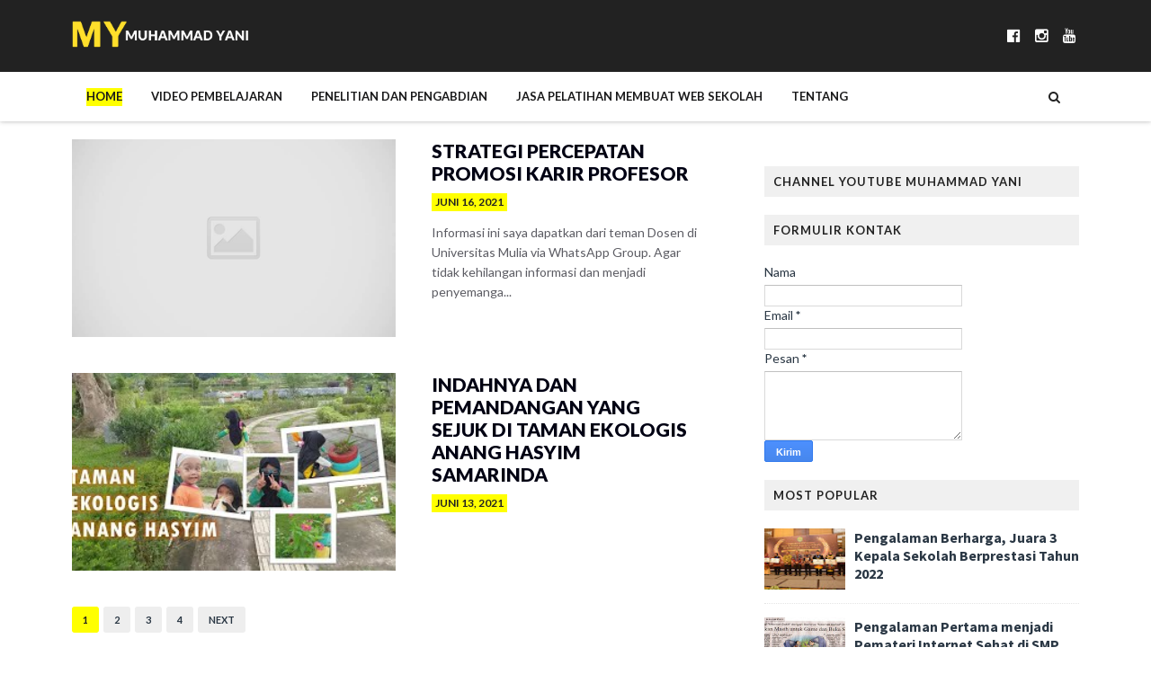

--- FILE ---
content_type: text/html; charset=UTF-8
request_url: http://www.muhammadyani.com/b/stats?style=BLACK_TRANSPARENT&timeRange=ALL_TIME&token=APq4FmBQMX7-aa3R3Osff9iINYKk3OC0nXovwnNIwWUMWaa4il5krB-2FLjnG5erZvrHUWzf41er1xF3AzFPD6R3hKSZ3BX4hw
body_size: 267
content:
{"total":119091,"sparklineOptions":{"backgroundColor":{"fillOpacity":0.1,"fill":"#000000"},"series":[{"areaOpacity":0.3,"color":"#202020"}]},"sparklineData":[[0,52],[1,76],[2,44],[3,29],[4,38],[5,26],[6,31],[7,96],[8,67],[9,22],[10,41],[11,35],[12,26],[13,49],[14,53],[15,52],[16,48],[17,28],[18,45],[19,41],[20,48],[21,59],[22,54],[23,36],[24,37],[25,30],[26,33],[27,93],[28,50],[29,42]],"nextTickMs":3600000}

--- FILE ---
content_type: text/html; charset=utf-8
request_url: https://accounts.google.com/o/oauth2/postmessageRelay?parent=http%3A%2F%2Fwww.muhammadyani.com&jsh=m%3B%2F_%2Fscs%2Fabc-static%2F_%2Fjs%2Fk%3Dgapi.lb.en.2kN9-TZiXrM.O%2Fd%3D1%2Frs%3DAHpOoo_B4hu0FeWRuWHfxnZ3V0WubwN7Qw%2Fm%3D__features__
body_size: 162
content:
<!DOCTYPE html><html><head><title></title><meta http-equiv="content-type" content="text/html; charset=utf-8"><meta http-equiv="X-UA-Compatible" content="IE=edge"><meta name="viewport" content="width=device-width, initial-scale=1, minimum-scale=1, maximum-scale=1, user-scalable=0"><script src='https://ssl.gstatic.com/accounts/o/2580342461-postmessagerelay.js' nonce="PY9UXzgsNtD_05078fgTwQ"></script></head><body><script type="text/javascript" src="https://apis.google.com/js/rpc:shindig_random.js?onload=init" nonce="PY9UXzgsNtD_05078fgTwQ"></script></body></html>

--- FILE ---
content_type: text/javascript; charset=UTF-8
request_url: http://www.muhammadyani.com/feeds/posts/summary?alt=json-in-script&callback=showpageCount&max-results=99999
body_size: 39351
content:
// API callback
showpageCount({"version":"1.0","encoding":"UTF-8","feed":{"xmlns":"http://www.w3.org/2005/Atom","xmlns$openSearch":"http://a9.com/-/spec/opensearchrss/1.0/","xmlns$blogger":"http://schemas.google.com/blogger/2008","xmlns$georss":"http://www.georss.org/georss","xmlns$gd":"http://schemas.google.com/g/2005","xmlns$thr":"http://purl.org/syndication/thread/1.0","id":{"$t":"tag:blogger.com,1999:blog-6819359424256868982"},"updated":{"$t":"2025-11-30T19:44:12.868-08:00"},"category":[{"term":"Media Pembelajaran"},{"term":"Pendidikan"},{"term":"Pelatihan"},{"term":"Keluarga"},{"term":"Lomba"},{"term":"Workshop"},{"term":"Album Foto"},{"term":"Pengabdian Masyarakat"},{"term":"Canva"},{"term":"Karya"},{"term":"Kepala SMK"},{"term":"Platform Merdeka Mengajar"},{"term":"Referensi"},{"term":"Validasi"},{"term":"E-Learning"},{"term":"Framework Model"},{"term":"Google Local Guide"},{"term":"Media Interaktif"},{"term":"Video Pembelajaran"},{"term":"Bahan Ajar Digital"},{"term":"Belajar.Id"},{"term":"Karir"},{"term":"Lomba Guru"},{"term":"Lomba Kepala Sekolah"},{"term":"Motivasi"},{"term":"Narasumber"},{"term":"Penelitian"},{"term":"Photosphere"},{"term":"Platform Pembelajaran"},{"term":"Prestasi"},{"term":"Bimbingan"},{"term":"Book Chapter"},{"term":"CapCut"},{"term":"Catatan"},{"term":"CerdasBerkarakter"},{"term":"Diklat"},{"term":"Doa"},{"term":"Ebook"},{"term":"Editing Video"},{"term":"Excel"},{"term":"Game Based Learning"},{"term":"Gerakan Sekolah Menyenangkan"},{"term":"Google Sheets"},{"term":"Guru"},{"term":"Internet Sehat"},{"term":"Kecerdasan Buatan"},{"term":"Kewirausahaan"},{"term":"Komunitas"},{"term":"LKG"},{"term":"Lomba Blog"},{"term":"Pelatihan Mandiri"},{"term":"Perjalanan"},{"term":"Referensi Canva"},{"term":"SAM"},{"term":"SLR"},{"term":"SMK Pusat Keunggulan"},{"term":"Samarinda"},{"term":"Sekolah Penggerak"},{"term":"Seminar KKP"},{"term":"Taman"},{"term":"Teras Kreasi Afifah"},{"term":"UM PSDKU Samarinda"},{"term":"Usaha Kami"},{"term":"Vaksin"},{"term":"Vokasi"},{"term":"Website Sekolah"}],"title":{"type":"text","$t":"Muhammad Yani"},"subtitle":{"type":"html","$t":"Menyajikan informasi Teknologi Pendidikan"},"link":[{"rel":"http://schemas.google.com/g/2005#feed","type":"application/atom+xml","href":"http:\/\/www.muhammadyani.com\/feeds\/posts\/summary"},{"rel":"self","type":"application/atom+xml","href":"http:\/\/www.blogger.com\/feeds\/6819359424256868982\/posts\/summary?alt=json-in-script\u0026max-results=99999"},{"rel":"alternate","type":"text/html","href":"http:\/\/www.muhammadyani.com\/"},{"rel":"hub","href":"http://pubsubhubbub.appspot.com/"}],"author":[{"name":{"$t":"Muhammad Yani"},"uri":{"$t":"http:\/\/www.blogger.com\/profile\/05967182317288538582"},"email":{"$t":"noreply@blogger.com"},"gd$image":{"rel":"http://schemas.google.com/g/2005#thumbnail","width":"16","height":"16","src":"https:\/\/img1.blogblog.com\/img\/b16-rounded.gif"}}],"generator":{"version":"7.00","uri":"http://www.blogger.com","$t":"Blogger"},"openSearch$totalResults":{"$t":"103"},"openSearch$startIndex":{"$t":"1"},"openSearch$itemsPerPage":{"$t":"99999"},"entry":[{"id":{"$t":"tag:blogger.com,1999:blog-6819359424256868982.post-3898747412777105399"},"published":{"$t":"2025-10-04T20:12:00.000-07:00"},"updated":{"$t":"2025-10-04T20:12:36.169-07:00"},"category":[{"scheme":"http://www.blogger.com/atom/ns#","term":"Pendidikan"},{"scheme":"http://www.blogger.com/atom/ns#","term":"Vokasi"}],"title":{"type":"text","$t":"Konsep Pendidikan Akademik dan Vokasi di Indonesia"},"summary":{"type":"text","$t":"Menarik sekali, saya mengutip dari sumber yang ditemukan di Internet. Dari tulisan ini dapat memberikan gambaran jalur pendidikan akademik dan vokasi. Baik sekali untuk memahami jalur yang tepat dalam melanjutkan studi dari dasar hingga pendidikan tinggi. Semoga bermanfaat. Sumber selengkapnya :\u0026nbsp;https:\/\/educationheroes.blogspot.com\/2012\/02\/konsep-technical-and-vocational.html"},"link":[{"rel":"replies","type":"application/atom+xml","href":"http:\/\/www.muhammadyani.com\/feeds\/3898747412777105399\/comments\/default","title":"Posting Komentar"},{"rel":"replies","type":"text/html","href":"http:\/\/www.muhammadyani.com\/2025\/10\/konsep-pendidikan-akademik-dan-vokasi.html#comment-form","title":"0 Komentar"},{"rel":"edit","type":"application/atom+xml","href":"http:\/\/www.blogger.com\/feeds\/6819359424256868982\/posts\/default\/3898747412777105399"},{"rel":"self","type":"application/atom+xml","href":"http:\/\/www.blogger.com\/feeds\/6819359424256868982\/posts\/default\/3898747412777105399"},{"rel":"alternate","type":"text/html","href":"http:\/\/www.muhammadyani.com\/2025\/10\/konsep-pendidikan-akademik-dan-vokasi.html","title":"Konsep Pendidikan Akademik dan Vokasi di Indonesia"}],"author":[{"name":{"$t":"Muhammad Yani"},"uri":{"$t":"http:\/\/www.blogger.com\/profile\/05967182317288538582"},"email":{"$t":"noreply@blogger.com"},"gd$image":{"rel":"http://schemas.google.com/g/2005#thumbnail","width":"16","height":"16","src":"https:\/\/img1.blogblog.com\/img\/b16-rounded.gif"}}],"media$thumbnail":{"xmlns$media":"http://search.yahoo.com/mrss/","url":"https:\/\/blogger.googleusercontent.com\/img\/a\/AVvXsEg-fCbGp-3eY44VpHziliTlnt5Ny6U4PKaYg2rhasoaxa4-IyYEdHMjK5Y7eBxi_yBTqwrOGnXAtJaNctYsouKcH9W2z2cpWluhyqSKSt6j-KsbsYgejfIJ1NznW_fvidMAwsusdyYXZn1e4ov30aKygTGpr-XHTnRA81i4knffUMWHECjBIiW3nOP3Rwsu=s72-w421-h289-c","height":"72","width":"72"},"thr$total":{"$t":"0"}},{"id":{"$t":"tag:blogger.com,1999:blog-6819359424256868982.post-1435609110123095988"},"published":{"$t":"2025-10-04T20:07:00.000-07:00"},"updated":{"$t":"2025-10-04T20:16:51.445-07:00"},"category":[{"scheme":"http://www.blogger.com/atom/ns#","term":"E-Learning"},{"scheme":"http://www.blogger.com/atom/ns#","term":"Framework Model"},{"scheme":"http://www.blogger.com/atom/ns#","term":"SAM"}],"title":{"type":"text","$t":"The Successive Approximations Model, Model Pengembangan E-Learning"},"summary":{"type":"text","$t":"\u0026nbsp;Rekomendasi sumber primer \u0026amp; penting tentang SAM (Successive Approximation Model), plus catatan singkat tentang mana yang pertama kali Michael W. Allen \u0026amp; Richard H. Sites dengan Paper berjudul Leaving ADDIE for SAM: An Agile Model for Developing the Best Learning Experiences (2012). Karya yang menamakan dan memformalkan SAM serta menjelaskan konsep Savvy Start, iterasi, dan praktik "},"link":[{"rel":"replies","type":"application/atom+xml","href":"http:\/\/www.muhammadyani.com\/feeds\/1435609110123095988\/comments\/default","title":"Posting Komentar"},{"rel":"replies","type":"text/html","href":"http:\/\/www.muhammadyani.com\/2025\/10\/the-successive-approximations-model.html#comment-form","title":"0 Komentar"},{"rel":"edit","type":"application/atom+xml","href":"http:\/\/www.blogger.com\/feeds\/6819359424256868982\/posts\/default\/1435609110123095988"},{"rel":"self","type":"application/atom+xml","href":"http:\/\/www.blogger.com\/feeds\/6819359424256868982\/posts\/default\/1435609110123095988"},{"rel":"alternate","type":"text/html","href":"http:\/\/www.muhammadyani.com\/2025\/10\/the-successive-approximations-model.html","title":"The Successive Approximations Model, Model Pengembangan E-Learning"}],"author":[{"name":{"$t":"Muhammad Yani"},"uri":{"$t":"http:\/\/www.blogger.com\/profile\/05967182317288538582"},"email":{"$t":"noreply@blogger.com"},"gd$image":{"rel":"http://schemas.google.com/g/2005#thumbnail","width":"16","height":"16","src":"https:\/\/img1.blogblog.com\/img\/b16-rounded.gif"}}],"media$thumbnail":{"xmlns$media":"http://search.yahoo.com/mrss/","url":"https:\/\/blogger.googleusercontent.com\/img\/a\/AVvXsEj1ihF3N6Cpvacs2spOI2eZXHlAbxH-SGPQUkdjwlHT8O7d69sURe8z1MIXp7bnef5iQjdZnE2BxTJerF2kUYA-xcFW_XRVxguOrzuEtYr56bVJE6viNrn_08T8d4phQ5SHqw-wFgpVHCQtk50hDT81lMVqmH_Akbl-1lphysZEf_CmEboE4akjPdqSx0Rn=s72-w402-h183-c","height":"72","width":"72"},"thr$total":{"$t":"0"}},{"id":{"$t":"tag:blogger.com,1999:blog-6819359424256868982.post-4267472620578928188"},"published":{"$t":"2025-05-31T15:32:00.000-07:00"},"updated":{"$t":"2025-06-11T02:34:44.833-07:00"},"category":[{"scheme":"http://www.blogger.com/atom/ns#","term":"Canva"},{"scheme":"http://www.blogger.com/atom/ns#","term":"Ebook"}],"title":{"type":"text","$t":"Ebook Jurus Membuat Presentasi Interaktif dengan Canva"},"summary":{"type":"text","$t":"Pembelian Ebook : https:\/\/lynk.id\/muhammad_yani_\/x02v1qow632nEbook Jurus Membuat Presentasi Interaktif dengan Canva. Ebook ini memberikan panduan penjelasan sederhana dan jelas, sehingga sangat membantu untuk belajar mandiri membuat presentasi interaktif di Canva. Panduan ebook ini menjelaskan dari awal membuat proyek canva, membuat halaman interaktif dengan Kuis yang sudah sediakan oleh Canva. "},"link":[{"rel":"replies","type":"application/atom+xml","href":"http:\/\/www.muhammadyani.com\/feeds\/4267472620578928188\/comments\/default","title":"Posting Komentar"},{"rel":"replies","type":"text/html","href":"http:\/\/www.muhammadyani.com\/2025\/05\/ebook-jurus-membuat-presentasi.html#comment-form","title":"0 Komentar"},{"rel":"edit","type":"application/atom+xml","href":"http:\/\/www.blogger.com\/feeds\/6819359424256868982\/posts\/default\/4267472620578928188"},{"rel":"self","type":"application/atom+xml","href":"http:\/\/www.blogger.com\/feeds\/6819359424256868982\/posts\/default\/4267472620578928188"},{"rel":"alternate","type":"text/html","href":"http:\/\/www.muhammadyani.com\/2025\/05\/ebook-jurus-membuat-presentasi.html","title":"Ebook Jurus Membuat Presentasi Interaktif dengan Canva"}],"author":[{"name":{"$t":"Muhammad Yani"},"uri":{"$t":"http:\/\/www.blogger.com\/profile\/05967182317288538582"},"email":{"$t":"noreply@blogger.com"},"gd$image":{"rel":"http://schemas.google.com/g/2005#thumbnail","width":"16","height":"16","src":"https:\/\/img1.blogblog.com\/img\/b16-rounded.gif"}}],"media$thumbnail":{"xmlns$media":"http://search.yahoo.com/mrss/","url":"https:\/\/blogger.googleusercontent.com\/img\/a\/AVvXsEiBXNNLOUFGSHieeh4tKrnoU91fb201A0pkk7PsYh2XbSXkeAqEMyEEok36koYGMXALqsM1j7yiM7CmhU6mgTw21VGeXXmIuRdc_Tvzbg24PQfH3KSuCI6_MM32UA7ciUDqSvcceeIJ3vBYhYbNralpZtJmK7E74_sbAjhBY9K09F6Oy6XOde88qwSHKcWX=s72-w323-h400-c","height":"72","width":"72"},"thr$total":{"$t":"0"}},{"id":{"$t":"tag:blogger.com,1999:blog-6819359424256868982.post-1342852905492094356"},"published":{"$t":"2025-05-22T07:00:00.000-07:00"},"updated":{"$t":"2025-06-11T03:28:40.978-07:00"},"category":[{"scheme":"http://www.blogger.com/atom/ns#","term":"Kewirausahaan"},{"scheme":"http://www.blogger.com/atom/ns#","term":"Teras Kreasi Afifah"},{"scheme":"http://www.blogger.com/atom/ns#","term":"Usaha Kami"}],"title":{"type":"text","$t":"Hari Pertama Jualan Es Krim Roti, Teras Kreasi Afifah"},"summary":{"type":"text","$t":"Hari ini (Kamis, 22 Mei 2025) Hari Pertama kami dan anak-anak jualan Es Krim Roti di Teras Rumah, kerjasama dengan AICE. Teras kami manfaatkan untuk menyimpan 1 buah Freezer dan 1 buah Meja. Nama usaha \"Es Krim Teras Kreasi Afifah\" karena melibatkan anak-anak kami dan berjualan di Teras Rumah. Tujuannya menumbuhkan Jiwa Wirausaha sejak dini, melatih tanggung jawab, keterampilan sosial, "},"link":[{"rel":"replies","type":"application/atom+xml","href":"http:\/\/www.muhammadyani.com\/feeds\/1342852905492094356\/comments\/default","title":"Posting Komentar"},{"rel":"replies","type":"text/html","href":"http:\/\/www.muhammadyani.com\/2025\/05\/hari-pertama-jualan-es-krim-roti-teras.html#comment-form","title":"0 Komentar"},{"rel":"edit","type":"application/atom+xml","href":"http:\/\/www.blogger.com\/feeds\/6819359424256868982\/posts\/default\/1342852905492094356"},{"rel":"self","type":"application/atom+xml","href":"http:\/\/www.blogger.com\/feeds\/6819359424256868982\/posts\/default\/1342852905492094356"},{"rel":"alternate","type":"text/html","href":"http:\/\/www.muhammadyani.com\/2025\/05\/hari-pertama-jualan-es-krim-roti-teras.html","title":"Hari Pertama Jualan Es Krim Roti, Teras Kreasi Afifah"}],"author":[{"name":{"$t":"Muhammad Yani"},"uri":{"$t":"http:\/\/www.blogger.com\/profile\/05967182317288538582"},"email":{"$t":"noreply@blogger.com"},"gd$image":{"rel":"http://schemas.google.com/g/2005#thumbnail","width":"16","height":"16","src":"https:\/\/img1.blogblog.com\/img\/b16-rounded.gif"}}],"media$thumbnail":{"xmlns$media":"http://search.yahoo.com/mrss/","url":"https:\/\/blogger.googleusercontent.com\/img\/b\/R29vZ2xl\/AVvXsEh6sQkcf6MWaKlDVMaZMUJknDyivnHafJfyLII6aR6WslUqxDcuZNFOeBvDW1oPSbS0-QwGZJvi6eVZjfHMABzCXh-uS9I3r4DbJRU2IIKI1BnkYoXpgZYOXFzgmroFZviznbNefrvP5aFJPmuD-W9DZQRgcMDKZFQs4FAJ_SYziyaNx_qb71YI2yHifOLm\/s72-w200-h400-c\/Es%20Krim%20Roti%20Kreasi%20Afifah.jpeg","height":"72","width":"72"},"thr$total":{"$t":"0"}},{"id":{"$t":"tag:blogger.com,1999:blog-6819359424256868982.post-3717480085728365655"},"published":{"$t":"2025-03-15T04:28:00.000-07:00"},"updated":{"$t":"2025-03-15T04:28:11.629-07:00"},"category":[{"scheme":"http://www.blogger.com/atom/ns#","term":"Canva"}],"title":{"type":"text","$t":"Animasi Pembelajaran menggunakan Canva dan AI"},"summary":{"type":"text","$t":"\n  \n  \n\nAnimasi Mengapa bisa terjadi Hujan oleh Muhammad Yani"},"link":[{"rel":"replies","type":"application/atom+xml","href":"http:\/\/www.muhammadyani.com\/feeds\/3717480085728365655\/comments\/default","title":"Posting Komentar"},{"rel":"replies","type":"text/html","href":"http:\/\/www.muhammadyani.com\/2025\/03\/animasi-pembelajaran-menggunakan-canva.html#comment-form","title":"0 Komentar"},{"rel":"edit","type":"application/atom+xml","href":"http:\/\/www.blogger.com\/feeds\/6819359424256868982\/posts\/default\/3717480085728365655"},{"rel":"self","type":"application/atom+xml","href":"http:\/\/www.blogger.com\/feeds\/6819359424256868982\/posts\/default\/3717480085728365655"},{"rel":"alternate","type":"text/html","href":"http:\/\/www.muhammadyani.com\/2025\/03\/animasi-pembelajaran-menggunakan-canva.html","title":"Animasi Pembelajaran menggunakan Canva dan AI"}],"author":[{"name":{"$t":"Muhammad Yani"},"uri":{"$t":"http:\/\/www.blogger.com\/profile\/05967182317288538582"},"email":{"$t":"noreply@blogger.com"},"gd$image":{"rel":"http://schemas.google.com/g/2005#thumbnail","width":"16","height":"16","src":"https:\/\/img1.blogblog.com\/img\/b16-rounded.gif"}}],"thr$total":{"$t":"0"}},{"id":{"$t":"tag:blogger.com,1999:blog-6819359424256868982.post-2749590785115741620"},"published":{"$t":"2025-03-02T01:53:00.000-08:00"},"updated":{"$t":"2025-03-02T01:53:50.290-08:00"},"category":[{"scheme":"http://www.blogger.com/atom/ns#","term":"Canva"},{"scheme":"http://www.blogger.com/atom/ns#","term":"Media Pembelajaran"}],"title":{"type":"text","$t":"Apa itu Coding? "},"summary":{"type":"text","$t":"\n  \n  \n\nMateri Pengantar Coding oleh Muhammad Yani"},"link":[{"rel":"replies","type":"application/atom+xml","href":"http:\/\/www.muhammadyani.com\/feeds\/2749590785115741620\/comments\/default","title":"Posting Komentar"},{"rel":"replies","type":"text/html","href":"http:\/\/www.muhammadyani.com\/2025\/03\/apa-itu-coding.html#comment-form","title":"0 Komentar"},{"rel":"edit","type":"application/atom+xml","href":"http:\/\/www.blogger.com\/feeds\/6819359424256868982\/posts\/default\/2749590785115741620"},{"rel":"self","type":"application/atom+xml","href":"http:\/\/www.blogger.com\/feeds\/6819359424256868982\/posts\/default\/2749590785115741620"},{"rel":"alternate","type":"text/html","href":"http:\/\/www.muhammadyani.com\/2025\/03\/apa-itu-coding.html","title":"Apa itu Coding? "}],"author":[{"name":{"$t":"Muhammad Yani"},"uri":{"$t":"http:\/\/www.blogger.com\/profile\/05967182317288538582"},"email":{"$t":"noreply@blogger.com"},"gd$image":{"rel":"http://schemas.google.com/g/2005#thumbnail","width":"16","height":"16","src":"https:\/\/img1.blogblog.com\/img\/b16-rounded.gif"}}],"thr$total":{"$t":"0"}},{"id":{"$t":"tag:blogger.com,1999:blog-6819359424256868982.post-5750245277567391297"},"published":{"$t":"2025-02-15T03:51:00.000-08:00"},"updated":{"$t":"2025-02-15T03:51:15.853-08:00"},"category":[{"scheme":"http://www.blogger.com/atom/ns#","term":"Media Pembelajaran"}],"title":{"type":"text","$t":"Website ElevenLabs untuk mengubah Teks menjadi Audio"},"summary":{"type":"text","$t":"Website untuk mengubah Teks menjadi Suara, AI Voice Generator dan lainnya.\u0026nbsp;https:\/\/elevenlabs.io\/"},"link":[{"rel":"replies","type":"application/atom+xml","href":"http:\/\/www.muhammadyani.com\/feeds\/5750245277567391297\/comments\/default","title":"Posting Komentar"},{"rel":"replies","type":"text/html","href":"http:\/\/www.muhammadyani.com\/2025\/02\/website-elevenlabs-untuk-mengubah-teks.html#comment-form","title":"0 Komentar"},{"rel":"edit","type":"application/atom+xml","href":"http:\/\/www.blogger.com\/feeds\/6819359424256868982\/posts\/default\/5750245277567391297"},{"rel":"self","type":"application/atom+xml","href":"http:\/\/www.blogger.com\/feeds\/6819359424256868982\/posts\/default\/5750245277567391297"},{"rel":"alternate","type":"text/html","href":"http:\/\/www.muhammadyani.com\/2025\/02\/website-elevenlabs-untuk-mengubah-teks.html","title":"Website ElevenLabs untuk mengubah Teks menjadi Audio"}],"author":[{"name":{"$t":"Muhammad Yani"},"uri":{"$t":"http:\/\/www.blogger.com\/profile\/05967182317288538582"},"email":{"$t":"noreply@blogger.com"},"gd$image":{"rel":"http://schemas.google.com/g/2005#thumbnail","width":"16","height":"16","src":"https:\/\/img1.blogblog.com\/img\/b16-rounded.gif"}}],"media$thumbnail":{"xmlns$media":"http://search.yahoo.com/mrss/","url":"https:\/\/blogger.googleusercontent.com\/img\/b\/R29vZ2xl\/AVvXsEhw7e6Zmel2Q1wZPzZLhQZcAPd9FyV2wDdkKmtSCYdzvanhVQ8mCpHcOLO7ft74q_cf00FCkEdAGbYW-yCdQ_CQUQDOHBRE3Abm7Os768K6X0sPR4wTQEJelXSYqzSchnvYfbubGWlpvsbW8zkfo3s42nPVApoOyo-v8Tk9ofHMmQgpjnBHqRuTtHsCNpRb\/s72-w400-h225-c\/Rencana%20Kerja%202025%20SMK%20TI%20Airlangga.jpg","height":"72","width":"72"},"thr$total":{"$t":"0"}},{"id":{"$t":"tag:blogger.com,1999:blog-6819359424256868982.post-6532494218671002089"},"published":{"$t":"2025-02-08T01:09:00.000-08:00"},"updated":{"$t":"2025-02-08T01:09:41.376-08:00"},"category":[{"scheme":"http://www.blogger.com/atom/ns#","term":"Referensi"}],"title":{"type":"text","$t":"Web untuk Cek Plagiasi Tulisan"},"summary":{"type":"text","$t":"https:\/\/www.paraphraser.io\/id\/cek-plagiarismeWeb untuk cek plagiasi tulisan, gratis dan juga ada akses premium atau berbayar.Semoga bermanfaat."},"link":[{"rel":"replies","type":"application/atom+xml","href":"http:\/\/www.muhammadyani.com\/feeds\/6532494218671002089\/comments\/default","title":"Posting Komentar"},{"rel":"replies","type":"text/html","href":"http:\/\/www.muhammadyani.com\/2025\/02\/web-untuk-cek-plagiasi-tulisan.html#comment-form","title":"0 Komentar"},{"rel":"edit","type":"application/atom+xml","href":"http:\/\/www.blogger.com\/feeds\/6819359424256868982\/posts\/default\/6532494218671002089"},{"rel":"self","type":"application/atom+xml","href":"http:\/\/www.blogger.com\/feeds\/6819359424256868982\/posts\/default\/6532494218671002089"},{"rel":"alternate","type":"text/html","href":"http:\/\/www.muhammadyani.com\/2025\/02\/web-untuk-cek-plagiasi-tulisan.html","title":"Web untuk Cek Plagiasi Tulisan"}],"author":[{"name":{"$t":"Muhammad Yani"},"uri":{"$t":"http:\/\/www.blogger.com\/profile\/05967182317288538582"},"email":{"$t":"noreply@blogger.com"},"gd$image":{"rel":"http://schemas.google.com/g/2005#thumbnail","width":"16","height":"16","src":"https:\/\/img1.blogblog.com\/img\/b16-rounded.gif"}}],"media$thumbnail":{"xmlns$media":"http://search.yahoo.com/mrss/","url":"https:\/\/blogger.googleusercontent.com\/img\/b\/R29vZ2xl\/AVvXsEh6Pk0a9HPsUfeRE0tJbUXy3flMs8KtDmo_SafVI57auwcZ8p-T7WwxXP-Ulwlu5TraUiXcVLYPwjYxQeZjaG07cnc33MgOs_KlswKVBn2gmDSDY8TgYuhpyIw8yo-jmUfaoMlr0dZrKHtdySNl8NsxFX9caWrjjy7t8fLN4lIPnf6PWQ1d7kAG-g_q9npM\/s72-w400-h241-c\/Gambar%20blog%20yani.png","height":"72","width":"72"},"thr$total":{"$t":"0"}},{"id":{"$t":"tag:blogger.com,1999:blog-6819359424256868982.post-4424356083713316528"},"published":{"$t":"2025-02-07T21:30:00.000-08:00"},"updated":{"$t":"2025-02-07T21:30:48.840-08:00"},"category":[{"scheme":"http://www.blogger.com/atom/ns#","term":"Canva"},{"scheme":"http://www.blogger.com/atom/ns#","term":"Referensi"}],"title":{"type":"text","$t":"Video Cara Membuat Ebook Dengan AI Chat GPT dan Canva"},"summary":{"type":"text","$t":"Video menarik, sebagai referensi membuat ebook dengan AI dan Canva\n"},"link":[{"rel":"replies","type":"application/atom+xml","href":"http:\/\/www.muhammadyani.com\/feeds\/4424356083713316528\/comments\/default","title":"Posting Komentar"},{"rel":"replies","type":"text/html","href":"http:\/\/www.muhammadyani.com\/2025\/02\/video-cara-membuat-ebook-dengan-ai-chat.html#comment-form","title":"0 Komentar"},{"rel":"edit","type":"application/atom+xml","href":"http:\/\/www.blogger.com\/feeds\/6819359424256868982\/posts\/default\/4424356083713316528"},{"rel":"self","type":"application/atom+xml","href":"http:\/\/www.blogger.com\/feeds\/6819359424256868982\/posts\/default\/4424356083713316528"},{"rel":"alternate","type":"text/html","href":"http:\/\/www.muhammadyani.com\/2025\/02\/video-cara-membuat-ebook-dengan-ai-chat.html","title":"Video Cara Membuat Ebook Dengan AI Chat GPT dan Canva"}],"author":[{"name":{"$t":"Muhammad Yani"},"uri":{"$t":"http:\/\/www.blogger.com\/profile\/05967182317288538582"},"email":{"$t":"noreply@blogger.com"},"gd$image":{"rel":"http://schemas.google.com/g/2005#thumbnail","width":"16","height":"16","src":"https:\/\/img1.blogblog.com\/img\/b16-rounded.gif"}}],"media$thumbnail":{"xmlns$media":"http://search.yahoo.com/mrss/","url":"https:\/\/img.youtube.com\/vi\/2dlnhWohDUc\/default.jpg","height":"72","width":"72"},"thr$total":{"$t":"0"}},{"id":{"$t":"tag:blogger.com,1999:blog-6819359424256868982.post-6979122769991096339"},"published":{"$t":"2025-01-05T17:39:00.000-08:00"},"updated":{"$t":"2025-01-05T17:39:34.986-08:00"},"category":[{"scheme":"http://www.blogger.com/atom/ns#","term":"Penelitian"},{"scheme":"http://www.blogger.com/atom/ns#","term":"Referensi"}],"title":{"type":"text","$t":"Channel Youtube Menarik sekali untuk Penelitian, Ensiklopedia Ahmad Fauzi"},"summary":{"type":"text","$t":"\n"},"link":[{"rel":"replies","type":"application/atom+xml","href":"http:\/\/www.muhammadyani.com\/feeds\/6979122769991096339\/comments\/default","title":"Posting Komentar"},{"rel":"replies","type":"text/html","href":"http:\/\/www.muhammadyani.com\/2025\/01\/channel-youtube-menarik-sekali-untuk.html#comment-form","title":"0 Komentar"},{"rel":"edit","type":"application/atom+xml","href":"http:\/\/www.blogger.com\/feeds\/6819359424256868982\/posts\/default\/6979122769991096339"},{"rel":"self","type":"application/atom+xml","href":"http:\/\/www.blogger.com\/feeds\/6819359424256868982\/posts\/default\/6979122769991096339"},{"rel":"alternate","type":"text/html","href":"http:\/\/www.muhammadyani.com\/2025\/01\/channel-youtube-menarik-sekali-untuk.html","title":"Channel Youtube Menarik sekali untuk Penelitian, Ensiklopedia Ahmad Fauzi"}],"author":[{"name":{"$t":"Muhammad Yani"},"uri":{"$t":"http:\/\/www.blogger.com\/profile\/05967182317288538582"},"email":{"$t":"noreply@blogger.com"},"gd$image":{"rel":"http://schemas.google.com/g/2005#thumbnail","width":"16","height":"16","src":"https:\/\/img1.blogblog.com\/img\/b16-rounded.gif"}}],"media$thumbnail":{"xmlns$media":"http://search.yahoo.com/mrss/","url":"https:\/\/blogger.googleusercontent.com\/img\/a\/AVvXsEhv1V8rPqyNPo_XdwfObnozONN88hJLJKBlEiKKVMRKa3zqgdNoDfXIdcj3mUN-8xMjlB6zpZE8GnttxqsPQV6ouYhF2tQ_5Fo6V_mlNN0SdE7cXH0Vn23cSKKcLscemOlfH-mU-DFqYRWxbEVgdeweGUC0FQrQyC0IvShFwFF84L-QzqhJxR0tgsZbBcBY=s72-w400-h198-c","height":"72","width":"72"},"thr$total":{"$t":"0"}},{"id":{"$t":"tag:blogger.com,1999:blog-6819359424256868982.post-8400246450090617119"},"published":{"$t":"2025-01-01T15:57:00.000-08:00"},"updated":{"$t":"2025-01-01T16:24:28.731-08:00"},"category":[{"scheme":"http://www.blogger.com/atom/ns#","term":"Penelitian"},{"scheme":"http://www.blogger.com/atom/ns#","term":"SLR"}],"title":{"type":"text","$t":"Pelatihan NVIVO 12 untuk Penelitian Systematic Literature Review (SLR)"},"summary":{"type":"text","$t":"Sebegai referensi, Pelatihan ini sangat baik sekali bagi kami yang sedang Penelitian atau yang sedang Studi.\n\n"},"link":[{"rel":"replies","type":"application/atom+xml","href":"http:\/\/www.muhammadyani.com\/feeds\/8400246450090617119\/comments\/default","title":"Posting Komentar"},{"rel":"replies","type":"text/html","href":"http:\/\/www.muhammadyani.com\/2025\/01\/pelatihan-nvivo-12-untuk-penelitian.html#comment-form","title":"0 Komentar"},{"rel":"edit","type":"application/atom+xml","href":"http:\/\/www.blogger.com\/feeds\/6819359424256868982\/posts\/default\/8400246450090617119"},{"rel":"self","type":"application/atom+xml","href":"http:\/\/www.blogger.com\/feeds\/6819359424256868982\/posts\/default\/8400246450090617119"},{"rel":"alternate","type":"text/html","href":"http:\/\/www.muhammadyani.com\/2025\/01\/pelatihan-nvivo-12-untuk-penelitian.html","title":"Pelatihan NVIVO 12 untuk Penelitian Systematic Literature Review (SLR)"}],"author":[{"name":{"$t":"Muhammad Yani"},"uri":{"$t":"http:\/\/www.blogger.com\/profile\/05967182317288538582"},"email":{"$t":"noreply@blogger.com"},"gd$image":{"rel":"http://schemas.google.com/g/2005#thumbnail","width":"16","height":"16","src":"https:\/\/img1.blogblog.com\/img\/b16-rounded.gif"}}],"media$thumbnail":{"xmlns$media":"http://search.yahoo.com/mrss/","url":"https:\/\/blogger.googleusercontent.com\/img\/a\/AVvXsEgeJdN1uz3WWysjFrgaKy1G4ZAo-fMW9_3u8nBQsn5gBdcDUvtL2y4rAtEQP0XOFrv6WT1fkDi4YpOGmWV3_o38rkuh-bsJqdv1iKlsAvg8C9OM_7IcqxRcetRQ0VrE9hZckOkSaDBxiksNFnji7iCsxY7qYY4YgvgLNffTK2cxiYkeZL4eqtoC_RWtyK_t=s72-w320-h179-c","height":"72","width":"72"},"thr$total":{"$t":"0"}},{"id":{"$t":"tag:blogger.com,1999:blog-6819359424256868982.post-819296962497935907"},"published":{"$t":"2024-12-06T06:19:00.003-08:00"},"updated":{"$t":"2024-12-06T06:19:15.678-08:00"},"category":[{"scheme":"http://www.blogger.com/atom/ns#","term":"Media Pembelajaran"},{"scheme":"http://www.blogger.com/atom/ns#","term":"Pengabdian Masyarakat"}],"title":{"type":"text","$t":"Pengantar sebelum memutuskan Belajar Coding"},"summary":{"type":"text","$t":"\n  \n  \n\nMateri Pengantar Coding oleh Muhammad Yani"},"link":[{"rel":"replies","type":"application/atom+xml","href":"http:\/\/www.muhammadyani.com\/feeds\/819296962497935907\/comments\/default","title":"Posting Komentar"},{"rel":"replies","type":"text/html","href":"http:\/\/www.muhammadyani.com\/2024\/12\/pengantar-sebelum-memutuskan-belajar.html#comment-form","title":"0 Komentar"},{"rel":"edit","type":"application/atom+xml","href":"http:\/\/www.blogger.com\/feeds\/6819359424256868982\/posts\/default\/819296962497935907"},{"rel":"self","type":"application/atom+xml","href":"http:\/\/www.blogger.com\/feeds\/6819359424256868982\/posts\/default\/819296962497935907"},{"rel":"alternate","type":"text/html","href":"http:\/\/www.muhammadyani.com\/2024\/12\/pengantar-sebelum-memutuskan-belajar.html","title":"Pengantar sebelum memutuskan Belajar Coding"}],"author":[{"name":{"$t":"Muhammad Yani"},"uri":{"$t":"http:\/\/www.blogger.com\/profile\/05967182317288538582"},"email":{"$t":"noreply@blogger.com"},"gd$image":{"rel":"http://schemas.google.com/g/2005#thumbnail","width":"16","height":"16","src":"https:\/\/img1.blogblog.com\/img\/b16-rounded.gif"}}],"thr$total":{"$t":"0"}},{"id":{"$t":"tag:blogger.com,1999:blog-6819359424256868982.post-5765109845533258276"},"published":{"$t":"2024-10-18T17:33:00.000-07:00"},"updated":{"$t":"2024-10-18T17:39:57.312-07:00"},"category":[{"scheme":"http://www.blogger.com/atom/ns#","term":"Excel"},{"scheme":"http://www.blogger.com/atom/ns#","term":"Referensi"}],"title":{"type":"text","$t":"Web untuk Belajar Excel dan VBA"},"summary":{"type":"text","$t":"\u0026nbsp;Web\u0026nbsp;https:\/\/thedatalabs.org\/ sangat cocok bagi yang ingin mempelajari Microsoft Excel terkait pengelolaan data lebih lanjut termasuk juga mempelajari Ms. Excel VBA."},"link":[{"rel":"replies","type":"application/atom+xml","href":"http:\/\/www.muhammadyani.com\/feeds\/5765109845533258276\/comments\/default","title":"Posting Komentar"},{"rel":"replies","type":"text/html","href":"http:\/\/www.muhammadyani.com\/2024\/10\/web-untuk-belajar-excel-dan-vba.html#comment-form","title":"0 Komentar"},{"rel":"edit","type":"application/atom+xml","href":"http:\/\/www.blogger.com\/feeds\/6819359424256868982\/posts\/default\/5765109845533258276"},{"rel":"self","type":"application/atom+xml","href":"http:\/\/www.blogger.com\/feeds\/6819359424256868982\/posts\/default\/5765109845533258276"},{"rel":"alternate","type":"text/html","href":"http:\/\/www.muhammadyani.com\/2024\/10\/web-untuk-belajar-excel-dan-vba.html","title":"Web untuk Belajar Excel dan VBA"}],"author":[{"name":{"$t":"Muhammad Yani"},"uri":{"$t":"http:\/\/www.blogger.com\/profile\/05967182317288538582"},"email":{"$t":"noreply@blogger.com"},"gd$image":{"rel":"http://schemas.google.com/g/2005#thumbnail","width":"16","height":"16","src":"https:\/\/img1.blogblog.com\/img\/b16-rounded.gif"}}],"media$thumbnail":{"xmlns$media":"http://search.yahoo.com/mrss/","url":"https:\/\/blogger.googleusercontent.com\/img\/a\/AVvXsEg5Uy8pXsxSVY5dtaIVHhiJNMqKWmC2KABVnmxYnlbO9uBfDQw_wluMYrxhe5iyQfJtzHNaQDRHvhqQkO6tNLNyRiRSifp3xLXB8hKNnXANieIGkWgKLgrWsjTbuyK00x-tZABFP0kytyvR2am1ffHNG2fUjYUnGvsLthHmFCNP35sYYLP9JbFG6IyK73Me=s72-c","height":"72","width":"72"},"thr$total":{"$t":"0"}},{"id":{"$t":"tag:blogger.com,1999:blog-6819359424256868982.post-9141468870081414522"},"published":{"$t":"2024-10-16T04:08:00.000-07:00"},"updated":{"$t":"2024-10-16T04:08:20.387-07:00"},"category":[{"scheme":"http://www.blogger.com/atom/ns#","term":"Referensi Canva"}],"title":{"type":"text","$t":"Referensi Canva"},"summary":{"type":"text","$t":"\u0026nbsp;https:\/\/www.youtube.com\/@TeamRonDi\/videoshttps:\/\/www.youtube.com\/@webon1\/videos"},"link":[{"rel":"replies","type":"application/atom+xml","href":"http:\/\/www.muhammadyani.com\/feeds\/9141468870081414522\/comments\/default","title":"Posting Komentar"},{"rel":"replies","type":"text/html","href":"http:\/\/www.muhammadyani.com\/2024\/10\/referensi-canva.html#comment-form","title":"0 Komentar"},{"rel":"edit","type":"application/atom+xml","href":"http:\/\/www.blogger.com\/feeds\/6819359424256868982\/posts\/default\/9141468870081414522"},{"rel":"self","type":"application/atom+xml","href":"http:\/\/www.blogger.com\/feeds\/6819359424256868982\/posts\/default\/9141468870081414522"},{"rel":"alternate","type":"text/html","href":"http:\/\/www.muhammadyani.com\/2024\/10\/referensi-canva.html","title":"Referensi Canva"}],"author":[{"name":{"$t":"Muhammad Yani"},"uri":{"$t":"http:\/\/www.blogger.com\/profile\/05967182317288538582"},"email":{"$t":"noreply@blogger.com"},"gd$image":{"rel":"http://schemas.google.com/g/2005#thumbnail","width":"16","height":"16","src":"https:\/\/img1.blogblog.com\/img\/b16-rounded.gif"}}],"media$thumbnail":{"xmlns$media":"http://search.yahoo.com/mrss/","url":"https:\/\/blogger.googleusercontent.com\/img\/a\/AVvXsEhlWRABnP2WPudjzJrwk3so7OE8s9rdbCCy8DscUjuAxfHKgJ0LK1zKZDGzxXsEVfcDfkrhiG2Nv__BA4QBu2mK2I1hO2ElR-pim2CPMsxZsv364ymkfYaisUM1dTWBMPSZPQdX_KRGkD9XH0nJncWWfs6UX1uyLRXj7JL4vVniNaM4fh4EJ4-KBCCsen0S=s72-w400-h216-c","height":"72","width":"72"},"thr$total":{"$t":"0"}},{"id":{"$t":"tag:blogger.com,1999:blog-6819359424256868982.post-3852944097733130804"},"published":{"$t":"2024-10-14T03:49:00.000-07:00"},"updated":{"$t":"2024-10-14T03:50:54.516-07:00"},"category":[{"scheme":"http://www.blogger.com/atom/ns#","term":"Pelatihan"}],"title":{"type":"text","$t":"Materi Pemanfaatan Aplikasi Pembelajaran Digital Tahun 2024"},"summary":{"type":"text","$t":"\n  \n  \n\nPelatihan Media Pembelajaran Digital Kurikulum Merdeka oleh Muhammad Yani"},"link":[{"rel":"replies","type":"application/atom+xml","href":"http:\/\/www.muhammadyani.com\/feeds\/3852944097733130804\/comments\/default","title":"Posting Komentar"},{"rel":"replies","type":"text/html","href":"http:\/\/www.muhammadyani.com\/2024\/10\/materi-pemanfaatan-aplikasi.html#comment-form","title":"0 Komentar"},{"rel":"edit","type":"application/atom+xml","href":"http:\/\/www.blogger.com\/feeds\/6819359424256868982\/posts\/default\/3852944097733130804"},{"rel":"self","type":"application/atom+xml","href":"http:\/\/www.blogger.com\/feeds\/6819359424256868982\/posts\/default\/3852944097733130804"},{"rel":"alternate","type":"text/html","href":"http:\/\/www.muhammadyani.com\/2024\/10\/materi-pemanfaatan-aplikasi.html","title":"Materi Pemanfaatan Aplikasi Pembelajaran Digital Tahun 2024"}],"author":[{"name":{"$t":"Muhammad Yani"},"uri":{"$t":"http:\/\/www.blogger.com\/profile\/05967182317288538582"},"email":{"$t":"noreply@blogger.com"},"gd$image":{"rel":"http://schemas.google.com/g/2005#thumbnail","width":"16","height":"16","src":"https:\/\/img1.blogblog.com\/img\/b16-rounded.gif"}}],"thr$total":{"$t":"0"}},{"id":{"$t":"tag:blogger.com,1999:blog-6819359424256868982.post-5627854966405487958"},"published":{"$t":"2024-05-26T22:14:00.000-07:00"},"updated":{"$t":"2024-05-28T14:39:06.971-07:00"},"category":[{"scheme":"http://www.blogger.com/atom/ns#","term":"Media Pembelajaran"},{"scheme":"http://www.blogger.com/atom/ns#","term":"Validasi"}],"title":{"type":"text","$t":"Validasi Karya Media Pembelajaran Komik Digital dan Augmented Reality (AR) Mahasiswa Program Studi Pendidikan Guru Sekolah Dasar (PGSD) 2024"},"summary":{"type":"text","$t":"Hari ini (27 Mei 2024) berkesempatan melakukan Validasi Karya Media Pembelajaran Mahasiswa Program Studi Pendidikan Guru Sekolah Dasar (PGSD) Universitas Mulawarman. Validasi ini digunakan sebagai syarat untuk melakukan Penelitian dalam Skripsi.\u0026nbsp;Ada 2 Mahasiswa yaitu yang pertama Hesti Cahyani dengan Judul Skripsi : Pengembangan Media Pembelajaran Komik Digital berbasis STEM untuk "},"link":[{"rel":"replies","type":"application/atom+xml","href":"http:\/\/www.muhammadyani.com\/feeds\/5627854966405487958\/comments\/default","title":"Posting Komentar"},{"rel":"replies","type":"text/html","href":"http:\/\/www.muhammadyani.com\/2024\/05\/validasi-karya-media-pembelajaran.html#comment-form","title":"0 Komentar"},{"rel":"edit","type":"application/atom+xml","href":"http:\/\/www.blogger.com\/feeds\/6819359424256868982\/posts\/default\/5627854966405487958"},{"rel":"self","type":"application/atom+xml","href":"http:\/\/www.blogger.com\/feeds\/6819359424256868982\/posts\/default\/5627854966405487958"},{"rel":"alternate","type":"text/html","href":"http:\/\/www.muhammadyani.com\/2024\/05\/validasi-karya-media-pembelajaran.html","title":"Validasi Karya Media Pembelajaran Komik Digital dan Augmented Reality (AR) Mahasiswa Program Studi Pendidikan Guru Sekolah Dasar (PGSD) 2024"}],"author":[{"name":{"$t":"Muhammad Yani"},"uri":{"$t":"http:\/\/www.blogger.com\/profile\/05967182317288538582"},"email":{"$t":"noreply@blogger.com"},"gd$image":{"rel":"http://schemas.google.com/g/2005#thumbnail","width":"16","height":"16","src":"https:\/\/img1.blogblog.com\/img\/b16-rounded.gif"}}],"media$thumbnail":{"xmlns$media":"http://search.yahoo.com/mrss/","url":"https:\/\/blogger.googleusercontent.com\/img\/b\/R29vZ2xl\/AVvXsEguDg_ohGgzVIdajCiXqxd2jlYri94NUf3Ch1G0XGzxKyhvsoZdl5GoDq1NCr-DfCzTsWw1Q0sDV_x3Sw65CwMmTjHPTcPC5PZ36t3z_Rz6pYA4z3yYn7U55MgxLFaXb1_NUlaR0kTKVyBDkEy5mvUkb3ZMBh7gBLNLHm6tkB6HKvVozAgtHnSTLc3e7qdz\/s72-c\/20240527_112345.jpg","height":"72","width":"72"},"thr$total":{"$t":"0"}},{"id":{"$t":"tag:blogger.com,1999:blog-6819359424256868982.post-2169745802929335741"},"published":{"$t":"2024-05-25T04:45:00.000-07:00"},"updated":{"$t":"2024-05-25T05:03:38.600-07:00"},"category":[{"scheme":"http://www.blogger.com/atom/ns#","term":"Bahan Ajar Digital"},{"scheme":"http://www.blogger.com/atom/ns#","term":"Media Pembelajaran"},{"scheme":"http://www.blogger.com/atom/ns#","term":"Workshop"}],"title":{"type":"text","$t":"Workshop Membuat Bahan Ajar Digital bagi Guru Pendidikan Agama Islam jenjang SMK Se Kabupaten Kutai Kartanegara 2024"},"summary":{"type":"text","$t":"\u0026nbsp;Pada kesempatan ini (22 Mei 2024), melanjutkan Workshop membuat Bahan Ajar Digital bersama Guru-Guru Mata Pelajaran Pendidikan Agama Islam jenjang SMK Se-Kabupaten Kutai Kartanegara. Kegiatan ini sebenarnya bukan hanya membuat Bahan Ajar Digital, seluruh Peserta mengikuti beberapa rangkaian topik pembelajaran dalam rangka Implementasi Kurikulum Merdeka. Pada sesi ini, fokus materi yaitu "},"link":[{"rel":"replies","type":"application/atom+xml","href":"http:\/\/www.muhammadyani.com\/feeds\/2169745802929335741\/comments\/default","title":"Posting Komentar"},{"rel":"replies","type":"text/html","href":"http:\/\/www.muhammadyani.com\/2024\/05\/workshop-membuat-bahan-ajar-digital.html#comment-form","title":"0 Komentar"},{"rel":"edit","type":"application/atom+xml","href":"http:\/\/www.blogger.com\/feeds\/6819359424256868982\/posts\/default\/2169745802929335741"},{"rel":"self","type":"application/atom+xml","href":"http:\/\/www.blogger.com\/feeds\/6819359424256868982\/posts\/default\/2169745802929335741"},{"rel":"alternate","type":"text/html","href":"http:\/\/www.muhammadyani.com\/2024\/05\/workshop-membuat-bahan-ajar-digital.html","title":"Workshop Membuat Bahan Ajar Digital bagi Guru Pendidikan Agama Islam jenjang SMK Se Kabupaten Kutai Kartanegara 2024"}],"author":[{"name":{"$t":"Muhammad Yani"},"uri":{"$t":"http:\/\/www.blogger.com\/profile\/05967182317288538582"},"email":{"$t":"noreply@blogger.com"},"gd$image":{"rel":"http://schemas.google.com/g/2005#thumbnail","width":"16","height":"16","src":"https:\/\/img1.blogblog.com\/img\/b16-rounded.gif"}}],"media$thumbnail":{"xmlns$media":"http://search.yahoo.com/mrss/","url":"https:\/\/blogger.googleusercontent.com\/img\/b\/R29vZ2xl\/AVvXsEiUtnqwkwFydUagOGkc-Oe9TYqbD1Ii505wMayfHuMzI7ESntCtiP7KB47CRLRTy46natU9LdB3voA6AkA_05HSWNN2tGTyqlkeXJc913SVtjlnGzWDGuYtOjZUowjsudIOiiSF5b83aFe69oGv-WAJCYAnUL13RyKVJmeW7B-pTajLDBGwIZzJTM6LPXea\/s72-c\/IMG-20240522-WA0043.jpg","height":"72","width":"72"},"thr$total":{"$t":"0"}},{"id":{"$t":"tag:blogger.com,1999:blog-6819359424256868982.post-1405183047787853861"},"published":{"$t":"2024-05-21T00:29:00.000-07:00"},"updated":{"$t":"2024-05-21T00:30:37.566-07:00"},"category":[{"scheme":"http://www.blogger.com/atom/ns#","term":"Bahan Ajar Digital"},{"scheme":"http://www.blogger.com/atom/ns#","term":"Media Pembelajaran"}],"title":{"type":"text","$t":"Cara Membuat Animasi dari Audio menggunakan Adobe Express, Animasi Bahan Ajar Digital "},"summary":{"type":"text","$t":"Membuat Animasi dari Audio menggunakan Adobe Express sebagai Media Pembelajaran Digital. Hasil animasi ini dapat digunakan sebagai Video Intro\/pembukaan dalam video pembelajaran atau dapat dikembangkan sebagai Animasi Pembelajaran. Semoga bermanfaat.\n"},"link":[{"rel":"replies","type":"application/atom+xml","href":"http:\/\/www.muhammadyani.com\/feeds\/1405183047787853861\/comments\/default","title":"Posting Komentar"},{"rel":"replies","type":"text/html","href":"http:\/\/www.muhammadyani.com\/2024\/05\/cara-membuat-animasi-dari-audio.html#comment-form","title":"0 Komentar"},{"rel":"edit","type":"application/atom+xml","href":"http:\/\/www.blogger.com\/feeds\/6819359424256868982\/posts\/default\/1405183047787853861"},{"rel":"self","type":"application/atom+xml","href":"http:\/\/www.blogger.com\/feeds\/6819359424256868982\/posts\/default\/1405183047787853861"},{"rel":"alternate","type":"text/html","href":"http:\/\/www.muhammadyani.com\/2024\/05\/cara-membuat-animasi-dari-audio.html","title":"Cara Membuat Animasi dari Audio menggunakan Adobe Express, Animasi Bahan Ajar Digital "}],"author":[{"name":{"$t":"Muhammad Yani"},"uri":{"$t":"http:\/\/www.blogger.com\/profile\/05967182317288538582"},"email":{"$t":"noreply@blogger.com"},"gd$image":{"rel":"http://schemas.google.com/g/2005#thumbnail","width":"16","height":"16","src":"https:\/\/img1.blogblog.com\/img\/b16-rounded.gif"}}],"media$thumbnail":{"xmlns$media":"http://search.yahoo.com/mrss/","url":"https:\/\/blogger.googleusercontent.com\/img\/b\/R29vZ2xl\/AVvXsEjZ0PsAPv11L2lpJQjpaE0qjFZIRoeo6wutRqjRUaHvRnGtC99EhxNBNrasMFsrfHkLxSL2QFuNDb_6eMpcdcan_NkKjAmT3fa5HHery5L7zbVQQ0uz3ieGTK-4LlwTcsLvHdI6-HFabiFux2syQEyFBx-fyyzQpMOdmQw6vsBgsplQnFrqz-nJTNVrBPy2\/s72-c\/Red%20And%20Yellow%20Quirky%20Food%20Youtube%20Thumbnail.jpg","height":"72","width":"72"},"thr$total":{"$t":"0"}},{"id":{"$t":"tag:blogger.com,1999:blog-6819359424256868982.post-7016082009451989020"},"published":{"$t":"2024-05-16T04:48:00.000-07:00"},"updated":{"$t":"2024-05-25T04:52:40.333-07:00"},"category":[{"scheme":"http://www.blogger.com/atom/ns#","term":"Media Pembelajaran"},{"scheme":"http://www.blogger.com/atom/ns#","term":"Workshop"}],"title":{"type":"text","$t":"Workshop membuat Bahan Ajar Digital bagi Guru PJOK jenjang SMK se Kabupaten Kutai Kartanegara"},"summary":{"type":"text","$t":"\u0026nbsp;Berikut materi Membuat Bahan Ajar Digital, materi ini cocok sekali bagi rekan-rekan Guru yang baru mau memulai membuat Bahan Ajar Digital. Di dalam Materi ini ada pembahasan, Apa itu Bahan Ajar Digital, Elemen Bahan Ajar Digital, Cara Membuat Presentasi dengan Canva, Video Pembelajaran dan Panduan Unggah Bukti Karya di Platform Merdeka Mengajar.Silahkan gunakan Slide Presentasi, semoga "},"link":[{"rel":"replies","type":"application/atom+xml","href":"http:\/\/www.muhammadyani.com\/feeds\/7016082009451989020\/comments\/default","title":"Posting Komentar"},{"rel":"replies","type":"text/html","href":"http:\/\/www.muhammadyani.com\/2024\/05\/workshop-membuat-bahan-ajar-digital_16.html#comment-form","title":"0 Komentar"},{"rel":"edit","type":"application/atom+xml","href":"http:\/\/www.blogger.com\/feeds\/6819359424256868982\/posts\/default\/7016082009451989020"},{"rel":"self","type":"application/atom+xml","href":"http:\/\/www.blogger.com\/feeds\/6819359424256868982\/posts\/default\/7016082009451989020"},{"rel":"alternate","type":"text/html","href":"http:\/\/www.muhammadyani.com\/2024\/05\/workshop-membuat-bahan-ajar-digital_16.html","title":"Workshop membuat Bahan Ajar Digital bagi Guru PJOK jenjang SMK se Kabupaten Kutai Kartanegara"}],"author":[{"name":{"$t":"Muhammad Yani"},"uri":{"$t":"http:\/\/www.blogger.com\/profile\/05967182317288538582"},"email":{"$t":"noreply@blogger.com"},"gd$image":{"rel":"http://schemas.google.com/g/2005#thumbnail","width":"16","height":"16","src":"https:\/\/img1.blogblog.com\/img\/b16-rounded.gif"}}],"media$thumbnail":{"xmlns$media":"http://search.yahoo.com/mrss/","url":"https:\/\/blogger.googleusercontent.com\/img\/b\/R29vZ2xl\/AVvXsEhxhJxzATRrJWqtrbHX8icXSGNBQegu-dDr2STQ3oXTcGKPP881RXPw23bLdaSYSW_yFTK0YuYXtSa9DYS7omxM7I-UbsEvd3yNlzKyuCMKEll8J9vrkfDoFg7rLRl7rvXXorpUnL-kXsVSKw1OyDj4NeCt8YscokDevz9_t_hXOxLf79OAxWZTirxte1Lj\/s72-c\/IMG-20240516-WA0051.jpg","height":"72","width":"72"},"thr$total":{"$t":"0"}},{"id":{"$t":"tag:blogger.com,1999:blog-6819359424256868982.post-1587734680546491730"},"published":{"$t":"2024-05-10T01:51:00.000-07:00"},"updated":{"$t":"2024-05-14T18:04:06.189-07:00"},"category":[{"scheme":"http://www.blogger.com/atom/ns#","term":"Kecerdasan Buatan"},{"scheme":"http://www.blogger.com/atom/ns#","term":"Lomba"},{"scheme":"http://www.blogger.com/atom/ns#","term":"Lomba Blog"}],"title":{"type":"text","$t":"Menumbuhkan Semangat Belajar yang Menyenangkan dan Interaktif dengan memanfaatkan Kecerdasan Buatan (AI)"},"summary":{"type":"text","$t":"Gambar dihasilkan dari Kecerdasan Buatan, dibuat menggunakan\u0026nbsp;https:\/\/new.express.adobe.com\/\u0026nbsp; \u0026nbsp;\u0026nbsp;\u0026nbsp; \u0026nbsp; Kecerdasan Buatan\/Artificial Intelligence (AI) telah berkembang pesat dalam beberapa tahun terakhir, banyak aplikasi memanfaatkan kecerdasan buatan. Teknologi AI juga membawa pengaruh besar pada transformasi teknologi dalam pendidikan, AI membuka peluang baru untuk "},"link":[{"rel":"replies","type":"application/atom+xml","href":"http:\/\/www.muhammadyani.com\/feeds\/1587734680546491730\/comments\/default","title":"Posting Komentar"},{"rel":"replies","type":"text/html","href":"http:\/\/www.muhammadyani.com\/2024\/05\/menumbuhkan-semangat-belajar-yang.html#comment-form","title":"0 Komentar"},{"rel":"edit","type":"application/atom+xml","href":"http:\/\/www.blogger.com\/feeds\/6819359424256868982\/posts\/default\/1587734680546491730"},{"rel":"self","type":"application/atom+xml","href":"http:\/\/www.blogger.com\/feeds\/6819359424256868982\/posts\/default\/1587734680546491730"},{"rel":"alternate","type":"text/html","href":"http:\/\/www.muhammadyani.com\/2024\/05\/menumbuhkan-semangat-belajar-yang.html","title":"Menumbuhkan Semangat Belajar yang Menyenangkan dan Interaktif dengan memanfaatkan Kecerdasan Buatan (AI)"}],"author":[{"name":{"$t":"Muhammad Yani"},"uri":{"$t":"http:\/\/www.blogger.com\/profile\/05967182317288538582"},"email":{"$t":"noreply@blogger.com"},"gd$image":{"rel":"http://schemas.google.com/g/2005#thumbnail","width":"16","height":"16","src":"https:\/\/img1.blogblog.com\/img\/b16-rounded.gif"}}],"media$thumbnail":{"xmlns$media":"http://search.yahoo.com/mrss/","url":"https:\/\/blogger.googleusercontent.com\/img\/b\/R29vZ2xl\/AVvXsEiHedmL6k4LzGAMEXqMMAWK2FkOwZJSzT0Tqkmaxyg8k7sn64c9iMG7AoUqHGcemhBkdZ-cnv3nmK4dNncTUG4y89n4xIMTiHUGuAA3aCswSBfl36TeRfjajD-Wxy-5CAFywKL3s44RBzK4q53CtOWQRkOBfDkPSQ9XIuaW45wV5A935hXed7Gf88BDZtvO\/s72-c\/Untitled.jpeg","height":"72","width":"72"},"thr$total":{"$t":"0"}},{"id":{"$t":"tag:blogger.com,1999:blog-6819359424256868982.post-3943680295600632869"},"published":{"$t":"2024-05-08T05:11:00.000-07:00"},"updated":{"$t":"2024-05-26T05:15:03.244-07:00"},"category":[{"scheme":"http://www.blogger.com/atom/ns#","term":"Website Sekolah"},{"scheme":"http://www.blogger.com/atom/ns#","term":"Workshop"}],"title":{"type":"text","$t":"Worskhop Pengelolaan Website SMP Negeri 8 Samarinda Tahun 2024"},"summary":{"type":"text","$t":"Pengelolaan Website Sekolah bagi Guru SMP Negeri 8 Samarinda (Samarinda, 8 Mei 2024). Kegiatan dibuka secara resmi oleh Kepala SMP Negeri 8 Samarinda di Ruang Lab Komputer. Peserta Pelatihan difokuskan kepada Guru yang akan menjadi pengelola Web Sekolah. Total 15 Peserta Guru SMP Negeri 8 Samarinda yang mengikuti kegiatan ini dengan antusias dan semangat.\u0026nbsp;"},"link":[{"rel":"replies","type":"application/atom+xml","href":"http:\/\/www.muhammadyani.com\/feeds\/3943680295600632869\/comments\/default","title":"Posting Komentar"},{"rel":"replies","type":"text/html","href":"http:\/\/www.muhammadyani.com\/2024\/05\/worskhop-pengelolaan-website-smp-negeri.html#comment-form","title":"0 Komentar"},{"rel":"edit","type":"application/atom+xml","href":"http:\/\/www.blogger.com\/feeds\/6819359424256868982\/posts\/default\/3943680295600632869"},{"rel":"self","type":"application/atom+xml","href":"http:\/\/www.blogger.com\/feeds\/6819359424256868982\/posts\/default\/3943680295600632869"},{"rel":"alternate","type":"text/html","href":"http:\/\/www.muhammadyani.com\/2024\/05\/worskhop-pengelolaan-website-smp-negeri.html","title":"Worskhop Pengelolaan Website SMP Negeri 8 Samarinda Tahun 2024"}],"author":[{"name":{"$t":"Muhammad Yani"},"uri":{"$t":"http:\/\/www.blogger.com\/profile\/05967182317288538582"},"email":{"$t":"noreply@blogger.com"},"gd$image":{"rel":"http://schemas.google.com/g/2005#thumbnail","width":"16","height":"16","src":"https:\/\/img1.blogblog.com\/img\/b16-rounded.gif"}}],"media$thumbnail":{"xmlns$media":"http://search.yahoo.com/mrss/","url":"https:\/\/blogger.googleusercontent.com\/img\/b\/R29vZ2xl\/AVvXsEjj_AXe4dUkjQkMph0z-6LZ2WbYmUfFLTwyoPawml1Wiem0habK7iZTyoHmGHyA3us0lZCon1xV5sZYy2PKJ-rpxkwRTAiVmJ2W7PvLWTny5V28QkZpmtFCnduaEklRCKCGcstYBxwH3c3M7LBhD7g8NY2jJDSXQ-DxyFz0LKsp-3r-qoPKn462ASX0efwh\/s72-c\/439895555_10224987531134492_4194164593768074915_n.jpg","height":"72","width":"72"},"thr$total":{"$t":"0"}},{"id":{"$t":"tag:blogger.com,1999:blog-6819359424256868982.post-222747810484011774"},"published":{"$t":"2024-04-20T19:51:00.000-07:00"},"updated":{"$t":"2024-05-14T16:50:54.658-07:00"},"category":[{"scheme":"http://www.blogger.com/atom/ns#","term":"CapCut"},{"scheme":"http://www.blogger.com/atom/ns#","term":"Media Pembelajaran"},{"scheme":"http://www.blogger.com/atom/ns#","term":"Video Pembelajaran"}],"title":{"type":"text","$t":"Video Pembelajaran, panduan cara mudah membuat Bahan Ajar Digital berbasis Video dengan CapCut Online"},"summary":{"type":"text","$t":"Kesempatan kali ini, saya menyampaikan panduan singkat cara mudah membuat bahan ajar digital berbasis Video Pembelajaran menggunakan Aplikasi CapCut Online. Video ini dibuat khususnya bagi teman-teman Guru atau Pengajar yang belum pernah membuat video pembelajaran sendiri secara mandiri. Semoga informasi ini bermanfaat dan semangat berkarya."},"link":[{"rel":"replies","type":"application/atom+xml","href":"http:\/\/www.muhammadyani.com\/feeds\/222747810484011774\/comments\/default","title":"Posting Komentar"},{"rel":"replies","type":"text/html","href":"http:\/\/www.muhammadyani.com\/2024\/04\/video-pembelajaran-panduan-cara-mudah.html#comment-form","title":"0 Komentar"},{"rel":"edit","type":"application/atom+xml","href":"http:\/\/www.blogger.com\/feeds\/6819359424256868982\/posts\/default\/222747810484011774"},{"rel":"self","type":"application/atom+xml","href":"http:\/\/www.blogger.com\/feeds\/6819359424256868982\/posts\/default\/222747810484011774"},{"rel":"alternate","type":"text/html","href":"http:\/\/www.muhammadyani.com\/2024\/04\/video-pembelajaran-panduan-cara-mudah.html","title":"Video Pembelajaran, panduan cara mudah membuat Bahan Ajar Digital berbasis Video dengan CapCut Online"}],"author":[{"name":{"$t":"Muhammad Yani"},"uri":{"$t":"http:\/\/www.blogger.com\/profile\/05967182317288538582"},"email":{"$t":"noreply@blogger.com"},"gd$image":{"rel":"http://schemas.google.com/g/2005#thumbnail","width":"16","height":"16","src":"https:\/\/img1.blogblog.com\/img\/b16-rounded.gif"}}],"media$thumbnail":{"xmlns$media":"http://search.yahoo.com/mrss/","url":"https:\/\/blogger.googleusercontent.com\/img\/b\/R29vZ2xl\/AVvXsEjVxBxuG8rOsD11dYqbFu03mZketBsIg7Ow_I4FWJY9bqc-O7uy7Kwf_9SHjtKqTz2V2uzpHw64YjNWRlVDPtn_yDN5xvt3O3-Lg054gUoJiJ_UDku2fGd9vgqbecDNXVCVh6XvsVU9LtfWEPLZs_uCn3Nbpmus6xRWPg_wu_9F0KtT2lUGr6BHtsMXqI5A\/s72-c\/Gambar%20CapCut.jpg","height":"72","width":"72"},"thr$total":{"$t":"0"}},{"id":{"$t":"tag:blogger.com,1999:blog-6819359424256868982.post-903640390590003068"},"published":{"$t":"2024-04-20T18:55:00.000-07:00"},"updated":{"$t":"2024-05-14T16:51:15.764-07:00"},"category":[{"scheme":"http://www.blogger.com/atom/ns#","term":"Media Pembelajaran"},{"scheme":"http://www.blogger.com/atom/ns#","term":"Video Pembelajaran"}],"title":{"type":"text","$t":"Video Pembelajaran Kupas Tuntas membuat Media Pembelajaran Digital menggunakan Quizizz"},"summary":{"type":"text","$t":"Video Pembelajaran ini membahas penggunaan Quizizz (www.quizizz.com) untuk variasi Pembalajaran Digital seperti membuat penilaian atau asesmen secara online, membuat slide presentasi dan pengelolaan kelas di Quizizz. Video pembelajaran dibagi menjadi 2 bagian. Semoga bermanfaat dan terimakasih.1.\u0026nbsp;Cara salin soal yang ada Quizizz dan membagikan soal untuk Peserta Didik2. Cara membuat soal, "},"link":[{"rel":"replies","type":"application/atom+xml","href":"http:\/\/www.muhammadyani.com\/feeds\/903640390590003068\/comments\/default","title":"Posting Komentar"},{"rel":"replies","type":"text/html","href":"http:\/\/www.muhammadyani.com\/2024\/04\/video-pembelajaran-kupas-tuntas-membuat.html#comment-form","title":"0 Komentar"},{"rel":"edit","type":"application/atom+xml","href":"http:\/\/www.blogger.com\/feeds\/6819359424256868982\/posts\/default\/903640390590003068"},{"rel":"self","type":"application/atom+xml","href":"http:\/\/www.blogger.com\/feeds\/6819359424256868982\/posts\/default\/903640390590003068"},{"rel":"alternate","type":"text/html","href":"http:\/\/www.muhammadyani.com\/2024\/04\/video-pembelajaran-kupas-tuntas-membuat.html","title":"Video Pembelajaran Kupas Tuntas membuat Media Pembelajaran Digital menggunakan Quizizz"}],"author":[{"name":{"$t":"Muhammad Yani"},"uri":{"$t":"http:\/\/www.blogger.com\/profile\/05967182317288538582"},"email":{"$t":"noreply@blogger.com"},"gd$image":{"rel":"http://schemas.google.com/g/2005#thumbnail","width":"16","height":"16","src":"https:\/\/img1.blogblog.com\/img\/b16-rounded.gif"}}],"media$thumbnail":{"xmlns$media":"http://search.yahoo.com/mrss/","url":"https:\/\/blogger.googleusercontent.com\/img\/b\/R29vZ2xl\/[base64]\/s72-c\/Gambar%201.jpg","height":"72","width":"72"},"thr$total":{"$t":"0"}},{"id":{"$t":"tag:blogger.com,1999:blog-6819359424256868982.post-5101743819075348979"},"published":{"$t":"2024-04-19T05:20:00.000-07:00"},"updated":{"$t":"2024-05-26T05:36:16.446-07:00"},"category":[{"scheme":"http://www.blogger.com/atom/ns#","term":"Media Pembelajaran"},{"scheme":"http://www.blogger.com/atom/ns#","term":"Workshop"}],"title":{"type":"text","$t":"Workshop Pengembangan Variasi Media Pembelajaran Digital bersama Guru SMK Negeri 9 Samarinda Tahun 2024"},"summary":{"type":"text","$t":"Workshop Pengembangan Variasi Media Pembelajaran Digital bersama Guru SMK Negeri 9 Samarinda. Kegiatan dilaksanakan di Ruang Guru SMK Negeri 9 Samarinda, kegiatan dibuka secara resmi oleh Plt Kepala Sekolah Ibu Mira Sartika, S.Pd., M.Pd. Workshop berlansung selama 2 hari yakni Pukul 08.00 s.d 12.00 tanggal 18 - 19 April 2024.Materi yang diberikan yaitu terkait Variasi Media Pembelajaran, hari "},"link":[{"rel":"replies","type":"application/atom+xml","href":"http:\/\/www.muhammadyani.com\/feeds\/5101743819075348979\/comments\/default","title":"Posting Komentar"},{"rel":"replies","type":"text/html","href":"http:\/\/www.muhammadyani.com\/2024\/04\/workshop-pengembangan-variasi-media.html#comment-form","title":"0 Komentar"},{"rel":"edit","type":"application/atom+xml","href":"http:\/\/www.blogger.com\/feeds\/6819359424256868982\/posts\/default\/5101743819075348979"},{"rel":"self","type":"application/atom+xml","href":"http:\/\/www.blogger.com\/feeds\/6819359424256868982\/posts\/default\/5101743819075348979"},{"rel":"alternate","type":"text/html","href":"http:\/\/www.muhammadyani.com\/2024\/04\/workshop-pengembangan-variasi-media.html","title":"Workshop Pengembangan Variasi Media Pembelajaran Digital bersama Guru SMK Negeri 9 Samarinda Tahun 2024"}],"author":[{"name":{"$t":"Muhammad Yani"},"uri":{"$t":"http:\/\/www.blogger.com\/profile\/05967182317288538582"},"email":{"$t":"noreply@blogger.com"},"gd$image":{"rel":"http://schemas.google.com/g/2005#thumbnail","width":"16","height":"16","src":"https:\/\/img1.blogblog.com\/img\/b16-rounded.gif"}}],"media$thumbnail":{"xmlns$media":"http://search.yahoo.com/mrss/","url":"https:\/\/blogger.googleusercontent.com\/img\/b\/R29vZ2xl\/AVvXsEjh_RDZPb7UV85kHFWVH26BW3v4NrizZZbywhRkrXefUmyAFYMBOCp6NsUYVFpPsojcfZqQDC1CjNQx3jrLGaeCQ7FuWwOTz5MrM-Q-Sj8m93eliiWMT-iUa2psc2dM_O4ecwlt_3ajLZ2mm2R0iYFAokLVDPF41lsGG0ft27TGfihrajkqcvQOl_FqpL-8\/s72-c\/IMG-20240419-WA0031.jpg","height":"72","width":"72"},"thr$total":{"$t":"0"}},{"id":{"$t":"tag:blogger.com,1999:blog-6819359424256868982.post-1499701373669714861"},"published":{"$t":"2024-04-06T20:26:00.000-07:00"},"updated":{"$t":"2024-05-14T16:51:54.018-07:00"},"category":[{"scheme":"http://www.blogger.com/atom/ns#","term":"Doa"}],"title":{"type":"text","$t":"Niat Zakat Fitrah dan Doa Amil Ketika Menerima Zakat"},"summary":{"type":"text","$t":"Niat Zakat Fitrah Diri Sendiri, Diri Sendiri beserta Keluarga, Zakat Mal dan Doa Amil Ketika Menerima Zakat. Seluruh Gambar dapat diunduh\/download di sini. Semoga bermanfaat."},"link":[{"rel":"replies","type":"application/atom+xml","href":"http:\/\/www.muhammadyani.com\/feeds\/1499701373669714861\/comments\/default","title":"Posting Komentar"},{"rel":"replies","type":"text/html","href":"http:\/\/www.muhammadyani.com\/2024\/04\/niat-zakat-dan-doa-amil-ketika-menerima.html#comment-form","title":"0 Komentar"},{"rel":"edit","type":"application/atom+xml","href":"http:\/\/www.blogger.com\/feeds\/6819359424256868982\/posts\/default\/1499701373669714861"},{"rel":"self","type":"application/atom+xml","href":"http:\/\/www.blogger.com\/feeds\/6819359424256868982\/posts\/default\/1499701373669714861"},{"rel":"alternate","type":"text/html","href":"http:\/\/www.muhammadyani.com\/2024\/04\/niat-zakat-dan-doa-amil-ketika-menerima.html","title":"Niat Zakat Fitrah dan Doa Amil Ketika Menerima Zakat"}],"author":[{"name":{"$t":"Muhammad Yani"},"uri":{"$t":"http:\/\/www.blogger.com\/profile\/05967182317288538582"},"email":{"$t":"noreply@blogger.com"},"gd$image":{"rel":"http://schemas.google.com/g/2005#thumbnail","width":"16","height":"16","src":"https:\/\/img1.blogblog.com\/img\/b16-rounded.gif"}}],"media$thumbnail":{"xmlns$media":"http://search.yahoo.com/mrss/","url":"https:\/\/blogger.googleusercontent.com\/img\/b\/R29vZ2xl\/AVvXsEjQ0yAHqwXiFJADVK0OCsYIxA4FxxSwkX8gFxF7OM1sB1At2IDCiLntQpr5kJsO3BSGfiAuXj8_1tYgOCxUMMQpducOTkLBYzpinsIlehVJBAtlkctZ-bN-YTmFtFxCVeGx2q3g10s33WmzI6J-2LKmg-6rL63Sefn_B3LefkqM9oae_iPslU6LsS2u93p1\/s72-c\/Niat%20Zakat%20Fitrah.jpg","height":"72","width":"72"},"thr$total":{"$t":"0"}},{"id":{"$t":"tag:blogger.com,1999:blog-6819359424256868982.post-5353839454585779629"},"published":{"$t":"2024-03-17T17:15:00.000-07:00"},"updated":{"$t":"2024-05-14T16:56:44.056-07:00"},"category":[{"scheme":"http://www.blogger.com/atom/ns#","term":"Karya"},{"scheme":"http://www.blogger.com/atom/ns#","term":"Media Pembelajaran"}],"title":{"type":"text","$t":"Karya Game Edukasi Nur Annisaa Septiani dari prodi PGSD Universitas Mulawarman"},"summary":{"type":"text","$t":"Pada kesempatan ini berkesempatan untuk melakukan Validasi\u0026nbsp;Karya Game Edukasi Nur Annisaa Septiani dari prodi PGSD Universitas Mulawarman. Semoga masukan dan saran yang kami berikan dapat bermanfaat untuk Sdr. Nur Annisaa Septiani. Sukses selalu.  "},"link":[{"rel":"replies","type":"application/atom+xml","href":"http:\/\/www.muhammadyani.com\/feeds\/5353839454585779629\/comments\/default","title":"Posting Komentar"},{"rel":"replies","type":"text/html","href":"http:\/\/www.muhammadyani.com\/2024\/03\/karya-game-edukasi-nur-annisaa-septiani.html#comment-form","title":"0 Komentar"},{"rel":"edit","type":"application/atom+xml","href":"http:\/\/www.blogger.com\/feeds\/6819359424256868982\/posts\/default\/5353839454585779629"},{"rel":"self","type":"application/atom+xml","href":"http:\/\/www.blogger.com\/feeds\/6819359424256868982\/posts\/default\/5353839454585779629"},{"rel":"alternate","type":"text/html","href":"http:\/\/www.muhammadyani.com\/2024\/03\/karya-game-edukasi-nur-annisaa-septiani.html","title":"Karya Game Edukasi Nur Annisaa Septiani dari prodi PGSD Universitas Mulawarman"}],"author":[{"name":{"$t":"Muhammad Yani"},"uri":{"$t":"http:\/\/www.blogger.com\/profile\/05967182317288538582"},"email":{"$t":"noreply@blogger.com"},"gd$image":{"rel":"http://schemas.google.com/g/2005#thumbnail","width":"16","height":"16","src":"https:\/\/img1.blogblog.com\/img\/b16-rounded.gif"}}],"media$thumbnail":{"xmlns$media":"http://search.yahoo.com/mrss/","url":"https:\/\/blogger.googleusercontent.com\/img\/b\/R29vZ2xl\/AVvXsEj6xlxR3fqmOH52pPfx8tnyRqUMwH-6RCouBTzQPQ1g2mvQIbI8InSoTiQMsgxOeKowZr6uWK-1Jj2x43JwQizcXLnywbP0Zogk_ZHy1jOLYSh9qkXnA1LCOVHJYaOvKd8sLGwh5JowTj2WmtP4S8VU2TL5d_oqJ-lI4wO1JEdxFaDhsoS4E2EvAvzFX2j2\/s72-c\/MediaPembelajaran.jpg","height":"72","width":"72"},"thr$total":{"$t":"0"}},{"id":{"$t":"tag:blogger.com,1999:blog-6819359424256868982.post-1811669211863655203"},"published":{"$t":"2024-03-03T16:13:00.000-08:00"},"updated":{"$t":"2024-05-14T16:57:08.389-07:00"},"category":[{"scheme":"http://www.blogger.com/atom/ns#","term":"E-Learning"},{"scheme":"http://www.blogger.com/atom/ns#","term":"Framework Model"}],"title":{"type":"text","$t":"Model Desain E-Learning"},"summary":{"type":"text","$t":"Materi menjelaskan Model Desain E-Learning dari Channel Youtube Ibu Dr. Ulfia Rahmi, M.Pd. Diakhir Video Dr. Ulfia Rahmi juga menjelaskan perbedaan Model Desain E-Learning dengan Model Interaksi.Selengkapnya: https:\/\/www.youtube.com\/watch?v=oJ8EPMK3P64"},"link":[{"rel":"replies","type":"application/atom+xml","href":"http:\/\/www.muhammadyani.com\/feeds\/1811669211863655203\/comments\/default","title":"Posting Komentar"},{"rel":"replies","type":"text/html","href":"http:\/\/www.muhammadyani.com\/2024\/03\/model-desain-e-learning.html#comment-form","title":"0 Komentar"},{"rel":"edit","type":"application/atom+xml","href":"http:\/\/www.blogger.com\/feeds\/6819359424256868982\/posts\/default\/1811669211863655203"},{"rel":"self","type":"application/atom+xml","href":"http:\/\/www.blogger.com\/feeds\/6819359424256868982\/posts\/default\/1811669211863655203"},{"rel":"alternate","type":"text/html","href":"http:\/\/www.muhammadyani.com\/2024\/03\/model-desain-e-learning.html","title":"Model Desain E-Learning"}],"author":[{"name":{"$t":"Muhammad Yani"},"uri":{"$t":"http:\/\/www.blogger.com\/profile\/05967182317288538582"},"email":{"$t":"noreply@blogger.com"},"gd$image":{"rel":"http://schemas.google.com/g/2005#thumbnail","width":"16","height":"16","src":"https:\/\/img1.blogblog.com\/img\/b16-rounded.gif"}}],"media$thumbnail":{"xmlns$media":"http://search.yahoo.com/mrss/","url":"https:\/\/blogger.googleusercontent.com\/img\/b\/R29vZ2xl\/AVvXsEi96lO2VuPfbcasj9GdShIQpQtxa0tVgQsm7LvE6BM4NBKTpfETWra9Dc63QA0n4T9iYG93llaVTLUJEk4R425hmXZKpS14tcGY-bu-sPdfrXDqlXW6G_GreWVQj4HdYz0gv-jrV3stbIHECd8yZ7yTc5oIGoAxZsvTNMH-D8pBltDdbfcBuqPeY-4p8-tC\/s72-c\/Screenshot%202024-03-04%20081157.png","height":"72","width":"72"},"thr$total":{"$t":"0"}},{"id":{"$t":"tag:blogger.com,1999:blog-6819359424256868982.post-3841201070482321083"},"published":{"$t":"2024-03-03T06:55:00.000-08:00"},"updated":{"$t":"2024-03-03T06:55:25.842-08:00"},"category":[{"scheme":"http://www.blogger.com/atom/ns#","term":"E-Learning"},{"scheme":"http://www.blogger.com/atom/ns#","term":"Framework Model"}],"title":{"type":"text","$t":"E-Learning Framework Models"},"summary":{"type":"text","$t":"\nSelengkapnya: https:\/\/www.neovation.com\/learn\/83-comparing-5-popular-instructional-design-models-for-elearning"},"link":[{"rel":"replies","type":"application/atom+xml","href":"http:\/\/www.muhammadyani.com\/feeds\/3841201070482321083\/comments\/default","title":"Posting Komentar"},{"rel":"replies","type":"text/html","href":"http:\/\/www.muhammadyani.com\/2024\/03\/e-learning-framework-models.html#comment-form","title":"0 Komentar"},{"rel":"edit","type":"application/atom+xml","href":"http:\/\/www.blogger.com\/feeds\/6819359424256868982\/posts\/default\/3841201070482321083"},{"rel":"self","type":"application/atom+xml","href":"http:\/\/www.blogger.com\/feeds\/6819359424256868982\/posts\/default\/3841201070482321083"},{"rel":"alternate","type":"text/html","href":"http:\/\/www.muhammadyani.com\/2024\/03\/e-learning-framework-models.html","title":"E-Learning Framework Models"}],"author":[{"name":{"$t":"Muhammad Yani"},"uri":{"$t":"http:\/\/www.blogger.com\/profile\/05967182317288538582"},"email":{"$t":"noreply@blogger.com"},"gd$image":{"rel":"http://schemas.google.com/g/2005#thumbnail","width":"16","height":"16","src":"https:\/\/img1.blogblog.com\/img\/b16-rounded.gif"}}],"media$thumbnail":{"xmlns$media":"http://search.yahoo.com/mrss/","url":"https:\/\/img.youtube.com\/vi\/EMYXy9_d2Pk\/default.jpg","height":"72","width":"72"},"thr$total":{"$t":"0"}},{"id":{"$t":"tag:blogger.com,1999:blog-6819359424256868982.post-4656673161003215873"},"published":{"$t":"2023-08-22T17:41:00.000-07:00"},"updated":{"$t":"2024-03-19T17:42:40.229-07:00"},"category":[{"scheme":"http://www.blogger.com/atom/ns#","term":"Lomba"},{"scheme":"http://www.blogger.com/atom/ns#","term":"Lomba Kepala Sekolah"}],"title":{"type":"text","$t":"Teman Baru di Kegiatan GTK Berprestasi Tingkat Provinsi Kalimantan Timur 2023"},"summary":{"type":"text","$t":"Pagi ini (3 September 2023), kami sarapan pagi bersama sebelum melaksanakan kegiatan Presentasi Best Practices di Hotel Novotel Balikpapan. Dari kiri Bpk. Stevanus Widuri Nursusanto, S.Pd, Gr dari SMAN 1 Sendawar - Kutai Barat, Bpk. Pajar, S.Pd dari SMKN 4 Samarinda, Bpk. Gunadi, S.Pd dari SMAN 1 Busang - Kutai Timur. Kegiatan ini dalam rangka Pemilihan GTK Berprestasi Tingkat Provinsi Kalimantan"},"link":[{"rel":"replies","type":"application/atom+xml","href":"http:\/\/www.muhammadyani.com\/feeds\/4656673161003215873\/comments\/default","title":"Posting Komentar"},{"rel":"replies","type":"text/html","href":"http:\/\/www.muhammadyani.com\/2024\/03\/teman-baru-di-kegiatan-gtk-berprestasi.html#comment-form","title":"0 Komentar"},{"rel":"edit","type":"application/atom+xml","href":"http:\/\/www.blogger.com\/feeds\/6819359424256868982\/posts\/default\/4656673161003215873"},{"rel":"self","type":"application/atom+xml","href":"http:\/\/www.blogger.com\/feeds\/6819359424256868982\/posts\/default\/4656673161003215873"},{"rel":"alternate","type":"text/html","href":"http:\/\/www.muhammadyani.com\/2024\/03\/teman-baru-di-kegiatan-gtk-berprestasi.html","title":"Teman Baru di Kegiatan GTK Berprestasi Tingkat Provinsi Kalimantan Timur 2023"}],"author":[{"name":{"$t":"Muhammad Yani"},"uri":{"$t":"http:\/\/www.blogger.com\/profile\/05967182317288538582"},"email":{"$t":"noreply@blogger.com"},"gd$image":{"rel":"http://schemas.google.com/g/2005#thumbnail","width":"16","height":"16","src":"https:\/\/img1.blogblog.com\/img\/b16-rounded.gif"}}],"media$thumbnail":{"xmlns$media":"http://search.yahoo.com/mrss/","url":"https:\/\/blogger.googleusercontent.com\/img\/b\/R29vZ2xl\/AVvXsEhpkW8CpFYPfkvPR5Ws49khXp6-HmrAyy422cR0DTY9FOwDMRAuNWYq9phUlYBs_EsMSpZEIHjtjERVCDFHkuY4Vu9-oCPzUsNlFDXilexjAv4sPIFHtbWoECdJ-kkBy-Mz0hrLx7oSiL9IFC_6EtCQU87YLQIpprKtRF3Ina9WHCyUHo0nORv5h9lHyO73\/s72-w400-h225-c\/20230823_065701.jpg","height":"72","width":"72"},"thr$total":{"$t":"0"}},{"id":{"$t":"tag:blogger.com,1999:blog-6819359424256868982.post-5839119527322923262"},"published":{"$t":"2023-08-09T23:36:00.018-07:00"},"updated":{"$t":"2023-09-17T18:21:40.958-07:00"},"category":[{"scheme":"http://www.blogger.com/atom/ns#","term":"Pelatihan"}],"title":{"type":"text","$t":"Worskhop Pembuatan Bahan Ajar Digital - SMK Negeri 5 Samarinda"},"summary":{"type":"text","$t":"Hari ini, Kami bersama Guru SMK Negeri 5 Samarinda belajar dan menggunakan Platform Merdeka Mengajar (PMM). Target kami, Guru-guru akan berbagi Karya di PMM."},"link":[{"rel":"replies","type":"application/atom+xml","href":"http:\/\/www.muhammadyani.com\/feeds\/5839119527322923262\/comments\/default","title":"Posting Komentar"},{"rel":"replies","type":"text/html","href":"http:\/\/www.muhammadyani.com\/2023\/08\/worskhop-pembuatan-bahan-ajar-digital.html#comment-form","title":"0 Komentar"},{"rel":"edit","type":"application/atom+xml","href":"http:\/\/www.blogger.com\/feeds\/6819359424256868982\/posts\/default\/5839119527322923262"},{"rel":"self","type":"application/atom+xml","href":"http:\/\/www.blogger.com\/feeds\/6819359424256868982\/posts\/default\/5839119527322923262"},{"rel":"alternate","type":"text/html","href":"http:\/\/www.muhammadyani.com\/2023\/08\/worskhop-pembuatan-bahan-ajar-digital.html","title":"Worskhop Pembuatan Bahan Ajar Digital - SMK Negeri 5 Samarinda"}],"author":[{"name":{"$t":"Muhammad Yani"},"uri":{"$t":"http:\/\/www.blogger.com\/profile\/05967182317288538582"},"email":{"$t":"noreply@blogger.com"},"gd$image":{"rel":"http://schemas.google.com/g/2005#thumbnail","width":"16","height":"16","src":"https:\/\/img1.blogblog.com\/img\/b16-rounded.gif"}}],"media$thumbnail":{"xmlns$media":"http://search.yahoo.com/mrss/","url":"https:\/\/blogger.googleusercontent.com\/img\/b\/R29vZ2xl\/AVvXsEhH1k0c0ngRVkPLH05THz_XJdn_-Tq4LrR_1sQPZMh7X22g119rEVwIIHkX2s-O5QpnNyxvwGGwLJKzleBZGpgPQx61iHqWvyqIMhlROduyZQQBk0SEHZFtXHr3d-v0vdC9uoE5GUSb8wHyTksbUz7p5rY5qYjuw4KaOKfPgPcknKvNZn4aaGeB7P323nTP\/s72-w400-h300-c\/20230810_142956.jpg","height":"72","width":"72"},"thr$total":{"$t":"0"}},{"id":{"$t":"tag:blogger.com,1999:blog-6819359424256868982.post-6224697542402778527"},"published":{"$t":"2023-08-09T01:42:00.005-07:00"},"updated":{"$t":"2023-08-09T02:11:19.006-07:00"},"category":[{"scheme":"http://www.blogger.com/atom/ns#","term":"Keluarga"}],"title":{"type":"text","$t":"Selamat Hari Anak Nasional 2023"},"summary":{"type":"text","$t":"Bersyukur sekali, pagi ini Ananda Khaznah mengikuti kegiatan Pawai TK Se Kota Samarinda dalam rangka Memperingati Hari Anak Nasional 2023. Khaznah bersama teman-temannya dari TK Islam Kreatif Salsabila Samarinda.Kali ini Khaznah menggunakan Seragam Polwan, kegiatan pawai berlangsung sejak pukul 08.00 - 09.30 WITA di Halaman Gelora Kadrie Oening."},"link":[{"rel":"replies","type":"application/atom+xml","href":"http:\/\/www.muhammadyani.com\/feeds\/6224697542402778527\/comments\/default","title":"Posting Komentar"},{"rel":"replies","type":"text/html","href":"http:\/\/www.muhammadyani.com\/2023\/08\/selamat-hari-anak-nasional-2023.html#comment-form","title":"0 Komentar"},{"rel":"edit","type":"application/atom+xml","href":"http:\/\/www.blogger.com\/feeds\/6819359424256868982\/posts\/default\/6224697542402778527"},{"rel":"self","type":"application/atom+xml","href":"http:\/\/www.blogger.com\/feeds\/6819359424256868982\/posts\/default\/6224697542402778527"},{"rel":"alternate","type":"text/html","href":"http:\/\/www.muhammadyani.com\/2023\/08\/selamat-hari-anak-nasional-2023.html","title":"Selamat Hari Anak Nasional 2023"}],"author":[{"name":{"$t":"Muhammad Yani"},"uri":{"$t":"http:\/\/www.blogger.com\/profile\/05967182317288538582"},"email":{"$t":"noreply@blogger.com"},"gd$image":{"rel":"http://schemas.google.com/g/2005#thumbnail","width":"16","height":"16","src":"https:\/\/img1.blogblog.com\/img\/b16-rounded.gif"}}],"media$thumbnail":{"xmlns$media":"http://search.yahoo.com/mrss/","url":"https:\/\/blogger.googleusercontent.com\/img\/b\/R29vZ2xl\/AVvXsEgi9s2_UveTXpbqJP-igPnzdv9GdbduV51UeYsDyDJk7dbLClP6b0cD7MdwwjwabHGdNhDhFy3DwXMXk4KqmzegK_SchZ5GJ9YgpGAzmAK3rg2x4E9kXgVfWYHFHz7ZXa-JZ9f5D6_J9C0SgA38XsnhuPnE3qz7xo3QywCzX_mOMEKYkMzmsGB048jNjC_G\/s72-w283-h400-c\/png_20230809_122946_0000.png","height":"72","width":"72"},"thr$total":{"$t":"0"}},{"id":{"$t":"tag:blogger.com,1999:blog-6819359424256868982.post-2986694794330181578"},"published":{"$t":"2023-08-04T19:29:00.006-07:00"},"updated":{"$t":"2023-08-09T04:05:17.890-07:00"},"category":[{"scheme":"http://www.blogger.com/atom/ns#","term":"Media Pembelajaran"},{"scheme":"http://www.blogger.com/atom/ns#","term":"Pelatihan"}],"title":{"type":"text","$t":"Bimbingan Teknis Pembuatan Media Pembelajaran menggunakan Artificial Intelligence dan Canva di SMK Nasional Muara Jawa - Kutai Kartanegara"},"summary":{"type":"text","$t":"Kegiatan Bimbingan Teknis Membuat Media Pembelajaran dengan Teknologi Artificial Intelligence dan Video Pembelajaran menggunakan Canva. Kegiatan berlangsung Pukul 08.00 s.d 17.00 WITA di Laboratorium Otomatisasi dan Tata Kelola Perkantoran SMK Nasional Muara Jawa Kabupaten Kartanegara Provinsi Kalimantan Timur.Kami belajar membuat Bahan Ajar Digital dalam bentuk Video, hasilnya dapat diakses oleh"},"link":[{"rel":"replies","type":"application/atom+xml","href":"http:\/\/www.muhammadyani.com\/feeds\/2986694794330181578\/comments\/default","title":"Posting Komentar"},{"rel":"replies","type":"text/html","href":"http:\/\/www.muhammadyani.com\/2023\/08\/bimbingan-teknis-pembuatan-media.html#comment-form","title":"0 Komentar"},{"rel":"edit","type":"application/atom+xml","href":"http:\/\/www.blogger.com\/feeds\/6819359424256868982\/posts\/default\/2986694794330181578"},{"rel":"self","type":"application/atom+xml","href":"http:\/\/www.blogger.com\/feeds\/6819359424256868982\/posts\/default\/2986694794330181578"},{"rel":"alternate","type":"text/html","href":"http:\/\/www.muhammadyani.com\/2023\/08\/bimbingan-teknis-pembuatan-media.html","title":"Bimbingan Teknis Pembuatan Media Pembelajaran menggunakan Artificial Intelligence dan Canva di SMK Nasional Muara Jawa - Kutai Kartanegara"}],"author":[{"name":{"$t":"Muhammad Yani"},"uri":{"$t":"http:\/\/www.blogger.com\/profile\/05967182317288538582"},"email":{"$t":"noreply@blogger.com"},"gd$image":{"rel":"http://schemas.google.com/g/2005#thumbnail","width":"16","height":"16","src":"https:\/\/img1.blogblog.com\/img\/b16-rounded.gif"}}],"media$thumbnail":{"xmlns$media":"http://search.yahoo.com/mrss/","url":"https:\/\/blogger.googleusercontent.com\/img\/b\/R29vZ2xl\/AVvXsEiPA39TTAi_upmEIR1geVZols-Xzgu3qviEqeRQSU-OXROp4cLqFlV4mJxA1aYgzq-LlLrrDAT6HXBhZYUKQxT__d-eKYRk_toFZvFN4D32k1uAaowO3-GElw2J9dY3kEOdnLHd84h89O7VFf3Si3iTD1aSlTiSTdIt7j57tVh6hXV0OcgAE0hU9z-f6KyB\/s72-w400-h300-c\/SMKNASIONAL.jpg","height":"72","width":"72"},"thr$total":{"$t":"0"}},{"id":{"$t":"tag:blogger.com,1999:blog-6819359424256868982.post-7003526881159017492"},"published":{"$t":"2023-07-09T18:25:00.002-07:00"},"updated":{"$t":"2023-07-09T18:30:55.172-07:00"},"category":[{"scheme":"http://www.blogger.com/atom/ns#","term":"Keluarga"}],"title":{"type":"text","$t":"Hari Pertama Kakak Hury Masuk Sekolah Dasar Negeri 003 Samarinda Utara"},"summary":{"type":"text","$t":"Alhamdulillah, Selamat Kakak Hury. Hari ini Senin 10 Juli 2023 menjadi Pengalaman Baru yaitu Hari Pertama Masuk Sekolah. Kakak Hury sekarang kelas 1 SD, semoga terus semangat belajar.Kami mengucapkan terimakasih banyak kepada SD Negeri 003 Samarinda Utara."},"link":[{"rel":"replies","type":"application/atom+xml","href":"http:\/\/www.muhammadyani.com\/feeds\/7003526881159017492\/comments\/default","title":"Posting Komentar"},{"rel":"replies","type":"text/html","href":"http:\/\/www.muhammadyani.com\/2023\/07\/hari-pertama-kakak-hury-masuk-sekolah.html#comment-form","title":"0 Komentar"},{"rel":"edit","type":"application/atom+xml","href":"http:\/\/www.blogger.com\/feeds\/6819359424256868982\/posts\/default\/7003526881159017492"},{"rel":"self","type":"application/atom+xml","href":"http:\/\/www.blogger.com\/feeds\/6819359424256868982\/posts\/default\/7003526881159017492"},{"rel":"alternate","type":"text/html","href":"http:\/\/www.muhammadyani.com\/2023\/07\/hari-pertama-kakak-hury-masuk-sekolah.html","title":"Hari Pertama Kakak Hury Masuk Sekolah Dasar Negeri 003 Samarinda Utara"}],"author":[{"name":{"$t":"Muhammad Yani"},"uri":{"$t":"http:\/\/www.blogger.com\/profile\/05967182317288538582"},"email":{"$t":"noreply@blogger.com"},"gd$image":{"rel":"http://schemas.google.com/g/2005#thumbnail","width":"16","height":"16","src":"https:\/\/img1.blogblog.com\/img\/b16-rounded.gif"}}],"media$thumbnail":{"xmlns$media":"http://search.yahoo.com/mrss/","url":"https:\/\/blogger.googleusercontent.com\/img\/b\/R29vZ2xl\/AVvXsEhjc0SHqPkJ0pRBUhV1fs4x-pc074NRO6teLvi0EmHxvJ0xFs_VuRiN87qkx3JvwbHeifiY7yAGcOTZ5tIJEuEmowNyztQMa20MUv31xUouf10lKmwUPNcNEns0otnpJTO_4sdYPq-3X54mNTNWXaeF0j-j7kiqDZFg8ByVoMejsCXmVx4oSfEl0-Ael8Zw\/s72-w400-h225-c\/20230710_091521.jpg","height":"72","width":"72"},"thr$total":{"$t":"0"}},{"id":{"$t":"tag:blogger.com,1999:blog-6819359424256868982.post-3825877613290556021"},"published":{"$t":"2023-06-02T05:48:00.006-07:00"},"updated":{"$t":"2023-06-02T05:55:41.695-07:00"},"category":[{"scheme":"http://www.blogger.com/atom/ns#","term":"Keluarga"},{"scheme":"http://www.blogger.com/atom/ns#","term":"Lomba"},{"scheme":"http://www.blogger.com/atom/ns#","term":"Prestasi"}],"title":{"type":"text","$t":"Kakak Hury Juara 2 Lomba Baca Puisi dan Adik Khaznah Juara Hiburan Mewarnai"},"summary":{"type":"text","$t":"Kamis 1 Juni 2023 bertempat di Taman Nauren Mini Garden (NMG) Kakak Khur Afifah (Hury) dan Adik Khaznah Afifah (Khaznah) mengikuti Lomba Baca Puisi dan Mewarnai. Kali ini, Papa dan Adik Azzam ikut mendampingi Kakak Lomba.Alhamdulillah, Kakak Hury Juara 2 Lomba Baca Puisi Kategori TK dan Adik Khaznah Juara Kategori Hiburan Mewarnai. Lomba ini diselenggarakan oleh TK Islam Kreatif Salsabila "},"link":[{"rel":"replies","type":"application/atom+xml","href":"http:\/\/www.muhammadyani.com\/feeds\/3825877613290556021\/comments\/default","title":"Posting Komentar"},{"rel":"replies","type":"text/html","href":"http:\/\/www.muhammadyani.com\/2023\/06\/kakak-hury-juara-2-lomba-baca-puisi-dan.html#comment-form","title":"0 Komentar"},{"rel":"edit","type":"application/atom+xml","href":"http:\/\/www.blogger.com\/feeds\/6819359424256868982\/posts\/default\/3825877613290556021"},{"rel":"self","type":"application/atom+xml","href":"http:\/\/www.blogger.com\/feeds\/6819359424256868982\/posts\/default\/3825877613290556021"},{"rel":"alternate","type":"text/html","href":"http:\/\/www.muhammadyani.com\/2023\/06\/kakak-hury-juara-2-lomba-baca-puisi-dan.html","title":"Kakak Hury Juara 2 Lomba Baca Puisi dan Adik Khaznah Juara Hiburan Mewarnai"}],"author":[{"name":{"$t":"Muhammad Yani"},"uri":{"$t":"http:\/\/www.blogger.com\/profile\/05967182317288538582"},"email":{"$t":"noreply@blogger.com"},"gd$image":{"rel":"http://schemas.google.com/g/2005#thumbnail","width":"16","height":"16","src":"https:\/\/img1.blogblog.com\/img\/b16-rounded.gif"}}],"media$thumbnail":{"xmlns$media":"http://search.yahoo.com/mrss/","url":"https:\/\/blogger.googleusercontent.com\/img\/b\/R29vZ2xl\/AVvXsEgL6NQ0ecrXdaVGWeSXECrxSSgU8BF138ypfpM-71enGx-o1Df_6obfK9_JYfaZ779JL6_imMDliPHJtxWxRaqUBdecVM5Yp50gvIt-tDgB4sfczh5HJurb1UIwCy_z-Sne6o4mrh3IfJsSUeUWAZOjOGNL1ND-rNEkD0Br5KmfBvlzGfVWCxUeKTUmKA\/s72-w400-h299-c\/20230601_113949.jpg","height":"72","width":"72"},"thr$total":{"$t":"0"}},{"id":{"$t":"tag:blogger.com,1999:blog-6819359424256868982.post-169327844961408211"},"published":{"$t":"2023-05-28T17:40:00.008-07:00"},"updated":{"$t":"2023-05-28T17:43:50.360-07:00"},"category":[{"scheme":"http://www.blogger.com/atom/ns#","term":"Pengabdian Masyarakat"},{"scheme":"http://www.blogger.com/atom/ns#","term":"Workshop"}],"title":{"type":"text","$t":"Materi Workshop Penerapan Teknologi Artificial Intelligence (AI) dalam Media Pembelajaran"},"summary":{"type":"text","$t":""},"link":[{"rel":"replies","type":"application/atom+xml","href":"http:\/\/www.muhammadyani.com\/feeds\/169327844961408211\/comments\/default","title":"Posting Komentar"},{"rel":"replies","type":"text/html","href":"http:\/\/www.muhammadyani.com\/2023\/05\/materi-workshop-penerapan-teknologi.html#comment-form","title":"0 Komentar"},{"rel":"edit","type":"application/atom+xml","href":"http:\/\/www.blogger.com\/feeds\/6819359424256868982\/posts\/default\/169327844961408211"},{"rel":"self","type":"application/atom+xml","href":"http:\/\/www.blogger.com\/feeds\/6819359424256868982\/posts\/default\/169327844961408211"},{"rel":"alternate","type":"text/html","href":"http:\/\/www.muhammadyani.com\/2023\/05\/materi-workshop-penerapan-teknologi.html","title":"Materi Workshop Penerapan Teknologi Artificial Intelligence (AI) dalam Media Pembelajaran"}],"author":[{"name":{"$t":"Muhammad Yani"},"uri":{"$t":"http:\/\/www.blogger.com\/profile\/05967182317288538582"},"email":{"$t":"noreply@blogger.com"},"gd$image":{"rel":"http://schemas.google.com/g/2005#thumbnail","width":"16","height":"16","src":"https:\/\/img1.blogblog.com\/img\/b16-rounded.gif"}}],"thr$total":{"$t":"0"}},{"id":{"$t":"tag:blogger.com,1999:blog-6819359424256868982.post-6886099358179894168"},"published":{"$t":"2023-02-27T00:37:00.002-08:00"},"updated":{"$t":"2023-02-27T00:37:18.255-08:00"},"category":[{"scheme":"http://www.blogger.com/atom/ns#","term":"Media Pembelajaran"}],"title":{"type":"text","$t":"Asesmen Formatif menggunakan Aplikasi Plickers, Kurikulum Merdeka"},"summary":{"type":"text","$t":""},"link":[{"rel":"replies","type":"application/atom+xml","href":"http:\/\/www.muhammadyani.com\/feeds\/6886099358179894168\/comments\/default","title":"Posting Komentar"},{"rel":"replies","type":"text/html","href":"http:\/\/www.muhammadyani.com\/2023\/02\/asesmen-formatif-menggunakan-aplikasi.html#comment-form","title":"0 Komentar"},{"rel":"edit","type":"application/atom+xml","href":"http:\/\/www.blogger.com\/feeds\/6819359424256868982\/posts\/default\/6886099358179894168"},{"rel":"self","type":"application/atom+xml","href":"http:\/\/www.blogger.com\/feeds\/6819359424256868982\/posts\/default\/6886099358179894168"},{"rel":"alternate","type":"text/html","href":"http:\/\/www.muhammadyani.com\/2023\/02\/asesmen-formatif-menggunakan-aplikasi.html","title":"Asesmen Formatif menggunakan Aplikasi Plickers, Kurikulum Merdeka"}],"author":[{"name":{"$t":"Muhammad Yani"},"uri":{"$t":"http:\/\/www.blogger.com\/profile\/05967182317288538582"},"email":{"$t":"noreply@blogger.com"},"gd$image":{"rel":"http://schemas.google.com/g/2005#thumbnail","width":"16","height":"16","src":"https:\/\/img1.blogblog.com\/img\/b16-rounded.gif"}}],"media$thumbnail":{"xmlns$media":"http://search.yahoo.com/mrss/","url":"https:\/\/img.youtube.com\/vi\/TnuftCvMAZE\/default.jpg","height":"72","width":"72"},"thr$total":{"$t":"0"}},{"id":{"$t":"tag:blogger.com,1999:blog-6819359424256868982.post-2775584889620969059"},"published":{"$t":"2023-02-19T22:27:00.012-08:00"},"updated":{"$t":"2023-02-22T16:17:42.740-08:00"},"category":[{"scheme":"http://www.blogger.com/atom/ns#","term":"Pelatihan"},{"scheme":"http://www.blogger.com/atom/ns#","term":"Platform Merdeka Mengajar"}],"title":{"type":"text","$t":"Bukti Karya Platform Merdeka Mengajar, Guru SMK Katolik 2 W.R Soepratman Samarinda Tahun 2023"},"summary":{"type":"text","$t":"Bersyukur sekali, dapat bersama-sama rekan-rekan Guru SMK Katolik 2 W.R Soepratman Samarinda belajar menggunakan Platform Merdeka Mengajar (PMM) dan Membuat Bukti Karya berupa Bahan Ajar. Kami menggunakan Canva sebagai alat untuk membuat media ajar di PMM.Kegiatan diselenggarakan di Gedung\u0026nbsp;\u0026nbsp;SMK Katolik 2 W.R Soepratman Samarinda, tanggal 20 Februari 2023 Pukul 08.00 s.d 15.30 WITA. "},"link":[{"rel":"replies","type":"application/atom+xml","href":"http:\/\/www.muhammadyani.com\/feeds\/2775584889620969059\/comments\/default","title":"Posting Komentar"},{"rel":"replies","type":"text/html","href":"http:\/\/www.muhammadyani.com\/2023\/02\/bukti-karya-guru-smk-katolik-2-wr.html#comment-form","title":"0 Komentar"},{"rel":"edit","type":"application/atom+xml","href":"http:\/\/www.blogger.com\/feeds\/6819359424256868982\/posts\/default\/2775584889620969059"},{"rel":"self","type":"application/atom+xml","href":"http:\/\/www.blogger.com\/feeds\/6819359424256868982\/posts\/default\/2775584889620969059"},{"rel":"alternate","type":"text/html","href":"http:\/\/www.muhammadyani.com\/2023\/02\/bukti-karya-guru-smk-katolik-2-wr.html","title":"Bukti Karya Platform Merdeka Mengajar, Guru SMK Katolik 2 W.R Soepratman Samarinda Tahun 2023"}],"author":[{"name":{"$t":"Muhammad Yani"},"uri":{"$t":"http:\/\/www.blogger.com\/profile\/05967182317288538582"},"email":{"$t":"noreply@blogger.com"},"gd$image":{"rel":"http://schemas.google.com/g/2005#thumbnail","width":"16","height":"16","src":"https:\/\/img1.blogblog.com\/img\/b16-rounded.gif"}}],"media$thumbnail":{"xmlns$media":"http://search.yahoo.com/mrss/","url":"https:\/\/blogger.googleusercontent.com\/img\/b\/R29vZ2xl\/AVvXsEiPWBQSS74aoXo8JwyrEJApK5LcM_yG3ZFum-nu8euwtS1ygPRHlsyTj9tGSIhgVu68pKNsH89yVTepiWPLY9ltq3hXSRYjtceSu2RaGx49lTajc8dA0uU5NgIxvAJ1RcDjbTKShMNhAaKGxJkEw0QvTsXVz6h5Aknj96mf0vjEtkSB3SsdcAG4wEGGwA\/s72-w426-h227-c\/Guru%20SMK%20Katolik%202%20WR%20Soepratman%20Samarinda.jpg","height":"72","width":"72"},"thr$total":{"$t":"0"}},{"id":{"$t":"tag:blogger.com,1999:blog-6819359424256868982.post-1155458924911616814"},"published":{"$t":"2023-02-19T17:00:00.000-08:00"},"updated":{"$t":"2023-02-22T17:28:44.667-08:00"},"category":[{"scheme":"http://www.blogger.com/atom/ns#","term":"Keluarga"},{"scheme":"http://www.blogger.com/atom/ns#","term":"Lomba"}],"title":{"type":"text","$t":"Pertama kalinya Adik Khaznah Afifah Ikut Lomba Mewarnai"},"summary":{"type":"text","$t":"Adik Khaznah (Jilbab Hijau, No.10) pertama kalinya mengikuti Lomba Mewarnai, Adik Khaznah saat ini Umurnya 5 Tahun 4 Bulan. Yayasan Airlangga dalam rangka Hari Ulang Tahun yang ke 30 Tahun mengadakan Family Gathering (17 - 18 Februari 2023) di Balikpapan. Berbagai jenis lomba diadakan, Lomba Group antar Divisi Yayasan Airlangga, Karyawan, Dosen, Guru beserta Anak-anak. Kesempatan ini, Adik "},"link":[{"rel":"replies","type":"application/atom+xml","href":"http:\/\/www.muhammadyani.com\/feeds\/1155458924911616814\/comments\/default","title":"Posting Komentar"},{"rel":"replies","type":"text/html","href":"http:\/\/www.muhammadyani.com\/2023\/02\/pertama-kalinya-adik-khaznah-afifah.html#comment-form","title":"0 Komentar"},{"rel":"edit","type":"application/atom+xml","href":"http:\/\/www.blogger.com\/feeds\/6819359424256868982\/posts\/default\/1155458924911616814"},{"rel":"self","type":"application/atom+xml","href":"http:\/\/www.blogger.com\/feeds\/6819359424256868982\/posts\/default\/1155458924911616814"},{"rel":"alternate","type":"text/html","href":"http:\/\/www.muhammadyani.com\/2023\/02\/pertama-kalinya-adik-khaznah-afifah.html","title":"Pertama kalinya Adik Khaznah Afifah Ikut Lomba Mewarnai"}],"author":[{"name":{"$t":"Muhammad Yani"},"uri":{"$t":"http:\/\/www.blogger.com\/profile\/05967182317288538582"},"email":{"$t":"noreply@blogger.com"},"gd$image":{"rel":"http://schemas.google.com/g/2005#thumbnail","width":"16","height":"16","src":"https:\/\/img1.blogblog.com\/img\/b16-rounded.gif"}}],"media$thumbnail":{"xmlns$media":"http://search.yahoo.com/mrss/","url":"https:\/\/blogger.googleusercontent.com\/img\/b\/R29vZ2xl\/AVvXsEgKj8UWvon7Gm2GI6kzdXXEQblq6hJH0TnTOFMbe-xLE980EM3bcOzPdTDiP9Bdi7bXRGmB4krXZssZJoqZUJZvhhfDNrBoE0XuHrwmpFu45CbAlR1e7SehtfFF_BjnxHAAo23hg7IEcjdRPiNSmfkRmRvnEJvB0m8uXBXZvwCJCSj5Ofc1-SrOQ8_3nA\/s72-w400-h300-c\/20230218_101736.jpg","height":"72","width":"72"},"thr$total":{"$t":"0"}},{"id":{"$t":"tag:blogger.com,1999:blog-6819359424256868982.post-5290061407079779629"},"published":{"$t":"2023-02-07T12:31:00.006-08:00"},"updated":{"$t":"2023-02-07T12:41:41.604-08:00"},"category":[{"scheme":"http://www.blogger.com/atom/ns#","term":"Belajar.Id"},{"scheme":"http://www.blogger.com/atom/ns#","term":"Guru"},{"scheme":"http://www.blogger.com/atom/ns#","term":"Media Pembelajaran"}],"title":{"type":"text","$t":"Cara Optimalisasi Akun Belajar bagi Guru"},"summary":{"type":"text","$t":"Bapak\/Ibu dan teman-teman sekalian, untuk melihat daftar tautan sumber belajar di atas, silahkan klik gambar atau klik link berikut ini :\u0026nbsp;https:\/\/docs.google.com\/document\/d\/1KlsmhVsNnvE3-pQ_LyXcSW0D5g3c_cX5krWUcaj3MZc\/preview?pru=AAABfFPJW9o*qkL55WYAURKiTaqTrBCaAgSumber tautan ini, didapatkan setelah mengikuti Komite Pembelajaran SMK Pusat Keunggulan Tahun 2021. Semoga bermanfaat."},"link":[{"rel":"replies","type":"application/atom+xml","href":"http:\/\/www.muhammadyani.com\/feeds\/5290061407079779629\/comments\/default","title":"Posting Komentar"},{"rel":"replies","type":"text/html","href":"http:\/\/www.muhammadyani.com\/2023\/02\/cara-optimalisasi-akun-belajar-bagi-guru.html#comment-form","title":"0 Komentar"},{"rel":"edit","type":"application/atom+xml","href":"http:\/\/www.blogger.com\/feeds\/6819359424256868982\/posts\/default\/5290061407079779629"},{"rel":"self","type":"application/atom+xml","href":"http:\/\/www.blogger.com\/feeds\/6819359424256868982\/posts\/default\/5290061407079779629"},{"rel":"alternate","type":"text/html","href":"http:\/\/www.muhammadyani.com\/2023\/02\/cara-optimalisasi-akun-belajar-bagi-guru.html","title":"Cara Optimalisasi Akun Belajar bagi Guru"}],"author":[{"name":{"$t":"Muhammad Yani"},"uri":{"$t":"http:\/\/www.blogger.com\/profile\/05967182317288538582"},"email":{"$t":"noreply@blogger.com"},"gd$image":{"rel":"http://schemas.google.com/g/2005#thumbnail","width":"16","height":"16","src":"https:\/\/img1.blogblog.com\/img\/b16-rounded.gif"}}],"media$thumbnail":{"xmlns$media":"http://search.yahoo.com/mrss/","url":"https:\/\/blogger.googleusercontent.com\/img\/b\/R29vZ2xl\/AVvXsEhq6VnmkiiyZ10MHXF0iAHk2jLUaK7_Jc_6Q1B-87LiBMSLam1Bh6X42Mj7HO5GZfllrXFl3d2PwvCIbDWe_LLIFaGmCJt8VvlPF1nmTUoQuI6zxNPL_hvFZaojstnkAVkNh9nc3rJYTXtM9rE0LyBuC1F5qIp31zFeQSCV1KJFAzKdBpQGCzpTtvtoGw\/s72-w330-h400-c\/GambarAkunBelajar.png","height":"72","width":"72"},"thr$total":{"$t":"0"}},{"id":{"$t":"tag:blogger.com,1999:blog-6819359424256868982.post-663022321544007195"},"published":{"$t":"2023-01-18T17:59:00.004-08:00"},"updated":{"$t":"2023-02-22T19:05:12.284-08:00"},"category":[{"scheme":"http://www.blogger.com/atom/ns#","term":"Platform Merdeka Mengajar"},{"scheme":"http://www.blogger.com/atom/ns#","term":"Platform Pembelajaran"}],"title":{"type":"text","$t":"MTS Labbaika - Pelatihan Membuat Media Pembelajaran menggunakan Canva"},"summary":{"type":"text","$t":"Pelatihan membuat Bahan Ajar Digital menggunakan Canva, saat ini Sekolah di bawah Kementrian Agama belum memiliki Akses Akun Belajar.Id ke dalam Platform Merdeka Mengajar. Pelatihan kesempatan ini kami belajar bersama-sama membuat Media Pembelajaran menggunakan Canva. (Tanggal 18 Januari 2023) di Kampus Labbaika Saamarinda.Berikut karya Media Ajar Digital Guru MTS Labbaika Samarinda.\n"},"link":[{"rel":"replies","type":"application/atom+xml","href":"http:\/\/www.muhammadyani.com\/feeds\/663022321544007195\/comments\/default","title":"Posting Komentar"},{"rel":"replies","type":"text/html","href":"http:\/\/www.muhammadyani.com\/2023\/01\/mts-labbaika-pelatihan-pmm.html#comment-form","title":"0 Komentar"},{"rel":"edit","type":"application/atom+xml","href":"http:\/\/www.blogger.com\/feeds\/6819359424256868982\/posts\/default\/663022321544007195"},{"rel":"self","type":"application/atom+xml","href":"http:\/\/www.blogger.com\/feeds\/6819359424256868982\/posts\/default\/663022321544007195"},{"rel":"alternate","type":"text/html","href":"http:\/\/www.muhammadyani.com\/2023\/01\/mts-labbaika-pelatihan-pmm.html","title":"MTS Labbaika - Pelatihan Membuat Media Pembelajaran menggunakan Canva"}],"author":[{"name":{"$t":"Muhammad Yani"},"uri":{"$t":"http:\/\/www.blogger.com\/profile\/05967182317288538582"},"email":{"$t":"noreply@blogger.com"},"gd$image":{"rel":"http://schemas.google.com/g/2005#thumbnail","width":"16","height":"16","src":"https:\/\/img1.blogblog.com\/img\/b16-rounded.gif"}}],"media$thumbnail":{"xmlns$media":"http://search.yahoo.com/mrss/","url":"https:\/\/blogger.googleusercontent.com\/img\/b\/R29vZ2xl\/AVvXsEg5mGqQFAbmFy6nn291aOhDqnu64lac84V8FnVwffAva-F4I0x6OMWNXL3bvTWVMJTusU23egyvmoKlf6d7A-mT4vNMOS6hLqnSyJmU9XUi2850t0VKm_zw9ltp7A4QscspIskSLR_ZO_1q3sreT0lOEc-Y6K985YrGyXprFc2EIBDrZtL2wkL8H5_y4Q\/s72-w400-h300-c\/WhatsApp%20Image%202023-01-19%20at%2012.32.33.jpeg","height":"72","width":"72"},"thr$total":{"$t":"0"}},{"id":{"$t":"tag:blogger.com,1999:blog-6819359424256868982.post-1378646605358462724"},"published":{"$t":"2023-01-17T17:17:00.011-08:00"},"updated":{"$t":"2023-08-19T02:53:11.235-07:00"},"category":[{"scheme":"http://www.blogger.com/atom/ns#","term":"Media Pembelajaran"},{"scheme":"http://www.blogger.com/atom/ns#","term":"Pelatihan"},{"scheme":"http://www.blogger.com/atom/ns#","term":"Platform Merdeka Mengajar"}],"title":{"type":"text","$t":"Guru-Guru SMK TI Labbaika Samarinda ikut Berkontribusi Bukti Karya Platform Merdeka Mengajar"},"summary":{"type":"text","$t":"Alhamdulillah, Kegiatan Pelatihan Implementasi Plaform Merdeka Mengajar (PMM) di SMK TI Labbaika Samarinda berjalan dengan baik dan lancar. Kegiatan berlangsung di Lab. Fiber Optik SMK Labbaika Samarinda, berlangsung sejak Pukul 08.00 s.d 14.00 WITA, Guru-guru semangat dan antusias mengikuti kegiatan ini sampai dengan selesai. Sambutan yang sangat baik sekali oleh Kepala Sekolah, Manajemen "},"link":[{"rel":"replies","type":"application/atom+xml","href":"http:\/\/www.muhammadyani.com\/feeds\/1378646605358462724\/comments\/default","title":"Posting Komentar"},{"rel":"replies","type":"text/html","href":"http:\/\/www.muhammadyani.com\/2023\/01\/pelatihan-implementasi-platform-merdeka.html#comment-form","title":"0 Komentar"},{"rel":"edit","type":"application/atom+xml","href":"http:\/\/www.blogger.com\/feeds\/6819359424256868982\/posts\/default\/1378646605358462724"},{"rel":"self","type":"application/atom+xml","href":"http:\/\/www.blogger.com\/feeds\/6819359424256868982\/posts\/default\/1378646605358462724"},{"rel":"alternate","type":"text/html","href":"http:\/\/www.muhammadyani.com\/2023\/01\/pelatihan-implementasi-platform-merdeka.html","title":"Guru-Guru SMK TI Labbaika Samarinda ikut Berkontribusi Bukti Karya Platform Merdeka Mengajar"}],"author":[{"name":{"$t":"Muhammad Yani"},"uri":{"$t":"http:\/\/www.blogger.com\/profile\/05967182317288538582"},"email":{"$t":"noreply@blogger.com"},"gd$image":{"rel":"http://schemas.google.com/g/2005#thumbnail","width":"16","height":"16","src":"https:\/\/img1.blogblog.com\/img\/b16-rounded.gif"}}],"media$thumbnail":{"xmlns$media":"http://search.yahoo.com/mrss/","url":"https:\/\/blogger.googleusercontent.com\/img\/b\/R29vZ2xl\/AVvXsEgUBrDQvnOK5joBHAyscFfdrWD2FumnlIERq6_E-iMilxz5c1fGI6bMMqCOGyV2RHL57DXwDCvnLTMldkKUDdT93nqV6tCYHzJxHx3z1XqkmfIJ2XRflnWpdZ0AT3wbcMbiI1Agv7YkkZYwoSHoZYiXBR2dfWxI1vp3mGH5fcaCDxgq-fvRr1psv0eiBw\/s72-w400-h300-c\/WhatsApp%20Image%202023-01-18%20at%2013.28.36.jpeg","height":"72","width":"72"},"thr$total":{"$t":"0"}},{"id":{"$t":"tag:blogger.com,1999:blog-6819359424256868982.post-3898151334223917720"},"published":{"$t":"2023-01-04T21:19:00.000-08:00"},"updated":{"$t":"2023-01-04T21:19:03.345-08:00"},"category":[{"scheme":"http://www.blogger.com/atom/ns#","term":"Media Interaktif"}],"title":{"type":"text","$t":"Aplikasi Alat Bantu desain menggunakan Renderforest"},"summary":{"type":"text","$t":"Renderforest merupakan Aplikasi Online yang dapat digunakan sebagai alat bantu desain, tersedia berbagai jenis alat bantu desain seperti membuat Videos, animations, branding, mockups, presentation, graphic dan web professional.Untuk memulai mencobanya, silahkan akses :\u0026nbsp;https:\/\/www.renderforest.com\/"},"link":[{"rel":"replies","type":"application/atom+xml","href":"http:\/\/www.muhammadyani.com\/feeds\/3898151334223917720\/comments\/default","title":"Posting Komentar"},{"rel":"replies","type":"text/html","href":"http:\/\/www.muhammadyani.com\/2023\/01\/aplikasi-alat-bantu-desain-menggunakan.html#comment-form","title":"0 Komentar"},{"rel":"edit","type":"application/atom+xml","href":"http:\/\/www.blogger.com\/feeds\/6819359424256868982\/posts\/default\/3898151334223917720"},{"rel":"self","type":"application/atom+xml","href":"http:\/\/www.blogger.com\/feeds\/6819359424256868982\/posts\/default\/3898151334223917720"},{"rel":"alternate","type":"text/html","href":"http:\/\/www.muhammadyani.com\/2023\/01\/aplikasi-alat-bantu-desain-menggunakan.html","title":"Aplikasi Alat Bantu desain menggunakan Renderforest"}],"author":[{"name":{"$t":"Muhammad Yani"},"uri":{"$t":"http:\/\/www.blogger.com\/profile\/05967182317288538582"},"email":{"$t":"noreply@blogger.com"},"gd$image":{"rel":"http://schemas.google.com/g/2005#thumbnail","width":"16","height":"16","src":"https:\/\/img1.blogblog.com\/img\/b16-rounded.gif"}}],"media$thumbnail":{"xmlns$media":"http://search.yahoo.com/mrss/","url":"https:\/\/blogger.googleusercontent.com\/img\/a\/AVvXsEj_J2rkO5WYPZNOC9qCcDKAqQy8wvUt6LUvc1_EW15LCgOSwDg20Sw5jGO7phE5fy3qxrTExMTCFb6ZxnhKJi2twJiwuAtj6clS16fqtr0uMCv5blODg07TW_zHFOH4zwqc8OFn9mHgf1gA7p65Vo5ZW6-svuM2kf-0SQStVebADamTNQaHu_57bdoyWA=s72-c","height":"72","width":"72"},"thr$total":{"$t":"0"}},{"id":{"$t":"tag:blogger.com,1999:blog-6819359424256868982.post-1982929008292973052"},"published":{"$t":"2022-12-22T01:32:00.004-08:00"},"updated":{"$t":"2022-12-22T01:41:55.801-08:00"},"category":[{"scheme":"http://www.blogger.com/atom/ns#","term":"Canva"},{"scheme":"http://www.blogger.com/atom/ns#","term":"Media Pembelajaran"},{"scheme":"http://www.blogger.com/atom/ns#","term":"Pelatihan"},{"scheme":"http://www.blogger.com/atom/ns#","term":"Platform Merdeka Mengajar"}],"title":{"type":"text","$t":"Sharing Praktik Baik, Sosialisasi Platform Merdeka Mengajar (PMM) Bagi Wakil Kepala SMK Bidang Kurikululum SMK Swasta Se-Kota Samarinda"},"summary":{"type":"text","$t":"Hari Senin 19 Desember 2022, bertempat di Ruang Kehan - Hotel Selyca Mulia Samarinda. Mendapat kesempatan memberikan sharing praktik baik penggunaan Platform Merdeka Mengajar (PMM) kepada seluruh Wakil Kepala SMK Swasta Se-Kota Samarinda.\u0026nbsp;Sosialisasi bertujuan memberikan gambaran kepada Para Wakil Kepala Sekolah bidang Kurikul`um manfaat dari Penggunaan Platform Merdeka Mengajar. Kegiatna "},"link":[{"rel":"replies","type":"application/atom+xml","href":"http:\/\/www.muhammadyani.com\/feeds\/1982929008292973052\/comments\/default","title":"Posting Komentar"},{"rel":"replies","type":"text/html","href":"http:\/\/www.muhammadyani.com\/2022\/12\/sharing-praktik-baik-sosialisasi.html#comment-form","title":"0 Komentar"},{"rel":"edit","type":"application/atom+xml","href":"http:\/\/www.blogger.com\/feeds\/6819359424256868982\/posts\/default\/1982929008292973052"},{"rel":"self","type":"application/atom+xml","href":"http:\/\/www.blogger.com\/feeds\/6819359424256868982\/posts\/default\/1982929008292973052"},{"rel":"alternate","type":"text/html","href":"http:\/\/www.muhammadyani.com\/2022\/12\/sharing-praktik-baik-sosialisasi.html","title":"Sharing Praktik Baik, Sosialisasi Platform Merdeka Mengajar (PMM) Bagi Wakil Kepala SMK Bidang Kurikululum SMK Swasta Se-Kota Samarinda"}],"author":[{"name":{"$t":"Muhammad Yani"},"uri":{"$t":"http:\/\/www.blogger.com\/profile\/05967182317288538582"},"email":{"$t":"noreply@blogger.com"},"gd$image":{"rel":"http://schemas.google.com/g/2005#thumbnail","width":"16","height":"16","src":"https:\/\/img1.blogblog.com\/img\/b16-rounded.gif"}}],"media$thumbnail":{"xmlns$media":"http://search.yahoo.com/mrss/","url":"https:\/\/blogger.googleusercontent.com\/img\/a\/AVvXsEhdH4OsQaZek77EvSdjRky9KHrp6tUM2yCn92HGvFv14eWWlJwNXRiSREUtuBWFLml9HxAHw2OHwLiG95CZ1yXvnQLj8D32k96BPfGSAufFv68o2J47qK_n_2CRe1vXkpffcjvQFOQDPJmhiNOhe3qybxKNJVLaD924VTjV7noib1_lKMxlZV2-pd1K8A=s72-w400-h225-c","height":"72","width":"72"},"thr$total":{"$t":"0"}},{"id":{"$t":"tag:blogger.com,1999:blog-6819359424256868982.post-6254804635560553160"},"published":{"$t":"2022-12-22T01:16:00.005-08:00"},"updated":{"$t":"2022-12-22T01:16:44.131-08:00"},"category":[{"scheme":"http://www.blogger.com/atom/ns#","term":"Karir"}],"title":{"type":"text","$t":"Bimbingan Teknis Percepatan Pengurusan Jabatan Fungsional Dosen, di Universitas Mulia"},"summary":{"type":"text","$t":"Bersyukur mendapat kesempatan untuk mendengarkan penjelasan dari Prof.\u0026nbsp; Abd. Malik, S.Pt, M.Si, Ph.D (Rektor Universitas Islam Kalimantan Muhammad Arsyad Al Banjari Banjarmasin). Beliau memberikan penjelasan proses bagaimana Dosen melakukan pengurusan kepangkatan jabatan fungsional.\u0026nbsp;"},"link":[{"rel":"replies","type":"application/atom+xml","href":"http:\/\/www.muhammadyani.com\/feeds\/6254804635560553160\/comments\/default","title":"Posting Komentar"},{"rel":"replies","type":"text/html","href":"http:\/\/www.muhammadyani.com\/2022\/12\/bimbingan-teknis-percepatan-pengurusan.html#comment-form","title":"0 Komentar"},{"rel":"edit","type":"application/atom+xml","href":"http:\/\/www.blogger.com\/feeds\/6819359424256868982\/posts\/default\/6254804635560553160"},{"rel":"self","type":"application/atom+xml","href":"http:\/\/www.blogger.com\/feeds\/6819359424256868982\/posts\/default\/6254804635560553160"},{"rel":"alternate","type":"text/html","href":"http:\/\/www.muhammadyani.com\/2022\/12\/bimbingan-teknis-percepatan-pengurusan.html","title":"Bimbingan Teknis Percepatan Pengurusan Jabatan Fungsional Dosen, di Universitas Mulia"}],"author":[{"name":{"$t":"Muhammad Yani"},"uri":{"$t":"http:\/\/www.blogger.com\/profile\/05967182317288538582"},"email":{"$t":"noreply@blogger.com"},"gd$image":{"rel":"http://schemas.google.com/g/2005#thumbnail","width":"16","height":"16","src":"https:\/\/img1.blogblog.com\/img\/b16-rounded.gif"}}],"media$thumbnail":{"xmlns$media":"http://search.yahoo.com/mrss/","url":"https:\/\/blogger.googleusercontent.com\/img\/a\/AVvXsEgpOjOzHvO8SeJbF3lTD8nYL2zSZOen91iaWna7Z_KfUDVCyfhskEAD7KxP7jpCZhzJkU6957Q9fi_fGJ0HTwGIX9Y_hIMMPN2aUWOFW1BZeAS8Ek7YH9zE9RKqqCSIrH1uW3gZbC-0wJ0ZqxIVID-6DWnhCa8Lp1XvkHbsP-QcmiR84z3Qi8Rof6inuQ=s72-w418-h249-c","height":"72","width":"72"},"thr$total":{"$t":"0"}},{"id":{"$t":"tag:blogger.com,1999:blog-6819359424256868982.post-7907637527464685716"},"published":{"$t":"2022-12-07T23:12:00.004-08:00"},"updated":{"$t":"2022-12-07T23:12:59.500-08:00"},"category":[{"scheme":"http://www.blogger.com/atom/ns#","term":"Media Pembelajaran"}],"title":{"type":"text","$t":"Genially untuk membuat Media Pembelajaran"},"summary":{"type":"text","$t":"Genially adalah platform berbasis web (online) untuk membuat konten berbasis visual, audio, video dan\u0026nbsp; digital interaktif. Genially dapat diakses di\u0026nbsp;https:\/\/app.genial.ly\/Fitur apa saja yang dapat dibuat menggunakan Genially yaitu:PresentationsInfographicsGamificationInteractive ImageVideo PresentationGuideTraining MateraialsDari fitur yang ada, Genially dapat digunakan sebagai media "},"link":[{"rel":"replies","type":"application/atom+xml","href":"http:\/\/www.muhammadyani.com\/feeds\/7907637527464685716\/comments\/default","title":"Posting Komentar"},{"rel":"replies","type":"text/html","href":"http:\/\/www.muhammadyani.com\/2022\/12\/genially-untuk-membuat-media.html#comment-form","title":"0 Komentar"},{"rel":"edit","type":"application/atom+xml","href":"http:\/\/www.blogger.com\/feeds\/6819359424256868982\/posts\/default\/7907637527464685716"},{"rel":"self","type":"application/atom+xml","href":"http:\/\/www.blogger.com\/feeds\/6819359424256868982\/posts\/default\/7907637527464685716"},{"rel":"alternate","type":"text/html","href":"http:\/\/www.muhammadyani.com\/2022\/12\/genially-untuk-membuat-media.html","title":"Genially untuk membuat Media Pembelajaran"}],"author":[{"name":{"$t":"Muhammad Yani"},"uri":{"$t":"http:\/\/www.blogger.com\/profile\/05967182317288538582"},"email":{"$t":"noreply@blogger.com"},"gd$image":{"rel":"http://schemas.google.com/g/2005#thumbnail","width":"16","height":"16","src":"https:\/\/img1.blogblog.com\/img\/b16-rounded.gif"}}],"media$thumbnail":{"xmlns$media":"http://search.yahoo.com/mrss/","url":"https:\/\/blogger.googleusercontent.com\/img\/a\/AVvXsEjWWl96L6u3XqkJz_whFIQXZ3S3DP2_Qb9iooEUMv1QVDilVW1GzvIx6upqg5EE3DDlFKJ5WkiazdLXVfDaXxWBN1iahWmBno4Fpi6h7PO52Flt184sEteYg4BaBp607j41ZHRPP2waO1MR_WOhJOcxchD4_KjW_zSqiqBSBPS0DBANDfiaTjuvGEqKXQ=s72-w400-h225-c","height":"72","width":"72"},"thr$total":{"$t":"0"}},{"id":{"$t":"tag:blogger.com,1999:blog-6819359424256868982.post-6202385887181168356"},"published":{"$t":"2022-11-12T16:47:00.009-08:00"},"updated":{"$t":"2022-11-21T13:43:59.884-08:00"},"category":[{"scheme":"http://www.blogger.com/atom/ns#","term":"Kepala SMK"},{"scheme":"http://www.blogger.com/atom/ns#","term":"Sekolah Penggerak"},{"scheme":"http://www.blogger.com/atom/ns#","term":"SMK Pusat Keunggulan"}],"title":{"type":"text","$t":"Tantangan Pendampingan dan Pembinaan Berdiferensiasi"},"summary":{"type":"text","$t":"Sumber :\u0026nbsp; Instagram Direktorat KS PS Tendik     View this post on Instagram            A post shared by Direktorat KSPS dan Tendik (@direktorat.ks.ps.tendik) "},"link":[{"rel":"replies","type":"application/atom+xml","href":"http:\/\/www.muhammadyani.com\/feeds\/6202385887181168356\/comments\/default","title":"Posting Komentar"},{"rel":"replies","type":"text/html","href":"http:\/\/www.muhammadyani.com\/2022\/11\/tantangan-pendampingan-dan-pembinaan.html#comment-form","title":"0 Komentar"},{"rel":"edit","type":"application/atom+xml","href":"http:\/\/www.blogger.com\/feeds\/6819359424256868982\/posts\/default\/6202385887181168356"},{"rel":"self","type":"application/atom+xml","href":"http:\/\/www.blogger.com\/feeds\/6819359424256868982\/posts\/default\/6202385887181168356"},{"rel":"alternate","type":"text/html","href":"http:\/\/www.muhammadyani.com\/2022\/11\/tantangan-pendampingan-dan-pembinaan.html","title":"Tantangan Pendampingan dan Pembinaan Berdiferensiasi"}],"author":[{"name":{"$t":"Muhammad Yani"},"uri":{"$t":"http:\/\/www.blogger.com\/profile\/05967182317288538582"},"email":{"$t":"noreply@blogger.com"},"gd$image":{"rel":"http://schemas.google.com/g/2005#thumbnail","width":"16","height":"16","src":"https:\/\/img1.blogblog.com\/img\/b16-rounded.gif"}}],"media$thumbnail":{"xmlns$media":"http://search.yahoo.com/mrss/","url":"https:\/\/blogger.googleusercontent.com\/img\/a\/AVvXsEjmWiHaGo42qMxU_Yx-EjrUk6e4Ubyufg2Ti_imkHkjBFDKpa7ESoQUpVF36WahIw55npM_Ir2sFpM6X61HsOqzfwlo-MULlhnK9ztkOLex6eysUemQ7FG2gkSz0z49Ii7-ykuWLtfbv1UmE2pg1dbnYXQyCsep4uDczkIEvdS6ehTOkw-oR-M-GIIlQQ=s72-w400-h398-c","height":"72","width":"72"},"thr$total":{"$t":"0"}},{"id":{"$t":"tag:blogger.com,1999:blog-6819359424256868982.post-171789241713750045"},"published":{"$t":"2022-11-02T20:08:00.010-07:00"},"updated":{"$t":"2022-11-02T22:26:28.405-07:00"},"category":[{"scheme":"http://www.blogger.com/atom/ns#","term":"Pelatihan Mandiri"}],"title":{"type":"text","$t":"Refleksi Pembelajaran Perencanaan Berbasis Data untuk Satuan Pendidikan melalui Platform Merdeka Mengajar"},"summary":{"type":"text","$t":"Berikut catatan refleksi setelah saya mengikuti Pelatihan Mandiri di Platform Merdeka Mengajar (PMM) di Smartphone. Banyak sekali materi yang didapatkan dan pemahaman bermakna setelah belajar mandiri di PMM.Siklus Perencanaan Berbasis Data (PBD) pada Satuan PendidikanDataIdentifikasiRefleksiBenahiDi satuan Pendidikan PBD dilakukan berdasarkan Rapor Pendidikan.3 LangkahMelakukan "},"link":[{"rel":"replies","type":"application/atom+xml","href":"http:\/\/www.muhammadyani.com\/feeds\/171789241713750045\/comments\/default","title":"Posting Komentar"},{"rel":"replies","type":"text/html","href":"http:\/\/www.muhammadyani.com\/2022\/11\/refleksi-pembelajaran-perencanaan.html#comment-form","title":"0 Komentar"},{"rel":"edit","type":"application/atom+xml","href":"http:\/\/www.blogger.com\/feeds\/6819359424256868982\/posts\/default\/171789241713750045"},{"rel":"self","type":"application/atom+xml","href":"http:\/\/www.blogger.com\/feeds\/6819359424256868982\/posts\/default\/171789241713750045"},{"rel":"alternate","type":"text/html","href":"http:\/\/www.muhammadyani.com\/2022\/11\/refleksi-pembelajaran-perencanaan.html","title":"Refleksi Pembelajaran Perencanaan Berbasis Data untuk Satuan Pendidikan melalui Platform Merdeka Mengajar"}],"author":[{"name":{"$t":"Muhammad Yani"},"uri":{"$t":"http:\/\/www.blogger.com\/profile\/05967182317288538582"},"email":{"$t":"noreply@blogger.com"},"gd$image":{"rel":"http://schemas.google.com/g/2005#thumbnail","width":"16","height":"16","src":"https:\/\/img1.blogblog.com\/img\/b16-rounded.gif"}}],"media$thumbnail":{"xmlns$media":"http://search.yahoo.com/mrss/","url":"https:\/\/blogger.googleusercontent.com\/img\/a\/AVvXsEg2vOtgztEHyDCDlCj27aUqq1r6SFLoSs4DOOWV8nNqDNcSiFxGyM5gndME96FzdJPhKoMWiJLdZFAU-aO5BkzZwpb4VSpi5qY6-inBA0m7pL3vo6i2UwfYPqalV7C-Em2EI6aZE05aKWNCFiNc4vWwOeUOuTrc6dcrVNvA0vlleeayHeBavZPv9ZGDgA=s72-w400-h225-c","height":"72","width":"72"},"thr$total":{"$t":"0"}},{"id":{"$t":"tag:blogger.com,1999:blog-6819359424256868982.post-5225235554851766770"},"published":{"$t":"2022-10-18T19:56:00.001-07:00"},"updated":{"$t":"2022-10-18T19:56:03.978-07:00"},"category":[{"scheme":"http://www.blogger.com/atom/ns#","term":"Lomba"},{"scheme":"http://www.blogger.com/atom/ns#","term":"Lomba Guru"},{"scheme":"http://www.blogger.com/atom/ns#","term":"Lomba Kepala Sekolah"},{"scheme":"http://www.blogger.com/atom/ns#","term":"Prestasi"}],"title":{"type":"text","$t":"Pengalaman Berharga, Juara 3 Kepala Sekolah Berprestasi Tahun 2022 "},"summary":{"type":"text","$t":"Bersyukur sekali pada Tahun 2022 ini mendapatkan kesempatan untuk mengikuti kegiatan Pemilihan Guru dan Tenaga Kependidikan (GTK) Berprestasi Jenjang SMA\/SMK\/SLB Tingkat Kalimantan Timur Tahun 2022 bagi Guru, Kepala Sekolah dan Pengawas. Kegiatan ini diselenggarakan oleh Bidang Pembinaan Ketenagaan Dinas Pendidikan dan Kebudayaan Provinsi Kalimantan Timur tanggal\u0026nbsp; 24 Agustus - 30 September "},"link":[{"rel":"replies","type":"application/atom+xml","href":"http:\/\/www.muhammadyani.com\/feeds\/5225235554851766770\/comments\/default","title":"Posting Komentar"},{"rel":"replies","type":"text/html","href":"http:\/\/www.muhammadyani.com\/2022\/10\/pengalaman-berharga-juara-3-kepala.html#comment-form","title":"0 Komentar"},{"rel":"edit","type":"application/atom+xml","href":"http:\/\/www.blogger.com\/feeds\/6819359424256868982\/posts\/default\/5225235554851766770"},{"rel":"self","type":"application/atom+xml","href":"http:\/\/www.blogger.com\/feeds\/6819359424256868982\/posts\/default\/5225235554851766770"},{"rel":"alternate","type":"text/html","href":"http:\/\/www.muhammadyani.com\/2022\/10\/pengalaman-berharga-juara-3-kepala.html","title":"Pengalaman Berharga, Juara 3 Kepala Sekolah Berprestasi Tahun 2022 "}],"author":[{"name":{"$t":"Muhammad Yani"},"uri":{"$t":"http:\/\/www.blogger.com\/profile\/05967182317288538582"},"email":{"$t":"noreply@blogger.com"},"gd$image":{"rel":"http://schemas.google.com/g/2005#thumbnail","width":"16","height":"16","src":"https:\/\/img1.blogblog.com\/img\/b16-rounded.gif"}}],"media$thumbnail":{"xmlns$media":"http://search.yahoo.com/mrss/","url":"https:\/\/blogger.googleusercontent.com\/img\/b\/R29vZ2xl\/AVvXsEiC0WZtbvdUOcas-pp2opnZemVlUzktMSUFkTqtVC00IMLZW2PK1xpjiSRxlHxvvf-P29vHCHDTfSdXVbgZ-W2SVPwcUs82nOTySsws_U1ZRzVcIe5_0NJcW41XXEF-OGcrsm1TnfYJHx-bVFBuxZ5e0-DdoDhB80UpvcNg9fCctt7MwId2ja2wSabevw\/s72-w400-h266-c\/DSC_4444.JPG","height":"72","width":"72"},"thr$total":{"$t":"0"}},{"id":{"$t":"tag:blogger.com,1999:blog-6819359424256868982.post-5276986639843979087"},"published":{"$t":"2022-09-03T05:42:00.004-07:00"},"updated":{"$t":"2022-09-03T22:58:31.249-07:00"},"category":[{"scheme":"http://www.blogger.com/atom/ns#","term":"Kepala SMK"}],"title":{"type":"text","$t":"Inilah yang dipersiapkan untuk mengikuti seleksi SMK Pusat Keunggulan (SMK PK)"},"summary":{"type":"text","$t":"\nSedikit cerita pengalaman mengikuti program smk pusat keunggulan (smk pk). Pada tahun 2021, kami dari SMK TI Airlangga Samarinda mendapatkan kesempatan mengikuti program smk pk, sebelumnya kami telah mengikuti berbagai rangkaian seleksi smk pk sampai dengan akhirnya kami ditetapkan sebagai pelaksana smk pusat keunggulan.Bagaiamana cara mengikuti smk pusat keunggulan? Menurut saya, hal-hal yang "},"link":[{"rel":"replies","type":"application/atom+xml","href":"http:\/\/www.muhammadyani.com\/feeds\/5276986639843979087\/comments\/default","title":"Posting Komentar"},{"rel":"replies","type":"text/html","href":"http:\/\/www.muhammadyani.com\/2022\/09\/inilah-yang-dipersiapkan-untuk.html#comment-form","title":"0 Komentar"},{"rel":"edit","type":"application/atom+xml","href":"http:\/\/www.blogger.com\/feeds\/6819359424256868982\/posts\/default\/5276986639843979087"},{"rel":"self","type":"application/atom+xml","href":"http:\/\/www.blogger.com\/feeds\/6819359424256868982\/posts\/default\/5276986639843979087"},{"rel":"alternate","type":"text/html","href":"http:\/\/www.muhammadyani.com\/2022\/09\/inilah-yang-dipersiapkan-untuk.html","title":"Inilah yang dipersiapkan untuk mengikuti seleksi SMK Pusat Keunggulan (SMK PK)"}],"author":[{"name":{"$t":"Muhammad Yani"},"uri":{"$t":"http:\/\/www.blogger.com\/profile\/05967182317288538582"},"email":{"$t":"noreply@blogger.com"},"gd$image":{"rel":"http://schemas.google.com/g/2005#thumbnail","width":"16","height":"16","src":"https:\/\/img1.blogblog.com\/img\/b16-rounded.gif"}}],"media$thumbnail":{"xmlns$media":"http://search.yahoo.com/mrss/","url":"https:\/\/img.youtube.com\/vi\/-Dm3idmFSuw\/default.jpg","height":"72","width":"72"},"thr$total":{"$t":"0"},"georss$featurename":{"$t":"Kota Samarinda, Kalimantan Timur, Indonesia"},"georss$point":{"$t":"-0.5016166 117.1264753"},"georss$box":{"$t":"-28.811850436178844 81.9702253 27.808617236178847 152.28272529999998"}},{"id":{"$t":"tag:blogger.com,1999:blog-6819359424256868982.post-7109443412718984439"},"published":{"$t":"2022-08-26T03:41:00.002-07:00"},"updated":{"$t":"2022-08-26T16:24:33.151-07:00"},"category":[{"scheme":"http://www.blogger.com/atom/ns#","term":"Google Local Guide"}],"title":{"type":"text","$t":"Reward dari Google Maps, keuntungan sebagai Local Guide"},"summary":{"type":"text","$t":"\u0026nbsp;Reward yang diberikan oleh Google Maps kepada Kontributor Local Guide, sebelumnya juga ada beberapa reward yang telah diberikan oleh Google Maps.http:\/\/www.muhammadyani.com\/2019\/09\/apa-keuntungan-menjadi-kontributor.html"},"link":[{"rel":"replies","type":"application/atom+xml","href":"http:\/\/www.muhammadyani.com\/feeds\/7109443412718984439\/comments\/default","title":"Posting Komentar"},{"rel":"replies","type":"text/html","href":"http:\/\/www.muhammadyani.com\/2022\/08\/reward-dari-google-maps-keuntungan.html#comment-form","title":"0 Komentar"},{"rel":"edit","type":"application/atom+xml","href":"http:\/\/www.blogger.com\/feeds\/6819359424256868982\/posts\/default\/7109443412718984439"},{"rel":"self","type":"application/atom+xml","href":"http:\/\/www.blogger.com\/feeds\/6819359424256868982\/posts\/default\/7109443412718984439"},{"rel":"alternate","type":"text/html","href":"http:\/\/www.muhammadyani.com\/2022\/08\/reward-dari-google-maps-keuntungan.html","title":"Reward dari Google Maps, keuntungan sebagai Local Guide"}],"author":[{"name":{"$t":"Muhammad Yani"},"uri":{"$t":"http:\/\/www.blogger.com\/profile\/05967182317288538582"},"email":{"$t":"noreply@blogger.com"},"gd$image":{"rel":"http://schemas.google.com/g/2005#thumbnail","width":"16","height":"16","src":"https:\/\/img1.blogblog.com\/img\/b16-rounded.gif"}}],"media$thumbnail":{"xmlns$media":"http://search.yahoo.com/mrss/","url":"https:\/\/blogger.googleusercontent.com\/img\/b\/R29vZ2xl\/AVvXsEi7_crEORG2O18x2pPAJ_418bj7oeZywoHjBXva57uDEoDqYij7iUZbK-BXQj_mMwxruTPJzVyUmRs8B3THTIUSd-I_ZCs5f4syZ8KATKwDM5RQb01L5AuPq4Jr8IF_c4P4jk2mxEj7uAm0obDD3Ohp1Pak6fXt1g4RH8PftmaN9Ic7591U6cuymWnD6A\/s72-w288-h640-c\/WhatsApp%20Image%202022-08-26%20at%2009.22.52.jpeg","height":"72","width":"72"},"thr$total":{"$t":"0"}},{"id":{"$t":"tag:blogger.com,1999:blog-6819359424256868982.post-3445462554612697091"},"published":{"$t":"2022-08-25T00:44:00.015-07:00"},"updated":{"$t":"2022-09-01T04:22:25.272-07:00"},"category":[{"scheme":"http://www.blogger.com/atom/ns#","term":"Editing Video"},{"scheme":"http://www.blogger.com/atom/ns#","term":"Media Pembelajaran"},{"scheme":"http://www.blogger.com/atom/ns#","term":"Video Pembelajaran"}],"title":{"type":"text","$t":"Membuat Video Pembelajaran menggunakan Clipchamp"},"summary":{"type":"text","$t":"Clipchamp merupakan Aplikasi Pengolah Video dari Microsoft, Saya mengenal Clipchamp sebagai Video Editor karena mendapat rekomendasi saat menggunakan Video Editor di Windows 11. Clipchamp dapat digunakan secara gratis (namun mungkin terbatas). Clipchamp dapat berjalan pada komputer Windows, Chromebook, Browser online clipchamp.com dan perangkat seluler.Banyak fitur editing video yang disediakan "},"link":[{"rel":"replies","type":"application/atom+xml","href":"http:\/\/www.muhammadyani.com\/feeds\/3445462554612697091\/comments\/default","title":"Posting Komentar"},{"rel":"replies","type":"text/html","href":"http:\/\/www.muhammadyani.com\/2022\/08\/membuat-video-pembelajaran-menggunakan.html#comment-form","title":"0 Komentar"},{"rel":"edit","type":"application/atom+xml","href":"http:\/\/www.blogger.com\/feeds\/6819359424256868982\/posts\/default\/3445462554612697091"},{"rel":"self","type":"application/atom+xml","href":"http:\/\/www.blogger.com\/feeds\/6819359424256868982\/posts\/default\/3445462554612697091"},{"rel":"alternate","type":"text/html","href":"http:\/\/www.muhammadyani.com\/2022\/08\/membuat-video-pembelajaran-menggunakan.html","title":"Membuat Video Pembelajaran menggunakan Clipchamp"}],"author":[{"name":{"$t":"Muhammad Yani"},"uri":{"$t":"http:\/\/www.blogger.com\/profile\/05967182317288538582"},"email":{"$t":"noreply@blogger.com"},"gd$image":{"rel":"http://schemas.google.com/g/2005#thumbnail","width":"16","height":"16","src":"https:\/\/img1.blogblog.com\/img\/b16-rounded.gif"}}],"media$thumbnail":{"xmlns$media":"http://search.yahoo.com/mrss/","url":"https:\/\/blogger.googleusercontent.com\/img\/a\/AVvXsEj8GHZU2yWpFVwmzoIGZTYK_ltblS4LhhTjaUocFPvp3odHXOmVU08U-NSpLQv6oAojhqN0JqFF0aAJkv6_iPJjled_l48KxawPUQgs_wneLRm4oCUksf_ZFRih9ruwiW4o1-h88uTcWFgv6eeQk8eVgpJzZL6_jIoMHGWq36B_y0rR-absq_-SCTv5NA=s72-w427-h240-c","height":"72","width":"72"},"thr$total":{"$t":"0"},"georss$featurename":{"$t":"Kota Samarinda, Kalimantan Timur, Indonesia"},"georss$point":{"$t":"-0.5016166 117.1264753"},"georss$box":{"$t":"-33.638162676875943 81.9702253 32.634929476875946 152.28272529999998"}},{"id":{"$t":"tag:blogger.com,1999:blog-6819359424256868982.post-4035604511106799922"},"published":{"$t":"2022-08-09T00:18:00.005-07:00"},"updated":{"$t":"2022-08-09T00:20:54.880-07:00"},"category":[{"scheme":"http://www.blogger.com/atom/ns#","term":"Karya"},{"scheme":"http://www.blogger.com/atom/ns#","term":"Media Interaktif"},{"scheme":"http://www.blogger.com/atom/ns#","term":"Media Pembelajaran"},{"scheme":"http://www.blogger.com/atom/ns#","term":"Validasi"}],"title":{"type":"text","$t":"Karya Media Pembelajaran untuk Pengembangan LKPD IPA Berbasis STEM"},"summary":{"type":"text","$t":"Kemarin siang (Senin, 8 Agustus 2022), berkesempatan untuk memberikan masukan dan saran setelah melakukan validasi isi instrument dari produk inovasi pembelajaran yang dibuat oleh Nabila Nur Annisa (Mahasiswa, Program Studi Pendidikan Sekolah Dasar - Univesitas Mulawarman). Produk yang dibuat yaitu Pengembangan LKPD berbasis STEM pada tema 1 Indahnya kebersamaan Materi Bunyi di Kelas IV SDN 002 "},"link":[{"rel":"replies","type":"application/atom+xml","href":"http:\/\/www.muhammadyani.com\/feeds\/4035604511106799922\/comments\/default","title":"Posting Komentar"},{"rel":"replies","type":"text/html","href":"http:\/\/www.muhammadyani.com\/2022\/08\/karya-media-pembelajaran-untuk.html#comment-form","title":"0 Komentar"},{"rel":"edit","type":"application/atom+xml","href":"http:\/\/www.blogger.com\/feeds\/6819359424256868982\/posts\/default\/4035604511106799922"},{"rel":"self","type":"application/atom+xml","href":"http:\/\/www.blogger.com\/feeds\/6819359424256868982\/posts\/default\/4035604511106799922"},{"rel":"alternate","type":"text/html","href":"http:\/\/www.muhammadyani.com\/2022\/08\/karya-media-pembelajaran-untuk.html","title":"Karya Media Pembelajaran untuk Pengembangan LKPD IPA Berbasis STEM"}],"author":[{"name":{"$t":"Muhammad Yani"},"uri":{"$t":"http:\/\/www.blogger.com\/profile\/05967182317288538582"},"email":{"$t":"noreply@blogger.com"},"gd$image":{"rel":"http://schemas.google.com/g/2005#thumbnail","width":"16","height":"16","src":"https:\/\/img1.blogblog.com\/img\/b16-rounded.gif"}}],"media$thumbnail":{"xmlns$media":"http://search.yahoo.com/mrss/","url":"https:\/\/blogger.googleusercontent.com\/img\/a\/AVvXsEhItwiBwf2HwU-ejYQ2896dZyr9AxB9re0M9goWRpLiphAVt8BFI0otxgE-OomQJQhgRPQEN9peO0YLWDykEv-TO0wDVS5E-3nTE1dkeK2zPDXF_zHO4hsrmTlJ8r9ASgPCpZ4COoeIPdh7NOqmr8Fej62S-E3SDXcTAAWLEMrGSj6QZKEWtnjvb_c5PA=s72-w364-h366-c","height":"72","width":"72"},"thr$total":{"$t":"0"}},{"id":{"$t":"tag:blogger.com,1999:blog-6819359424256868982.post-8823402374502502727"},"published":{"$t":"2022-08-04T21:36:00.019-07:00"},"updated":{"$t":"2022-08-06T23:13:14.240-07:00"},"category":[{"scheme":"http://www.blogger.com/atom/ns#","term":"Kepala SMK"}],"title":{"type":"text","$t":"Inilah persiapan yang harus dilakukan saat seleksi program SMK Pusat Keunggulan Lanjutan Skema Pemadanan Dukungan Industri 2022"},"summary":{"type":"text","$t":"Bersyukur sekali mendapat kesempatan untuk mengikuti seleksi SMK Pusat Keunggulan (SMK PK) Skema Pemadanan Dukungan Industri 2022. Sebelumnya, SMK TI Airlangga Samarinda ditetapkan sebagai Pelaksana SMK Pusat Keunggulan 2021 sektor Ekonomi Kreatif pada Kompetensi Keahlian Rekayasa Perangkat Lunak. Klik untuk melihat perjalanan SMK PK 2021. SMK Pusat Keunggulan merupakan Program dari Direktorat "},"link":[{"rel":"replies","type":"application/atom+xml","href":"http:\/\/www.muhammadyani.com\/feeds\/8823402374502502727\/comments\/default","title":"Posting Komentar"},{"rel":"replies","type":"text/html","href":"http:\/\/www.muhammadyani.com\/2022\/08\/perjalanan-smk-pusat-keunggulan-2021.html#comment-form","title":"0 Komentar"},{"rel":"edit","type":"application/atom+xml","href":"http:\/\/www.blogger.com\/feeds\/6819359424256868982\/posts\/default\/8823402374502502727"},{"rel":"self","type":"application/atom+xml","href":"http:\/\/www.blogger.com\/feeds\/6819359424256868982\/posts\/default\/8823402374502502727"},{"rel":"alternate","type":"text/html","href":"http:\/\/www.muhammadyani.com\/2022\/08\/perjalanan-smk-pusat-keunggulan-2021.html","title":"Inilah persiapan yang harus dilakukan saat seleksi program SMK Pusat Keunggulan Lanjutan Skema Pemadanan Dukungan Industri 2022"}],"author":[{"name":{"$t":"Muhammad Yani"},"uri":{"$t":"http:\/\/www.blogger.com\/profile\/05967182317288538582"},"email":{"$t":"noreply@blogger.com"},"gd$image":{"rel":"http://schemas.google.com/g/2005#thumbnail","width":"16","height":"16","src":"https:\/\/img1.blogblog.com\/img\/b16-rounded.gif"}}],"media$thumbnail":{"xmlns$media":"http://search.yahoo.com/mrss/","url":"https:\/\/blogger.googleusercontent.com\/img\/b\/R29vZ2xl\/AVvXsEgTpUcvolVl7r52OJ9ysDkW853YgD_C9WxayramrhTTB-jTRcNQQ9WvI3NxsUiZmWM3ZgtGezO8MdjixjT26vXdd9szKAj5s-FIn05qO8shGI37ixJtUQYwFq7hbsWZlHDXXKjTTdHu6fkvsZSa3UMdvR8Y0V5I47maptfIedLh1rlkPkomRQ0pSxxoaQ\/s72-w417-h313-c\/20220720_165452.jpg","height":"72","width":"72"},"thr$total":{"$t":"0"}},{"id":{"$t":"tag:blogger.com,1999:blog-6819359424256868982.post-4742257296139453181"},"published":{"$t":"2022-07-28T17:33:00.009-07:00"},"updated":{"$t":"2022-07-30T17:53:25.814-07:00"},"category":[{"scheme":"http://www.blogger.com/atom/ns#","term":"Belajar.Id"},{"scheme":"http://www.blogger.com/atom/ns#","term":"Media Pembelajaran"},{"scheme":"http://www.blogger.com/atom/ns#","term":"Pelatihan"},{"scheme":"http://www.blogger.com/atom/ns#","term":"Pengabdian Masyarakat"}],"title":{"type":"text","$t":"Optimaliasi Penggunaan Akun Belajar.Id dan Media Pembelajaran di SMK Negeri 10 Samarinda"},"summary":{"type":"text","$t":"Hari Jumat, 29 Juli 2022 berkesempatan memberikan materi optimalisasi Akun Belajar.Id dan Pembuatan Media Pembelajaran kepada Guru SMK Negeri 10 Samarinda. Tahun 2022 ini SMK Negeri 10 Samarinda ditetapkan sebagai Pelaksana SMK Pusat Keunggulan 2022, jadi materi Pelatihan yang saya berikan hari ini bagian dari rangkaian Bimbingan Teknis Kurikulum SMK PK 2022.Kami belajar bersama Guru SMK Negeri "},"link":[{"rel":"replies","type":"application/atom+xml","href":"http:\/\/www.muhammadyani.com\/feeds\/4742257296139453181\/comments\/default","title":"Posting Komentar"},{"rel":"replies","type":"text/html","href":"http:\/\/www.muhammadyani.com\/2022\/07\/link-smk-n-10-samarinda.html#comment-form","title":"0 Komentar"},{"rel":"edit","type":"application/atom+xml","href":"http:\/\/www.blogger.com\/feeds\/6819359424256868982\/posts\/default\/4742257296139453181"},{"rel":"self","type":"application/atom+xml","href":"http:\/\/www.blogger.com\/feeds\/6819359424256868982\/posts\/default\/4742257296139453181"},{"rel":"alternate","type":"text/html","href":"http:\/\/www.muhammadyani.com\/2022\/07\/link-smk-n-10-samarinda.html","title":"Optimaliasi Penggunaan Akun Belajar.Id dan Media Pembelajaran di SMK Negeri 10 Samarinda"}],"author":[{"name":{"$t":"Muhammad Yani"},"uri":{"$t":"http:\/\/www.blogger.com\/profile\/05967182317288538582"},"email":{"$t":"noreply@blogger.com"},"gd$image":{"rel":"http://schemas.google.com/g/2005#thumbnail","width":"16","height":"16","src":"https:\/\/img1.blogblog.com\/img\/b16-rounded.gif"}}],"media$thumbnail":{"xmlns$media":"http://search.yahoo.com/mrss/","url":"https:\/\/blogger.googleusercontent.com\/img\/b\/R29vZ2xl\/AVvXsEjT65CoTIlvEr8AYYJ0z4WJ0TyfX4C32WAztKFD8wPr2eq0Ptg6d7EjDaoUOhoq84dZoTNaAGnLO8Msqj5OdHr-jaBMa2x2KLTnLqD5RkOuYXNJWB1WVrz978K-x9hZ6kmNE8F77Mi6OFB7FL0wHEUKhNqsrxzFzuflXOo0sFBqlVpPAzpPWmx8wwvXJg\/s72-w400-h300-c\/WhatsApp%20Image%202022-07-29%20at%2012.59.35%20(2).jpeg","height":"72","width":"72"},"thr$total":{"$t":"0"}},{"id":{"$t":"tag:blogger.com,1999:blog-6819359424256868982.post-2121509950384533538"},"published":{"$t":"2022-07-23T23:53:00.011-07:00"},"updated":{"$t":"2022-07-24T02:53:27.423-07:00"},"category":[{"scheme":"http://www.blogger.com/atom/ns#","term":"Media Pembelajaran"},{"scheme":"http://www.blogger.com/atom/ns#","term":"Platform Pembelajaran"}],"title":{"type":"text","$t":"Pemanfaatan Platform Blogger sebagai Blog Media Pembelajaran yang tangguh"},"summary":{"type":"text","$t":"Sumber gambar :\u0026nbsp;https:\/\/www.blogger.com\/about\/?hl=idBlog merupakan media online berupa website yang berisi beragam informasi seperti artikel, video, gambar dan sebagainya yang dapat diakses secara online. Ada beberapa jenis platform blog yang digunakan seperti blogger.com, wordpress.com, wordpress.org, wix.com. Karena ragam platform blog sangat banyak, maka perlu memilih satu diantaranya "},"link":[{"rel":"replies","type":"application/atom+xml","href":"http:\/\/www.muhammadyani.com\/feeds\/2121509950384533538\/comments\/default","title":"Posting Komentar"},{"rel":"replies","type":"text/html","href":"http:\/\/www.muhammadyani.com\/2022\/07\/pemanfaatan-platform-blogger-sebagai.html#comment-form","title":"0 Komentar"},{"rel":"edit","type":"application/atom+xml","href":"http:\/\/www.blogger.com\/feeds\/6819359424256868982\/posts\/default\/2121509950384533538"},{"rel":"self","type":"application/atom+xml","href":"http:\/\/www.blogger.com\/feeds\/6819359424256868982\/posts\/default\/2121509950384533538"},{"rel":"alternate","type":"text/html","href":"http:\/\/www.muhammadyani.com\/2022\/07\/pemanfaatan-platform-blogger-sebagai.html","title":"Pemanfaatan Platform Blogger sebagai Blog Media Pembelajaran yang tangguh"}],"author":[{"name":{"$t":"Muhammad Yani"},"uri":{"$t":"http:\/\/www.blogger.com\/profile\/05967182317288538582"},"email":{"$t":"noreply@blogger.com"},"gd$image":{"rel":"http://schemas.google.com/g/2005#thumbnail","width":"16","height":"16","src":"https:\/\/img1.blogblog.com\/img\/b16-rounded.gif"}}],"media$thumbnail":{"xmlns$media":"http://search.yahoo.com/mrss/","url":"https:\/\/blogger.googleusercontent.com\/img\/a\/AVvXsEijhgC_HcrzkjVQ_ArWFdJ1fyEETue3TBDngLPFIG4TqB6Z8owgub2BcrRnrMYN1nsuEEjPaNHAmty4KOC-qLIEgfKi_25QLgyZo3BVrUUljuHXLbEgnEBYhZBVJzxZ_L3yGEiuEW8FYAQqQwSU3fPZfUtEzcSAqDLp1R7OqlT8g9CPqTUHVKfzAgD17g=s72-w400-h201-c","height":"72","width":"72"},"thr$total":{"$t":"0"}},{"id":{"$t":"tag:blogger.com,1999:blog-6819359424256868982.post-5466239175217348267"},"published":{"$t":"2022-07-22T01:18:00.009-07:00"},"updated":{"$t":"2022-07-22T06:09:11.451-07:00"},"category":[{"scheme":"http://www.blogger.com/atom/ns#","term":"Vaksin"}],"title":{"type":"text","$t":"Ragam Kenangan saat Vaksin Covid-19"},"summary":{"type":"text","$t":"Sangat bersyukur sekali mendapat kesempatan untuk mengikuti anjuran pemerintah melakukan vaksin Coronavirus 2019 (covid-19), bagi pribadi sebagai ikhtiar untuk menjaga kesehatan dari penularan covid-19 (Semoga Allah SWT Tuhan Yang Maha Kuasa merahmati apa yang telah kita usahakan). Pemerintah memberikan program vaksin secara gratis kepada masyarakat Indonesia bertujuan untuk upaya memutuskan "},"link":[{"rel":"replies","type":"application/atom+xml","href":"http:\/\/www.muhammadyani.com\/feeds\/5466239175217348267\/comments\/default","title":"Posting Komentar"},{"rel":"replies","type":"text/html","href":"http:\/\/www.muhammadyani.com\/2022\/07\/dokumentasi-kegiatan-vaksin-covid-19.html#comment-form","title":"0 Komentar"},{"rel":"edit","type":"application/atom+xml","href":"http:\/\/www.blogger.com\/feeds\/6819359424256868982\/posts\/default\/5466239175217348267"},{"rel":"self","type":"application/atom+xml","href":"http:\/\/www.blogger.com\/feeds\/6819359424256868982\/posts\/default\/5466239175217348267"},{"rel":"alternate","type":"text/html","href":"http:\/\/www.muhammadyani.com\/2022\/07\/dokumentasi-kegiatan-vaksin-covid-19.html","title":"Ragam Kenangan saat Vaksin Covid-19"}],"author":[{"name":{"$t":"Muhammad Yani"},"uri":{"$t":"http:\/\/www.blogger.com\/profile\/05967182317288538582"},"email":{"$t":"noreply@blogger.com"},"gd$image":{"rel":"http://schemas.google.com/g/2005#thumbnail","width":"16","height":"16","src":"https:\/\/img1.blogblog.com\/img\/b16-rounded.gif"}}],"media$thumbnail":{"xmlns$media":"http://search.yahoo.com/mrss/","url":"https:\/\/blogger.googleusercontent.com\/img\/b\/R29vZ2xl\/AVvXsEikXJv0fEwQTd5D4VOuha4WvRWcpQdSSvJvfllgwUQts5f5ZJJaFyTZnlEq4rDeRHl6VlGk4N8JTn0kx_ltcPcTsgjnpXxsCDvr5Ot8yNKMPBPUoZM07jr8gO5Wg_squCSmrUGCkUDYQJCU8geyjg83V2sEGnbfDJpNHD0l6NEcej5bsdlA0xQsk9vNZg\/s72-w487-h274-c\/Muhammad%20Yani%20Vaksin%201%202%203.jpg","height":"72","width":"72"},"thr$total":{"$t":"0"}},{"id":{"$t":"tag:blogger.com,1999:blog-6819359424256868982.post-4186033595189289655"},"published":{"$t":"2022-07-18T02:12:00.005-07:00"},"updated":{"$t":"2022-07-22T01:24:59.837-07:00"},"category":[{"scheme":"http://www.blogger.com/atom/ns#","term":"Keluarga"}],"title":{"type":"text","$t":"Hari Pertama Masuk Sekolah Kakak Hury Tahun 2022"},"summary":{"type":"text","$t":"Hari ini (Senin 18 Juli 2022) merupakan Hari yang sangat spesial buat Kakak Hury (Putri kami yang pertama), nama lengkapnya Khur Afifah. Kami sebagai Orang Tua sangat bersyukur sampai dengan hari ini diberikan kesempatan untuk membesarkan, menjaga, merawat, mengajarkan bekal kehidupan dunia dan akhirat bagi mereka. Kesempatan dan Amanah ini merupakan anugerah yang luar biasa dari Allah SWT, Tuhan"},"link":[{"rel":"replies","type":"application/atom+xml","href":"http:\/\/www.muhammadyani.com\/feeds\/4186033595189289655\/comments\/default","title":"Posting Komentar"},{"rel":"replies","type":"text/html","href":"http:\/\/www.muhammadyani.com\/2022\/07\/hari-pertama-sekolah-kakak-hury-tahun.html#comment-form","title":"0 Komentar"},{"rel":"edit","type":"application/atom+xml","href":"http:\/\/www.blogger.com\/feeds\/6819359424256868982\/posts\/default\/4186033595189289655"},{"rel":"self","type":"application/atom+xml","href":"http:\/\/www.blogger.com\/feeds\/6819359424256868982\/posts\/default\/4186033595189289655"},{"rel":"alternate","type":"text/html","href":"http:\/\/www.muhammadyani.com\/2022\/07\/hari-pertama-sekolah-kakak-hury-tahun.html","title":"Hari Pertama Masuk Sekolah Kakak Hury Tahun 2022"}],"author":[{"name":{"$t":"Muhammad Yani"},"uri":{"$t":"http:\/\/www.blogger.com\/profile\/05967182317288538582"},"email":{"$t":"noreply@blogger.com"},"gd$image":{"rel":"http://schemas.google.com/g/2005#thumbnail","width":"16","height":"16","src":"https:\/\/img1.blogblog.com\/img\/b16-rounded.gif"}}],"media$thumbnail":{"xmlns$media":"http://search.yahoo.com/mrss/","url":"https:\/\/blogger.googleusercontent.com\/img\/b\/R29vZ2xl\/AVvXsEgA-B-U2S-m1xTew8o1qVq5VPDPo25JYJunaKlnY7rfBjZ1Rahx5CUO2jaeg7JKte6Z4sEquy6HjMGn8m2ZWcHO0cZFe5N9g7Fk0O1DNwXP0Up3HdyuR6WILAi4kFBkGEfnr3g6K45Lh_ALpGeaBMhfeYmzDR7PB4Z9niK9wI1Jc8nqqlJQVe_ieylttw\/s72-c\/20220718_073617.jpg","height":"72","width":"72"},"thr$total":{"$t":"0"}},{"id":{"$t":"tag:blogger.com,1999:blog-6819359424256868982.post-7257955984663945774"},"published":{"$t":"2022-06-23T05:07:00.005-07:00"},"updated":{"$t":"2022-06-23T05:11:09.913-07:00"},"category":[{"scheme":"http://www.blogger.com/atom/ns#","term":"Game Based Learning"}],"title":{"type":"text","$t":"ProProfs Brain Games sebagai Platform Pembelajaran Berbasis Game"},"summary":{"type":"text","$t":"ProProfsgames.com merupakan satu dari berbagai fitur yang ada di www.proprofs.com. Fitur Online Brains Games \u0026amp; Puzzles merupakan platform pembelajaran berbasis game. Pengguna dapat bermain game dan membuat game pembelajaran dengan memanfaatkan fitur yang ada. Menurut saya,\u0026nbsp;ProProfs cocok sekali digunakan bagi Guru, Dosen atau Instruktur yang ingin memberikan materi pembelajaran dengan "},"link":[{"rel":"replies","type":"application/atom+xml","href":"http:\/\/www.muhammadyani.com\/feeds\/7257955984663945774\/comments\/default","title":"Posting Komentar"},{"rel":"replies","type":"text/html","href":"http:\/\/www.muhammadyani.com\/2022\/06\/proprofs-brain-games-sebagai-platform.html#comment-form","title":"0 Komentar"},{"rel":"edit","type":"application/atom+xml","href":"http:\/\/www.blogger.com\/feeds\/6819359424256868982\/posts\/default\/7257955984663945774"},{"rel":"self","type":"application/atom+xml","href":"http:\/\/www.blogger.com\/feeds\/6819359424256868982\/posts\/default\/7257955984663945774"},{"rel":"alternate","type":"text/html","href":"http:\/\/www.muhammadyani.com\/2022\/06\/proprofs-brain-games-sebagai-platform.html","title":"ProProfs Brain Games sebagai Platform Pembelajaran Berbasis Game"}],"author":[{"name":{"$t":"Muhammad Yani"},"uri":{"$t":"http:\/\/www.blogger.com\/profile\/05967182317288538582"},"email":{"$t":"noreply@blogger.com"},"gd$image":{"rel":"http://schemas.google.com/g/2005#thumbnail","width":"16","height":"16","src":"https:\/\/img1.blogblog.com\/img\/b16-rounded.gif"}}],"media$thumbnail":{"xmlns$media":"http://search.yahoo.com/mrss/","url":"https:\/\/blogger.googleusercontent.com\/img\/a\/AVvXsEi-8jgiLKwHsxqvkOyluKIS6TuwH--lwP0d1rc0Rbpk-CYhj9O4PaBUPddyaGxK0c2JlxFdh3ctWIyeymMM3vKc_e7BVH6rsFAL0AI7ApfKtwTCu662uLhqwH6wtnYXqJ_fdZg8ODe8bQVYC32K0H7EZnUEb_q7gqaUAaWyAX7etdjazwSRCos53fQGMw=s72-c","height":"72","width":"72"},"thr$total":{"$t":"0"},"georss$featurename":{"$t":"Kota Samarinda, Kalimantan Timur, Indonesia"},"georss$point":{"$t":"-0.5016166 117.1264753"},"georss$box":{"$t":"-43.790958543727989 46.813975299999996 42.787725343727992 -172.56102470000002"}},{"id":{"$t":"tag:blogger.com,1999:blog-6819359424256868982.post-2463774595275842839"},"published":{"$t":"2022-06-04T15:31:00.019-07:00"},"updated":{"$t":"2022-09-27T16:14:17.915-07:00"},"category":[{"scheme":"http://www.blogger.com/atom/ns#","term":"Pelatihan"},{"scheme":"http://www.blogger.com/atom/ns#","term":"Pengabdian Masyarakat"}],"title":{"type":"text","$t":"Peningkatan Pemanfaatan Media Digital Dalam Pelaksanaan Penyuluhan"},"summary":{"type":"text","$t":"\n\n"},"link":[{"rel":"replies","type":"application/atom+xml","href":"http:\/\/www.muhammadyani.com\/feeds\/2463774595275842839\/comments\/default","title":"Posting Komentar"},{"rel":"replies","type":"text/html","href":"http:\/\/www.muhammadyani.com\/2022\/06\/peningkatan-pemanfaatan-media-digital.html#comment-form","title":"0 Komentar"},{"rel":"edit","type":"application/atom+xml","href":"http:\/\/www.blogger.com\/feeds\/6819359424256868982\/posts\/default\/2463774595275842839"},{"rel":"self","type":"application/atom+xml","href":"http:\/\/www.blogger.com\/feeds\/6819359424256868982\/posts\/default\/2463774595275842839"},{"rel":"alternate","type":"text/html","href":"http:\/\/www.muhammadyani.com\/2022\/06\/peningkatan-pemanfaatan-media-digital.html","title":"Peningkatan Pemanfaatan Media Digital Dalam Pelaksanaan Penyuluhan"}],"author":[{"name":{"$t":"Muhammad Yani"},"uri":{"$t":"http:\/\/www.blogger.com\/profile\/05967182317288538582"},"email":{"$t":"noreply@blogger.com"},"gd$image":{"rel":"http://schemas.google.com/g/2005#thumbnail","width":"16","height":"16","src":"https:\/\/img1.blogblog.com\/img\/b16-rounded.gif"}}],"media$thumbnail":{"xmlns$media":"http://search.yahoo.com/mrss/","url":"https:\/\/blogger.googleusercontent.com\/img\/b\/R29vZ2xl\/AVvXsEgErUCj0rXsBOIeZEay_kpICSPkbzjZ3N39RfU293Y2V6qlPU8t1bn5JhT6myaGLcMwycVtBqbjZcNW2vOyvdV2KAOLzthZjkq-trUsIR7J4yx_1Ye6h5Vla28i7X78K2jJIFm-E468vhabgQUrlXy1SAP6r-0l36GOU1RGYTh_CsErBiva5ym9VuJTkA\/s72-w400-h265-c\/DSC_8480.JPG","height":"72","width":"72"},"thr$total":{"$t":"0"}},{"id":{"$t":"tag:blogger.com,1999:blog-6819359424256868982.post-3915714216549786851"},"published":{"$t":"2022-05-22T14:48:00.004-07:00"},"updated":{"$t":"2022-06-04T14:54:58.058-07:00"},"category":[{"scheme":"http://www.blogger.com/atom/ns#","term":"Book Chapter"},{"scheme":"http://www.blogger.com/atom/ns#","term":"Karya"}],"title":{"type":"text","$t":"Karya Pertama Book Chapter"},"summary":{"type":"text","$t":"Bersyukur sekali mendapat kesempatan berkolaborasi dengan teman-teman dosen dari berbagai perguruan tinggi di Tanah Air untuk menulis Buku dengan Judul Basis Data.\u0026nbsp;Terimakasih Universitas Mulia, tim Program Studi dan LP3M telah memberikan banyak pelatihan-pelatihan menulis dan publikasi.Semoga tulisan pertama saya di Buku ini aplikatif dan mudah dipahami.Google Books (URL) : https:\/\/"},"link":[{"rel":"replies","type":"application/atom+xml","href":"http:\/\/www.muhammadyani.com\/feeds\/3915714216549786851\/comments\/default","title":"Posting Komentar"},{"rel":"replies","type":"text/html","href":"http:\/\/www.muhammadyani.com\/2022\/05\/karya-pertama-book-chapter.html#comment-form","title":"0 Komentar"},{"rel":"edit","type":"application/atom+xml","href":"http:\/\/www.blogger.com\/feeds\/6819359424256868982\/posts\/default\/3915714216549786851"},{"rel":"self","type":"application/atom+xml","href":"http:\/\/www.blogger.com\/feeds\/6819359424256868982\/posts\/default\/3915714216549786851"},{"rel":"alternate","type":"text/html","href":"http:\/\/www.muhammadyani.com\/2022\/05\/karya-pertama-book-chapter.html","title":"Karya Pertama Book Chapter"}],"author":[{"name":{"$t":"Muhammad Yani"},"uri":{"$t":"http:\/\/www.blogger.com\/profile\/05967182317288538582"},"email":{"$t":"noreply@blogger.com"},"gd$image":{"rel":"http://schemas.google.com/g/2005#thumbnail","width":"16","height":"16","src":"https:\/\/img1.blogblog.com\/img\/b16-rounded.gif"}}],"media$thumbnail":{"xmlns$media":"http://search.yahoo.com/mrss/","url":"https:\/\/blogger.googleusercontent.com\/img\/b\/R29vZ2xl\/AVvXsEgsRi6nQ_lFdHsinY6V48QrHNXrtO1JzznWIWc35ldIrWRaFxMCaGpZAYkQLPLy2LKPnbrffpRldBRwW8RgO8gYCEMmqsLLmH447eSuZm2gYLhlTsix0LIilXbRuiUtIKnLe9kSiio1cGLYXxE8gAh4ifn_FMS7wpXDJK1zURfuxVoNS7AC8Za5Sxc8DA\/s72-c\/Cover.02-220414-07.jpg","height":"72","width":"72"},"thr$total":{"$t":"0"}},{"id":{"$t":"tag:blogger.com,1999:blog-6819359424256868982.post-3943753760663558074"},"published":{"$t":"2022-04-18T19:41:00.006-07:00"},"updated":{"$t":"2022-04-18T19:42:06.878-07:00"},"category":[{"scheme":"http://www.blogger.com/atom/ns#","term":"Karya"},{"scheme":"http://www.blogger.com/atom/ns#","term":"Validasi"}],"title":{"type":"text","$t":"E-Book 3D Interaktif Karya Siti Fatimah Mahasiswa PGSD 2018 Universitas Mulawarman"},"summary":{"type":"text","$t":"Saya bersyukur sekali mendapat kesempatan untuk melakukan uji kelayakan (sebagai validator) Karya Media Pembelajaran Interaktif Mahasiswa yang sedang menyelesaikan Skripsi. Produknya tentang pemanfaatan\u0026nbsp;elektronik book atau ebook 3D untuk media pembelajaran. (Rabu, 13 April 2022).Judul Skripsi \"Pengembangan E-Book perbantuan Anyflip pada Materi Pelajaran IPA materi Benda Tunggal dan Campuran"},"link":[{"rel":"replies","type":"application/atom+xml","href":"http:\/\/www.muhammadyani.com\/feeds\/3943753760663558074\/comments\/default","title":"Posting Komentar"},{"rel":"replies","type":"text/html","href":"http:\/\/www.muhammadyani.com\/2022\/04\/e-book-3d-interaktif-karya-siti-fatimah.html#comment-form","title":"0 Komentar"},{"rel":"edit","type":"application/atom+xml","href":"http:\/\/www.blogger.com\/feeds\/6819359424256868982\/posts\/default\/3943753760663558074"},{"rel":"self","type":"application/atom+xml","href":"http:\/\/www.blogger.com\/feeds\/6819359424256868982\/posts\/default\/3943753760663558074"},{"rel":"alternate","type":"text/html","href":"http:\/\/www.muhammadyani.com\/2022\/04\/e-book-3d-interaktif-karya-siti-fatimah.html","title":"E-Book 3D Interaktif Karya Siti Fatimah Mahasiswa PGSD 2018 Universitas Mulawarman"}],"author":[{"name":{"$t":"Muhammad Yani"},"uri":{"$t":"http:\/\/www.blogger.com\/profile\/05967182317288538582"},"email":{"$t":"noreply@blogger.com"},"gd$image":{"rel":"http://schemas.google.com/g/2005#thumbnail","width":"16","height":"16","src":"https:\/\/img1.blogblog.com\/img\/b16-rounded.gif"}}],"media$thumbnail":{"xmlns$media":"http://search.yahoo.com/mrss/","url":"https:\/\/blogger.googleusercontent.com\/img\/b\/R29vZ2xl\/AVvXsEiFe-639rH0R6eVS8KSgd0degk0pyoYYIopz_onpfHaicNFpCWx4bnAaMmLAaN8NPGtBuXqoCfwA81Q5tNIzeoBmYeJLB6QfZkpRu8nF4FNJ8QfEPXJL6ndhruOdA0q2WQHzzJoQGDoI6YUNVUBlMwgJ93A4lfzNe-CCqygCUxEEFYKxIS_ywcOxPKvrg\/s72-c\/WhatsApp%20Image%202022-04-13%20at%2013.58.06.jpeg","height":"72","width":"72"},"thr$total":{"$t":"0"}},{"id":{"$t":"tag:blogger.com,1999:blog-6819359424256868982.post-287649466678338976"},"published":{"$t":"2022-04-17T16:55:00.007-07:00"},"updated":{"$t":"2022-04-17T16:57:34.358-07:00"},"category":[{"scheme":"http://www.blogger.com/atom/ns#","term":"Google Sheets"},{"scheme":"http://www.blogger.com/atom/ns#","term":"Media Pembelajaran"},{"scheme":"http://www.blogger.com/atom/ns#","term":"Pelatihan"},{"scheme":"http://www.blogger.com/atom/ns#","term":"Pendidikan"},{"scheme":"http://www.blogger.com/atom/ns#","term":"Pengabdian Masyarakat"}],"title":{"type":"text","$t":"Video pembelajaran membahas lengkap untuk membuat rapor siswa menggunakan google sheets"},"summary":{"type":"text","$t":"\n\n1. Pengenalan rapor dengan Google Sheets\nhttps:\/\/www.youtube.com\/watch?v=32VrcOxE1es2. Membuat format rapor\nhttps:\/\/www.youtube.com\/watch?v=ON5se9Nk-js\n3. Membuat Range atau rentang \nhttps:\/\/www.youtube.com\/watch?v=ffO50jaSCh8\n4. Membuat VLOOKUP pada rapor\nhttps:\/\/www.youtube.com\/watch?v=dvKK-9MIvdo\n5. Membuat total nilai rapor dan ranking\nhttps:\/\/www.youtube.com\/watch?v=gx6SqXnkge4\n6. Membuat "},"link":[{"rel":"replies","type":"application/atom+xml","href":"http:\/\/www.muhammadyani.com\/feeds\/287649466678338976\/comments\/default","title":"Posting Komentar"},{"rel":"replies","type":"text/html","href":"http:\/\/www.muhammadyani.com\/2022\/04\/video-pembelajaran-membahas-lengkap.html#comment-form","title":"0 Komentar"},{"rel":"edit","type":"application/atom+xml","href":"http:\/\/www.blogger.com\/feeds\/6819359424256868982\/posts\/default\/287649466678338976"},{"rel":"self","type":"application/atom+xml","href":"http:\/\/www.blogger.com\/feeds\/6819359424256868982\/posts\/default\/287649466678338976"},{"rel":"alternate","type":"text/html","href":"http:\/\/www.muhammadyani.com\/2022\/04\/video-pembelajaran-membahas-lengkap.html","title":"Video pembelajaran membahas lengkap untuk membuat rapor siswa menggunakan google sheets"}],"author":[{"name":{"$t":"Muhammad Yani"},"uri":{"$t":"http:\/\/www.blogger.com\/profile\/05967182317288538582"},"email":{"$t":"noreply@blogger.com"},"gd$image":{"rel":"http://schemas.google.com/g/2005#thumbnail","width":"16","height":"16","src":"https:\/\/img1.blogblog.com\/img\/b16-rounded.gif"}}],"media$thumbnail":{"xmlns$media":"http://search.yahoo.com/mrss/","url":"https:\/\/img.youtube.com\/vi\/32VrcOxE1es\/default.jpg","height":"72","width":"72"},"thr$total":{"$t":"0"}},{"id":{"$t":"tag:blogger.com,1999:blog-6819359424256868982.post-3320141560458039621"},"published":{"$t":"2022-03-23T17:33:00.002-07:00"},"updated":{"$t":"2022-03-23T17:36:18.553-07:00"},"category":[{"scheme":"http://www.blogger.com/atom/ns#","term":"Karya"},{"scheme":"http://www.blogger.com/atom/ns#","term":"Media Interaktif"},{"scheme":"http://www.blogger.com/atom/ns#","term":"Media Pembelajaran"},{"scheme":"http://www.blogger.com/atom/ns#","term":"Validasi"}],"title":{"type":"text","$t":"Uji Kelayakan Pengembangan Media Pembelajaran Interaktif Karya Dhea Aulia Kurnia Sari (Mahasiswa Universitas Mulawarman)"},"summary":{"type":"text","$t":"Hari Senin 21 Maret 2022, Beryukur sekali mendapat kesempatan untuk melakukan validasi uji kelayakan Produk Media Pembelajaran Interaktif, karya Skripsi Dhea Kurnia Sari (Mahasiswa Universitas Mulawarman Program Studi Pendidikan Guru Sekolah Dasar).Judul Skripsi \"Pengembangan Media Interaktif Menggunakan Articulate Storyline Mata Pelajaran IPA Materi Daur Ulang Hewan Kelas IV SDN 009 Samarinda "},"link":[{"rel":"replies","type":"application/atom+xml","href":"http:\/\/www.muhammadyani.com\/feeds\/3320141560458039621\/comments\/default","title":"Posting Komentar"},{"rel":"replies","type":"text/html","href":"http:\/\/www.muhammadyani.com\/2022\/03\/uji-kelayakan-pengembangan-media.html#comment-form","title":"0 Komentar"},{"rel":"edit","type":"application/atom+xml","href":"http:\/\/www.blogger.com\/feeds\/6819359424256868982\/posts\/default\/3320141560458039621"},{"rel":"self","type":"application/atom+xml","href":"http:\/\/www.blogger.com\/feeds\/6819359424256868982\/posts\/default\/3320141560458039621"},{"rel":"alternate","type":"text/html","href":"http:\/\/www.muhammadyani.com\/2022\/03\/uji-kelayakan-pengembangan-media.html","title":"Uji Kelayakan Pengembangan Media Pembelajaran Interaktif Karya Dhea Aulia Kurnia Sari (Mahasiswa Universitas Mulawarman)"}],"author":[{"name":{"$t":"Muhammad Yani"},"uri":{"$t":"http:\/\/www.blogger.com\/profile\/05967182317288538582"},"email":{"$t":"noreply@blogger.com"},"gd$image":{"rel":"http://schemas.google.com/g/2005#thumbnail","width":"16","height":"16","src":"https:\/\/img1.blogblog.com\/img\/b16-rounded.gif"}}],"media$thumbnail":{"xmlns$media":"http://search.yahoo.com/mrss/","url":"https:\/\/blogger.googleusercontent.com\/img\/b\/R29vZ2xl\/AVvXsEhYT3A4HKfSMmZsUVf9MGzU_lzqhO5lw0NDEk3R1EwHR-P2fUbLhSRFQS6jRg9QLxTCgOXW0AWDdOx9kOVZZKeQWBelgKXMQpCbN9HZN3IzWpLTiJvPgFAxb35Bf9Sxkb7K6nLp2gFE42qSmD8yxQVgr5133Wordw-jMgi4EXWF4DOnUrhGmiuxgSZjJw\/s72-c\/IMG-20220322-WA0022.jpg","height":"72","width":"72"},"thr$total":{"$t":"0"}},{"id":{"$t":"tag:blogger.com,1999:blog-6819359424256868982.post-5787670951428885291"},"published":{"$t":"2021-12-03T15:07:00.006-08:00"},"updated":{"$t":"2022-03-21T04:45:29.334-07:00"},"category":[{"scheme":"http://www.blogger.com/atom/ns#","term":"Narasumber"},{"scheme":"http://www.blogger.com/atom/ns#","term":"Workshop"}],"title":{"type":"text","$t":"Kegiatan Workshop Platform Teknologi Pembelajaran di SMK Medika Samarinda 2021"},"summary":{"type":"text","$t":"Silahkan diklik link dibawah ini,https:\/\/docs.google.com\/document\/d\/1mk4N46IdWSTRsYRUsf_JgMO0n7qpCs7nfHNAPzCo4Uk\/edit?usp=sharing\n\n\u003C!-- Iklan1 --\u003E\n\n\n     (adsbygoogle = window.adsbygoogle || []).push({});\n"},"link":[{"rel":"replies","type":"application/atom+xml","href":"http:\/\/www.muhammadyani.com\/feeds\/5787670951428885291\/comments\/default","title":"Posting Komentar"},{"rel":"replies","type":"text/html","href":"http:\/\/www.muhammadyani.com\/2021\/12\/kegiatan-workshop-platform-teknologi.html#comment-form","title":"0 Komentar"},{"rel":"edit","type":"application/atom+xml","href":"http:\/\/www.blogger.com\/feeds\/6819359424256868982\/posts\/default\/5787670951428885291"},{"rel":"self","type":"application/atom+xml","href":"http:\/\/www.blogger.com\/feeds\/6819359424256868982\/posts\/default\/5787670951428885291"},{"rel":"alternate","type":"text/html","href":"http:\/\/www.muhammadyani.com\/2021\/12\/kegiatan-workshop-platform-teknologi.html","title":"Kegiatan Workshop Platform Teknologi Pembelajaran di SMK Medika Samarinda 2021"}],"author":[{"name":{"$t":"Muhammad Yani"},"uri":{"$t":"http:\/\/www.blogger.com\/profile\/05967182317288538582"},"email":{"$t":"noreply@blogger.com"},"gd$image":{"rel":"http://schemas.google.com/g/2005#thumbnail","width":"16","height":"16","src":"https:\/\/img1.blogblog.com\/img\/b16-rounded.gif"}}],"thr$total":{"$t":"0"}},{"id":{"$t":"tag:blogger.com,1999:blog-6819359424256868982.post-2416387099610061542"},"published":{"$t":"2021-12-01T05:37:00.002-08:00"},"updated":{"$t":"2021-12-01T05:37:21.646-08:00"},"category":[{"scheme":"http://www.blogger.com/atom/ns#","term":"Diklat"},{"scheme":"http://www.blogger.com/atom/ns#","term":"Kepala SMK"}],"title":{"type":"text","$t":"Dokumentasi kegiatan luring Peningkatan Kapabilitas Manajerial Berbasis Industri bagi Kepala SMK Tahun 2021"},"summary":{"type":"text","$t":""},"link":[{"rel":"replies","type":"application/atom+xml","href":"http:\/\/www.muhammadyani.com\/feeds\/2416387099610061542\/comments\/default","title":"Posting Komentar"},{"rel":"replies","type":"text/html","href":"http:\/\/www.muhammadyani.com\/2021\/12\/dokumentasi-kegiatan-luring-peningkatan.html#comment-form","title":"0 Komentar"},{"rel":"edit","type":"application/atom+xml","href":"http:\/\/www.blogger.com\/feeds\/6819359424256868982\/posts\/default\/2416387099610061542"},{"rel":"self","type":"application/atom+xml","href":"http:\/\/www.blogger.com\/feeds\/6819359424256868982\/posts\/default\/2416387099610061542"},{"rel":"alternate","type":"text/html","href":"http:\/\/www.muhammadyani.com\/2021\/12\/dokumentasi-kegiatan-luring-peningkatan.html","title":"Dokumentasi kegiatan luring Peningkatan Kapabilitas Manajerial Berbasis Industri bagi Kepala SMK Tahun 2021"}],"author":[{"name":{"$t":"Muhammad Yani"},"uri":{"$t":"http:\/\/www.blogger.com\/profile\/05967182317288538582"},"email":{"$t":"noreply@blogger.com"},"gd$image":{"rel":"http://schemas.google.com/g/2005#thumbnail","width":"16","height":"16","src":"https:\/\/img1.blogblog.com\/img\/b16-rounded.gif"}}],"media$thumbnail":{"xmlns$media":"http://search.yahoo.com/mrss/","url":"https:\/\/img.youtube.com\/vi\/9I512VMNexU\/default.jpg","height":"72","width":"72"},"thr$total":{"$t":"0"}},{"id":{"$t":"tag:blogger.com,1999:blog-6819359424256868982.post-6534413439750943020"},"published":{"$t":"2021-11-29T17:48:00.005-08:00"},"updated":{"$t":"2021-11-30T17:22:07.927-08:00"},"category":[{"scheme":"http://www.blogger.com/atom/ns#","term":"Narasumber"},{"scheme":"http://www.blogger.com/atom/ns#","term":"Workshop"}],"title":{"type":"text","$t":"Workshop Implementasi Platform Teknologi Pembelajaran Bagi Guru SMK Negeri 4 Samarinda 29-30 Desember 2021"},"summary":{"type":"text","$t":"https:\/\/docs.google.com\/document\/d\/1YZuk0mD5N3Rmm5p2FpgrxeKm9cjcd2Ul0XjDavD9L_o\/edit?usp=sharingDownload Materi."},"link":[{"rel":"replies","type":"application/atom+xml","href":"http:\/\/www.muhammadyani.com\/feeds\/6534413439750943020\/comments\/default","title":"Posting Komentar"},{"rel":"replies","type":"text/html","href":"http:\/\/www.muhammadyani.com\/2021\/11\/implementasi-platform-teknologi.html#comment-form","title":"0 Komentar"},{"rel":"edit","type":"application/atom+xml","href":"http:\/\/www.blogger.com\/feeds\/6819359424256868982\/posts\/default\/6534413439750943020"},{"rel":"self","type":"application/atom+xml","href":"http:\/\/www.blogger.com\/feeds\/6819359424256868982\/posts\/default\/6534413439750943020"},{"rel":"alternate","type":"text/html","href":"http:\/\/www.muhammadyani.com\/2021\/11\/implementasi-platform-teknologi.html","title":"Workshop Implementasi Platform Teknologi Pembelajaran Bagi Guru SMK Negeri 4 Samarinda 29-30 Desember 2021"}],"author":[{"name":{"$t":"Muhammad Yani"},"uri":{"$t":"http:\/\/www.blogger.com\/profile\/05967182317288538582"},"email":{"$t":"noreply@blogger.com"},"gd$image":{"rel":"http://schemas.google.com/g/2005#thumbnail","width":"16","height":"16","src":"https:\/\/img1.blogblog.com\/img\/b16-rounded.gif"}}],"thr$total":{"$t":"0"}},{"id":{"$t":"tag:blogger.com,1999:blog-6819359424256868982.post-267887557652311764"},"published":{"$t":"2021-11-23T15:18:00.003-08:00"},"updated":{"$t":"2021-11-23T15:20:08.426-08:00"},"category":[{"scheme":"http://www.blogger.com/atom/ns#","term":"Pengabdian Masyarakat"},{"scheme":"http://www.blogger.com/atom/ns#","term":"Workshop"}],"title":{"type":"text","$t":"Materi Workshop Pengembangan Plaftorm Pembelajaran 2021"},"summary":{"type":"text","$t":"Materi Workshop Pengembangan Platform Teknologi Pembelajaran di SMK Prasetya Budi Luhur - Muara Jawa, Kutai Kartanegara Provinsi Kalimantan Timur.Klik link untuk : Download Materi"},"link":[{"rel":"replies","type":"application/atom+xml","href":"http:\/\/www.muhammadyani.com\/feeds\/267887557652311764\/comments\/default","title":"Posting Komentar"},{"rel":"replies","type":"text/html","href":"http:\/\/www.muhammadyani.com\/2021\/11\/materi-workshop-pengembangan-plaftorm.html#comment-form","title":"0 Komentar"},{"rel":"edit","type":"application/atom+xml","href":"http:\/\/www.blogger.com\/feeds\/6819359424256868982\/posts\/default\/267887557652311764"},{"rel":"self","type":"application/atom+xml","href":"http:\/\/www.blogger.com\/feeds\/6819359424256868982\/posts\/default\/267887557652311764"},{"rel":"alternate","type":"text/html","href":"http:\/\/www.muhammadyani.com\/2021\/11\/materi-workshop-pengembangan-plaftorm.html","title":"Materi Workshop Pengembangan Plaftorm Pembelajaran 2021"}],"author":[{"name":{"$t":"Muhammad Yani"},"uri":{"$t":"http:\/\/www.blogger.com\/profile\/05967182317288538582"},"email":{"$t":"noreply@blogger.com"},"gd$image":{"rel":"http://schemas.google.com/g/2005#thumbnail","width":"16","height":"16","src":"https:\/\/img1.blogblog.com\/img\/b16-rounded.gif"}}],"media$thumbnail":{"xmlns$media":"http://search.yahoo.com/mrss/","url":"https:\/\/blogger.googleusercontent.com\/img\/b\/R29vZ2xl\/AVvXsEhbOgAbf6BmbZlC94RwEOqVCgLl-mlXE1N1sFpJhi5hhjuITfvrW4xn1yxcdsVmmNJ6KZhfhgjtewjJDlcdoU7GHkVp__SSHLz70XII43y7cbWT7k8lgrRSESj-IvNNb2GmHpk1bVR7du5W\/s72-w400-h225-c\/MY+Pengabdian.png","height":"72","width":"72"},"thr$total":{"$t":"0"}},{"id":{"$t":"tag:blogger.com,1999:blog-6819359424256868982.post-1934867393928555577"},"published":{"$t":"2021-10-05T15:24:00.006-07:00"},"updated":{"$t":"2021-10-06T18:27:14.266-07:00"},"category":[{"scheme":"http://www.blogger.com/atom/ns#","term":"Gerakan Sekolah Menyenangkan"}],"title":{"type":"text","$t":"Refleksi Workshop Gerakan Sekolah Menyenangkan di Yogyakarta, 4 - 8 Oktober 2021"},"summary":{"type":"text","$t":"\n\n\n"},"link":[{"rel":"replies","type":"application/atom+xml","href":"http:\/\/www.muhammadyani.com\/feeds\/1934867393928555577\/comments\/default","title":"Posting Komentar"},{"rel":"replies","type":"text/html","href":"http:\/\/www.muhammadyani.com\/2021\/10\/refleksi-hari-pertama-workshop-gerakan.html#comment-form","title":"0 Komentar"},{"rel":"edit","type":"application/atom+xml","href":"http:\/\/www.blogger.com\/feeds\/6819359424256868982\/posts\/default\/1934867393928555577"},{"rel":"self","type":"application/atom+xml","href":"http:\/\/www.blogger.com\/feeds\/6819359424256868982\/posts\/default\/1934867393928555577"},{"rel":"alternate","type":"text/html","href":"http:\/\/www.muhammadyani.com\/2021\/10\/refleksi-hari-pertama-workshop-gerakan.html","title":"Refleksi Workshop Gerakan Sekolah Menyenangkan di Yogyakarta, 4 - 8 Oktober 2021"}],"author":[{"name":{"$t":"Muhammad Yani"},"uri":{"$t":"http:\/\/www.blogger.com\/profile\/05967182317288538582"},"email":{"$t":"noreply@blogger.com"},"gd$image":{"rel":"http://schemas.google.com/g/2005#thumbnail","width":"16","height":"16","src":"https:\/\/img1.blogblog.com\/img\/b16-rounded.gif"}}],"thr$total":{"$t":"0"}},{"id":{"$t":"tag:blogger.com,1999:blog-6819359424256868982.post-1141778583002779097"},"published":{"$t":"2021-06-16T02:00:00.009-07:00"},"updated":{"$t":"2021-06-16T17:04:00.588-07:00"},"category":[{"scheme":"http://www.blogger.com/atom/ns#","term":"Catatan"},{"scheme":"http://www.blogger.com/atom/ns#","term":"Karir"}],"title":{"type":"text","$t":"Strategi Percepatan Promosi Karir Profesor"},"summary":{"type":"text","$t":"Informasi ini saya dapatkan dari teman Dosen di Universitas Mulia via WhatsApp Group. Agar tidak kehilangan informasi dan menjadi penyemangat, saya posting di Blog. Informasi lebih lengkap dapat di laman\u0026nbsp;:\u0026nbsp;https:\/\/dikti.kemdikbud.go.id\/"},"link":[{"rel":"replies","type":"application/atom+xml","href":"http:\/\/www.muhammadyani.com\/feeds\/1141778583002779097\/comments\/default","title":"Posting Komentar"},{"rel":"replies","type":"text/html","href":"http:\/\/www.muhammadyani.com\/2021\/06\/strategi-percepatan-promosi-karir.html#comment-form","title":"0 Komentar"},{"rel":"edit","type":"application/atom+xml","href":"http:\/\/www.blogger.com\/feeds\/6819359424256868982\/posts\/default\/1141778583002779097"},{"rel":"self","type":"application/atom+xml","href":"http:\/\/www.blogger.com\/feeds\/6819359424256868982\/posts\/default\/1141778583002779097"},{"rel":"alternate","type":"text/html","href":"http:\/\/www.muhammadyani.com\/2021\/06\/strategi-percepatan-promosi-karir.html","title":"Strategi Percepatan Promosi Karir Profesor"}],"author":[{"name":{"$t":"Muhammad Yani"},"uri":{"$t":"http:\/\/www.blogger.com\/profile\/05967182317288538582"},"email":{"$t":"noreply@blogger.com"},"gd$image":{"rel":"http://schemas.google.com/g/2005#thumbnail","width":"16","height":"16","src":"https:\/\/img1.blogblog.com\/img\/b16-rounded.gif"}}],"thr$total":{"$t":"0"}},{"id":{"$t":"tag:blogger.com,1999:blog-6819359424256868982.post-3497407769308051975"},"published":{"$t":"2021-06-13T17:10:00.000-07:00"},"updated":{"$t":"2021-06-16T18:15:03.743-07:00"},"category":[{"scheme":"http://www.blogger.com/atom/ns#","term":"Keluarga"},{"scheme":"http://www.blogger.com/atom/ns#","term":"Taman"}],"title":{"type":"text","$t":"Indahnya dan Pemandangan yang sejuk di Taman Ekologis Anang Hasyim Samarinda"},"summary":{"type":"text","$t":""},"link":[{"rel":"replies","type":"application/atom+xml","href":"http:\/\/www.muhammadyani.com\/feeds\/3497407769308051975\/comments\/default","title":"Posting Komentar"},{"rel":"replies","type":"text/html","href":"http:\/\/www.muhammadyani.com\/2021\/06\/indahnya-dan-pemandangan-yang-sejuk-di.html#comment-form","title":"0 Komentar"},{"rel":"edit","type":"application/atom+xml","href":"http:\/\/www.blogger.com\/feeds\/6819359424256868982\/posts\/default\/3497407769308051975"},{"rel":"self","type":"application/atom+xml","href":"http:\/\/www.blogger.com\/feeds\/6819359424256868982\/posts\/default\/3497407769308051975"},{"rel":"alternate","type":"text/html","href":"http:\/\/www.muhammadyani.com\/2021\/06\/indahnya-dan-pemandangan-yang-sejuk-di.html","title":"Indahnya dan Pemandangan yang sejuk di Taman Ekologis Anang Hasyim Samarinda"}],"author":[{"name":{"$t":"Muhammad Yani"},"uri":{"$t":"http:\/\/www.blogger.com\/profile\/05967182317288538582"},"email":{"$t":"noreply@blogger.com"},"gd$image":{"rel":"http://schemas.google.com/g/2005#thumbnail","width":"16","height":"16","src":"https:\/\/img1.blogblog.com\/img\/b16-rounded.gif"}}],"media$thumbnail":{"xmlns$media":"http://search.yahoo.com/mrss/","url":"https:\/\/img.youtube.com\/vi\/QKJ9nNp7V9U\/default.jpg","height":"72","width":"72"},"thr$total":{"$t":"0"}},{"id":{"$t":"tag:blogger.com,1999:blog-6819359424256868982.post-1962910652806484400"},"published":{"$t":"2021-03-12T00:38:00.013-08:00"},"updated":{"$t":"2022-05-27T20:32:32.004-07:00"},"category":[{"scheme":"http://www.blogger.com/atom/ns#","term":"Keluarga"},{"scheme":"http://www.blogger.com/atom/ns#","term":"Perjalanan"}],"title":{"type":"text","$t":"Serunya Perjalanan Samarinda menuju Pare-pare menggunakan Kapal Laut KM. PANTOKRATOR"},"summary":{"type":"text","$t":"Foto diambil saat KM. Pantokrator mau merapat di Pelabuhan Samarinda (Terlihat Kapal sarat dari muatan)\u0026nbsp;Pada kesempatan yang sangat baik ini, Saya bersama Istri dan Anak-anak melakukan perjalanan dari Kota Samarinda menuju Kabupaten Sidenreng Rappang - Sulawesi Selatan. Tujuan perjalanan kami ini untuk menjenguk orang tua kami yang sedang sakit. Perjalanan kali ini, kami putuskan melalui "},"link":[{"rel":"replies","type":"application/atom+xml","href":"http:\/\/www.muhammadyani.com\/feeds\/1962910652806484400\/comments\/default","title":"Posting Komentar"},{"rel":"replies","type":"text/html","href":"http:\/\/www.muhammadyani.com\/2021\/04\/serunya-perjalanan-samarinda-menuju.html#comment-form","title":"0 Komentar"},{"rel":"edit","type":"application/atom+xml","href":"http:\/\/www.blogger.com\/feeds\/6819359424256868982\/posts\/default\/1962910652806484400"},{"rel":"self","type":"application/atom+xml","href":"http:\/\/www.blogger.com\/feeds\/6819359424256868982\/posts\/default\/1962910652806484400"},{"rel":"alternate","type":"text/html","href":"http:\/\/www.muhammadyani.com\/2021\/04\/serunya-perjalanan-samarinda-menuju.html","title":"Serunya Perjalanan Samarinda menuju Pare-pare menggunakan Kapal Laut KM. PANTOKRATOR"}],"author":[{"name":{"$t":"Muhammad Yani"},"uri":{"$t":"http:\/\/www.blogger.com\/profile\/05967182317288538582"},"email":{"$t":"noreply@blogger.com"},"gd$image":{"rel":"http://schemas.google.com/g/2005#thumbnail","width":"16","height":"16","src":"https:\/\/img1.blogblog.com\/img\/b16-rounded.gif"}}],"media$thumbnail":{"xmlns$media":"http://search.yahoo.com/mrss/","url":"https:\/\/blogger.googleusercontent.com\/img\/b\/R29vZ2xl\/AVvXsEj3Oa2mvs0xYpiA2NFZr8cdvxL2HnF40HE9f_dyoIUFvQEnwfs6bDcM5quSEKTq2sN9bHPUR4zrQSORu7Z7mGm0zAKas662bM5lVnA_HDBcEQ7iLscVN_hQ2Mxa3CVMwrfP5vY8KDROm42f\/s72-w400-h188-c\/IMG_20210404_104444.jpg","height":"72","width":"72"},"thr$total":{"$t":"0"}},{"id":{"$t":"tag:blogger.com,1999:blog-6819359424256868982.post-3226600702598842072"},"published":{"$t":"2020-09-17T02:03:00.005-07:00"},"updated":{"$t":"2020-09-17T02:03:57.187-07:00"},"category":[{"scheme":"http://www.blogger.com/atom/ns#","term":"CerdasBerkarakter"},{"scheme":"http://www.blogger.com/atom/ns#","term":"Lomba"},{"scheme":"http://www.blogger.com/atom/ns#","term":"Pendidikan"}],"title":{"type":"text","$t":"Apakah Kesulitan Dengan Pembelajaran Jarak Jauh? Ikuti 5 Strategi ini"},"summary":{"type":"text","$t":"Sumber Gambar : www.smkti.netOrganisasi Kesehatan Dunia (WHO) resmi mengumumkan wabah\u0026nbsp;Coronavirus Disease\u0026nbsp;2019 (Covid-19) sebagai pandemi global pada bulan maret 2020 lalu. Pandemi Covid-19 telah mengubah pola\u0026nbsp; pembelajaran secara masif yang sebelumnya dilaksanakan tatap muka berubah menjadi Pembelajaran Jarak Jauh (PJJ) atau Pembelajaran Dalam Jaringan (daring). Demikan halnya di "},"link":[{"rel":"replies","type":"application/atom+xml","href":"http:\/\/www.muhammadyani.com\/feeds\/3226600702598842072\/comments\/default","title":"Posting Komentar"},{"rel":"replies","type":"text/html","href":"http:\/\/www.muhammadyani.com\/2020\/09\/apakah-kesulitan-dengan-pembelajaran.html#comment-form","title":"0 Komentar"},{"rel":"edit","type":"application/atom+xml","href":"http:\/\/www.blogger.com\/feeds\/6819359424256868982\/posts\/default\/3226600702598842072"},{"rel":"self","type":"application/atom+xml","href":"http:\/\/www.blogger.com\/feeds\/6819359424256868982\/posts\/default\/3226600702598842072"},{"rel":"alternate","type":"text/html","href":"http:\/\/www.muhammadyani.com\/2020\/09\/apakah-kesulitan-dengan-pembelajaran.html","title":"Apakah Kesulitan Dengan Pembelajaran Jarak Jauh? Ikuti 5 Strategi ini"}],"author":[{"name":{"$t":"Muhammad Yani"},"uri":{"$t":"http:\/\/www.blogger.com\/profile\/05967182317288538582"},"email":{"$t":"noreply@blogger.com"},"gd$image":{"rel":"http://schemas.google.com/g/2005#thumbnail","width":"16","height":"16","src":"https:\/\/img1.blogblog.com\/img\/b16-rounded.gif"}}],"media$thumbnail":{"xmlns$media":"http://search.yahoo.com/mrss/","url":"https:\/\/blogger.googleusercontent.com\/img\/b\/R29vZ2xl\/AVvXsEgWm8pJErXTR-H1Nmmass4yOQ_vZ1DsU1mcNi9Fez8ybt8ar_5TVHZDmIke1eQxdMBTivG-wu3nbAwOWw0LNDl6rMvA-dGfaGroh5lBtU_D-yThX3b2poqwWdGNlrnE9thsOYVDRErvgvne\/s72-w400-h250-c\/Pembelajaran+Jarak+Jauh.png","height":"72","width":"72"},"thr$total":{"$t":"0"}},{"id":{"$t":"tag:blogger.com,1999:blog-6819359424256868982.post-3610358979041844927"},"published":{"$t":"2020-08-18T20:45:00.009-07:00"},"updated":{"$t":"2020-09-07T16:43:08.819-07:00"},"category":[{"scheme":"http://www.blogger.com/atom/ns#","term":"Google Local Guide"},{"scheme":"http://www.blogger.com/atom/ns#","term":"Photosphere"}],"title":{"type":"text","$t":"Google sematkan Fotografer Papan Atas kepada Muhammad Yani di Google Maps"},"summary":{"type":"text","$t":"Google menyematkan kepada saya sebagai fotografer papan atas di Google Maps. Berhasil memperoleh rekor yang jarang dapat diraih oleh orang lain, yaitu mencapai 5.000.000 tampilan foto. Bukan untuk membanggakan diri, namun saya bersyukur sekali, foto-foto yang saya publish di Google Maps ternyata berdampak banyak dilihat oleh para pengguna Google Maps, tentu ini menjadi kebanggan tersendiri bagi "},"link":[{"rel":"replies","type":"application/atom+xml","href":"http:\/\/www.muhammadyani.com\/feeds\/3610358979041844927\/comments\/default","title":"Posting Komentar"},{"rel":"replies","type":"text/html","href":"http:\/\/www.muhammadyani.com\/2020\/08\/google-maps-sematkan-fotografer-papan.html#comment-form","title":"0 Komentar"},{"rel":"edit","type":"application/atom+xml","href":"http:\/\/www.blogger.com\/feeds\/6819359424256868982\/posts\/default\/3610358979041844927"},{"rel":"self","type":"application/atom+xml","href":"http:\/\/www.blogger.com\/feeds\/6819359424256868982\/posts\/default\/3610358979041844927"},{"rel":"alternate","type":"text/html","href":"http:\/\/www.muhammadyani.com\/2020\/08\/google-maps-sematkan-fotografer-papan.html","title":"Google sematkan Fotografer Papan Atas kepada Muhammad Yani di Google Maps"}],"author":[{"name":{"$t":"Muhammad Yani"},"uri":{"$t":"http:\/\/www.blogger.com\/profile\/05967182317288538582"},"email":{"$t":"noreply@blogger.com"},"gd$image":{"rel":"http://schemas.google.com/g/2005#thumbnail","width":"16","height":"16","src":"https:\/\/img1.blogblog.com\/img\/b16-rounded.gif"}}],"thr$total":{"$t":"0"}},{"id":{"$t":"tag:blogger.com,1999:blog-6819359424256868982.post-1719010996388322610"},"published":{"$t":"2020-08-01T09:31:00.003-07:00"},"updated":{"$t":"2020-08-18T20:15:09.998-07:00"},"category":[{"scheme":"http://www.blogger.com/atom/ns#","term":"Pendidikan"}],"title":{"type":"text","$t":"Inilah model pembelajaran daring yang dibutuhkan Guru"},"summary":{"type":"text","$t":"\n"},"link":[{"rel":"replies","type":"application/atom+xml","href":"http:\/\/www.muhammadyani.com\/feeds\/1719010996388322610\/comments\/default","title":"Posting Komentar"},{"rel":"replies","type":"text/html","href":"http:\/\/www.muhammadyani.com\/2020\/08\/inilah-model-pembelajaran-daring-yang.html#comment-form","title":"0 Komentar"},{"rel":"edit","type":"application/atom+xml","href":"http:\/\/www.blogger.com\/feeds\/6819359424256868982\/posts\/default\/1719010996388322610"},{"rel":"self","type":"application/atom+xml","href":"http:\/\/www.blogger.com\/feeds\/6819359424256868982\/posts\/default\/1719010996388322610"},{"rel":"alternate","type":"text/html","href":"http:\/\/www.muhammadyani.com\/2020\/08\/inilah-model-pembelajaran-daring-yang.html","title":"Inilah model pembelajaran daring yang dibutuhkan Guru"}],"author":[{"name":{"$t":"Muhammad Yani"},"uri":{"$t":"http:\/\/www.blogger.com\/profile\/05967182317288538582"},"email":{"$t":"noreply@blogger.com"},"gd$image":{"rel":"http://schemas.google.com/g/2005#thumbnail","width":"16","height":"16","src":"https:\/\/img1.blogblog.com\/img\/b16-rounded.gif"}}],"media$thumbnail":{"xmlns$media":"http://search.yahoo.com/mrss/","url":"https:\/\/img.youtube.com\/vi\/hcr4LyrmgW8\/default.jpg","height":"72","width":"72"},"thr$total":{"$t":"0"}},{"id":{"$t":"tag:blogger.com,1999:blog-6819359424256868982.post-6784537130629645765"},"published":{"$t":"2020-07-10T01:32:00.000-07:00"},"updated":{"$t":"2020-07-17T04:17:40.544-07:00"},"category":[{"scheme":"http://www.blogger.com/atom/ns#","term":"Keluarga"}],"title":{"type":"text","$t":"Belajar mewarnai pot tamanam sayur oleh kedua putriku"},"summary":{"type":"text","$t":"\n\n\nKhur Afifah \u0026amp; Khaznah Afifah\n\nAlhamdulillah, kita terus bersyukur atas nikmat dan karuniaNYA. Hari Minggu tanggal 5 Juli 2020 menjadi hari yang sangat \"istimewa\" bagi kedua putri kami yaitu Khur Afifah (4 Tahun) dan Khaznah Afifah (3 Tahun). Pertama kalinya mereka mewarnai pot dengan menggunakan cat minyak. Karya ini akan digunakan sebagai pot tamanan sayur Mamanya di depan rumah.\n\nSatu "},"link":[{"rel":"replies","type":"application/atom+xml","href":"http:\/\/www.muhammadyani.com\/feeds\/6784537130629645765\/comments\/default","title":"Posting Komentar"},{"rel":"replies","type":"text/html","href":"http:\/\/www.muhammadyani.com\/2020\/07\/karya-pertama-putriku.html#comment-form","title":"0 Komentar"},{"rel":"edit","type":"application/atom+xml","href":"http:\/\/www.blogger.com\/feeds\/6819359424256868982\/posts\/default\/6784537130629645765"},{"rel":"self","type":"application/atom+xml","href":"http:\/\/www.blogger.com\/feeds\/6819359424256868982\/posts\/default\/6784537130629645765"},{"rel":"alternate","type":"text/html","href":"http:\/\/www.muhammadyani.com\/2020\/07\/karya-pertama-putriku.html","title":"Belajar mewarnai pot tamanam sayur oleh kedua putriku"}],"author":[{"name":{"$t":"Muhammad Yani"},"uri":{"$t":"http:\/\/www.blogger.com\/profile\/05967182317288538582"},"email":{"$t":"noreply@blogger.com"},"gd$image":{"rel":"http://schemas.google.com/g/2005#thumbnail","width":"16","height":"16","src":"https:\/\/img1.blogblog.com\/img\/b16-rounded.gif"}}],"media$thumbnail":{"xmlns$media":"http://search.yahoo.com/mrss/","url":"https:\/\/blogger.googleusercontent.com\/img\/b\/R29vZ2xl\/AVvXsEjOQ4NbaJWQUwtMmRQ9tBRNXDvkxxVDrJDjU1-nPYEA8EvHyVONCDLCe7laeB-00IdLPWFY7pH5qiTvXuC0JZsZ75x49EnEhsNgkpUbexNy7fo2c14KnmFTtnGTx3g1rE2hnn71u_j10cHz\/s72-c\/20200705_112656.jpg","height":"72","width":"72"},"thr$total":{"$t":"0"}},{"id":{"$t":"tag:blogger.com,1999:blog-6819359424256868982.post-7100027142196337049"},"published":{"$t":"2020-02-15T22:33:00.001-08:00"},"updated":{"$t":"2022-05-27T19:29:16.386-07:00"},"category":[{"scheme":"http://www.blogger.com/atom/ns#","term":"Bimbingan"},{"scheme":"http://www.blogger.com/atom/ns#","term":"Seminar KKP"},{"scheme":"http://www.blogger.com/atom/ns#","term":"UM PSDKU Samarinda"}],"title":{"type":"text","$t":"Seminar KKP, An. Zasmadyansah Mahasiswa D3 Sistem Inforrmasi TA. 2019\/2020"},"summary":{"type":"text","$t":"\n\nJumat 14 Februari 2020, foto bersama Mahasiswa bimbingan Saya an. Zasmadyansah Mahasiswa Semester 5 Program Studi D3 Sistem Informasi Universitas Mulia PSDKU Samarinda."},"link":[{"rel":"replies","type":"application/atom+xml","href":"http:\/\/www.muhammadyani.com\/feeds\/7100027142196337049\/comments\/default","title":"Posting Komentar"},{"rel":"replies","type":"text/html","href":"http:\/\/www.muhammadyani.com\/2020\/02\/zasmadiansyah-selesai-seminar-kkp.html#comment-form","title":"0 Komentar"},{"rel":"edit","type":"application/atom+xml","href":"http:\/\/www.blogger.com\/feeds\/6819359424256868982\/posts\/default\/7100027142196337049"},{"rel":"self","type":"application/atom+xml","href":"http:\/\/www.blogger.com\/feeds\/6819359424256868982\/posts\/default\/7100027142196337049"},{"rel":"alternate","type":"text/html","href":"http:\/\/www.muhammadyani.com\/2020\/02\/zasmadiansyah-selesai-seminar-kkp.html","title":"Seminar KKP, An. Zasmadyansah Mahasiswa D3 Sistem Inforrmasi TA. 2019\/2020"}],"author":[{"name":{"$t":"Muhammad Yani"},"uri":{"$t":"http:\/\/www.blogger.com\/profile\/05967182317288538582"},"email":{"$t":"noreply@blogger.com"},"gd$image":{"rel":"http://schemas.google.com/g/2005#thumbnail","width":"16","height":"16","src":"https:\/\/img1.blogblog.com\/img\/b16-rounded.gif"}}],"media$thumbnail":{"xmlns$media":"http://search.yahoo.com/mrss/","url":"https:\/\/blogger.googleusercontent.com\/img\/b\/R29vZ2xl\/AVvXsEiygydMWjHdsxyRuG_H5ulf-veVPj880H1LzriFFllLfyefH26pEG5_3CZIDK5bqCTkB2yP7SfFYzgy_Y3aRlBMYDIAny3qSn8uzUSeftmkmzIYsF5kE3KrjkSJLSq6rUJeYBpAFpi3IL6J\/s72-c\/IMG-20200215-WA0013.jpg","height":"72","width":"72"},"thr$total":{"$t":"0"}},{"id":{"$t":"tag:blogger.com,1999:blog-6819359424256868982.post-3932623402118914497"},"published":{"$t":"2019-09-04T00:56:00.001-07:00"},"updated":{"$t":"2020-07-24T23:08:58.145-07:00"},"category":[{"scheme":"http://www.blogger.com/atom/ns#","term":"Google Local Guide"}],"title":{"type":"text","$t":"Apa keuntungan menjadi Kontributor Google Local Guide"},"summary":{"type":"text","$t":"\nPada kesempatan ini saya ingin berbagi pengalaman selama bergabung menjadi kontributor Google Local Guide. Saya mulai bergabung pada bulan Oktober 2015 melalui Aplikasi Google Maps di Smartphone, pasti kita semua tidak asing dengan Aplikasi Google Maps. Google Local Guide merupakan fitur yang ada di Google Maps, kita dapat memberikan ulasan berdasarkan pengalaman yang didapatkan setelah kita "},"link":[{"rel":"replies","type":"application/atom+xml","href":"http:\/\/www.muhammadyani.com\/feeds\/3932623402118914497\/comments\/default","title":"Posting Komentar"},{"rel":"replies","type":"text/html","href":"http:\/\/www.muhammadyani.com\/2019\/09\/apa-keuntungan-menjadi-kontributor.html#comment-form","title":"0 Komentar"},{"rel":"edit","type":"application/atom+xml","href":"http:\/\/www.blogger.com\/feeds\/6819359424256868982\/posts\/default\/3932623402118914497"},{"rel":"self","type":"application/atom+xml","href":"http:\/\/www.blogger.com\/feeds\/6819359424256868982\/posts\/default\/3932623402118914497"},{"rel":"alternate","type":"text/html","href":"http:\/\/www.muhammadyani.com\/2019\/09\/apa-keuntungan-menjadi-kontributor.html","title":"Apa keuntungan menjadi Kontributor Google Local Guide"}],"author":[{"name":{"$t":"Muhammad Yani"},"uri":{"$t":"http:\/\/www.blogger.com\/profile\/05967182317288538582"},"email":{"$t":"noreply@blogger.com"},"gd$image":{"rel":"http://schemas.google.com/g/2005#thumbnail","width":"16","height":"16","src":"https:\/\/img1.blogblog.com\/img\/b16-rounded.gif"}}],"media$thumbnail":{"xmlns$media":"http://search.yahoo.com/mrss/","url":"https:\/\/blogger.googleusercontent.com\/img\/b\/R29vZ2xl\/AVvXsEj4NbIJu__5JBotlggTwEXGD-_vN56i6zvRbJQu-VhTQCKJ1Sv8lqLQ132-wxMavAtbM4U8GMRdq4wlzBk4C0d6-2ZUG-tijTxNR26NoDsZe3RiDH5mAfvq0Jwts7Ee0asUK6zEGe9IJ70Y\/s72-c\/Screenshot_20190904-143857_Maps.jpg","height":"72","width":"72"},"thr$total":{"$t":"0"}},{"id":{"$t":"tag:blogger.com,1999:blog-6819359424256868982.post-366793976444182438"},"published":{"$t":"2019-02-27T20:21:00.002-08:00"},"updated":{"$t":"2020-07-24T22:56:08.615-07:00"},"title":{"type":"text","$t":"Kalimat Inspirasi"},"summary":{"type":"text","$t":"\n\nKerja sungguh-sungguh dengan setengah-setengah sama lelahnya tapi hasilnya berbeda.\nProfesional itu bukan hanya selesai mengerjakan pekerjaan dengan baik, tapi berani memikirkan keberlanjutan dari pekerjaan yang telah diselesaikan.\nMental Sepeda, terus belajar, tidak berhenti, karena jika berhenti kita jatuh (Prof. B.J. Habibi)\n\n"},"link":[{"rel":"replies","type":"application/atom+xml","href":"http:\/\/www.muhammadyani.com\/feeds\/366793976444182438\/comments\/default","title":"Posting Komentar"},{"rel":"replies","type":"text/html","href":"http:\/\/www.muhammadyani.com\/2019\/02\/kalimat-inspirasi.html#comment-form","title":"0 Komentar"},{"rel":"edit","type":"application/atom+xml","href":"http:\/\/www.blogger.com\/feeds\/6819359424256868982\/posts\/default\/366793976444182438"},{"rel":"self","type":"application/atom+xml","href":"http:\/\/www.blogger.com\/feeds\/6819359424256868982\/posts\/default\/366793976444182438"},{"rel":"alternate","type":"text/html","href":"http:\/\/www.muhammadyani.com\/2019\/02\/kalimat-inspirasi.html","title":"Kalimat Inspirasi"}],"author":[{"name":{"$t":"Muhammad Yani"},"uri":{"$t":"http:\/\/www.blogger.com\/profile\/05967182317288538582"},"email":{"$t":"noreply@blogger.com"},"gd$image":{"rel":"http://schemas.google.com/g/2005#thumbnail","width":"16","height":"16","src":"https:\/\/img1.blogblog.com\/img\/b16-rounded.gif"}}],"thr$total":{"$t":"0"}},{"id":{"$t":"tag:blogger.com,1999:blog-6819359424256868982.post-511172582717867822"},"published":{"$t":"2018-11-30T22:48:00.000-08:00"},"updated":{"$t":"2019-01-02T22:48:57.055-08:00"},"category":[{"scheme":"http://www.blogger.com/atom/ns#","term":"Motivasi"},{"scheme":"http://www.blogger.com/atom/ns#","term":"Pendidikan"}],"title":{"type":"text","$t":"Catatan untuk Seorang Guru, 25 Nopember 2018"},"summary":{"type":"text","$t":"\n\n"},"link":[{"rel":"replies","type":"application/atom+xml","href":"http:\/\/www.muhammadyani.com\/feeds\/511172582717867822\/comments\/default","title":"Posting Komentar"},{"rel":"replies","type":"text/html","href":"http:\/\/www.muhammadyani.com\/2018\/11\/catatan-untuk-seorang-guru-25-nopember.html#comment-form","title":"0 Komentar"},{"rel":"edit","type":"application/atom+xml","href":"http:\/\/www.blogger.com\/feeds\/6819359424256868982\/posts\/default\/511172582717867822"},{"rel":"self","type":"application/atom+xml","href":"http:\/\/www.blogger.com\/feeds\/6819359424256868982\/posts\/default\/511172582717867822"},{"rel":"alternate","type":"text/html","href":"http:\/\/www.muhammadyani.com\/2018\/11\/catatan-untuk-seorang-guru-25-nopember.html","title":"Catatan untuk Seorang Guru, 25 Nopember 2018"}],"author":[{"name":{"$t":"Muhammad Yani"},"uri":{"$t":"http:\/\/www.blogger.com\/profile\/05967182317288538582"},"email":{"$t":"noreply@blogger.com"},"gd$image":{"rel":"http://schemas.google.com/g/2005#thumbnail","width":"16","height":"16","src":"https:\/\/img1.blogblog.com\/img\/b16-rounded.gif"}}],"media$thumbnail":{"xmlns$media":"http://search.yahoo.com/mrss/","url":"https:\/\/blogger.googleusercontent.com\/img\/b\/R29vZ2xl\/AVvXsEiTLOgGwYmjB6uKeUJtibgxd0BvGZMFVPbC5XjyHTud1hxOKEgSanRtS3DbaQkp5PXNCUgSRD8evOEFK5xBVrCRBpte-Tg9GGUQ5dSV-na8t2lQr4DZ6tkSoaYYrUPtctrGbi3R7ufqNvO9\/s72-c\/CatatanuntukGuru2018.jpg","height":"72","width":"72"},"thr$total":{"$t":"0"}},{"id":{"$t":"tag:blogger.com,1999:blog-6819359424256868982.post-1087027783666558004"},"published":{"$t":"2018-09-25T20:51:00.000-07:00"},"updated":{"$t":"2018-09-25T22:35:03.594-07:00"},"category":[{"scheme":"http://www.blogger.com/atom/ns#","term":"Motivasi"}],"title":{"type":"text","$t":"Motivasi Semangat Belajar, Pesan Prof. Dr. BJ. Habibie"},"summary":{"type":"text","$t":""},"link":[{"rel":"replies","type":"application/atom+xml","href":"http:\/\/www.muhammadyani.com\/feeds\/1087027783666558004\/comments\/default","title":"Posting Komentar"},{"rel":"replies","type":"text/html","href":"http:\/\/www.muhammadyani.com\/2018\/09\/motivasi-semangat-belajar.html#comment-form","title":"0 Komentar"},{"rel":"edit","type":"application/atom+xml","href":"http:\/\/www.blogger.com\/feeds\/6819359424256868982\/posts\/default\/1087027783666558004"},{"rel":"self","type":"application/atom+xml","href":"http:\/\/www.blogger.com\/feeds\/6819359424256868982\/posts\/default\/1087027783666558004"},{"rel":"alternate","type":"text/html","href":"http:\/\/www.muhammadyani.com\/2018\/09\/motivasi-semangat-belajar.html","title":"Motivasi Semangat Belajar, Pesan Prof. Dr. BJ. Habibie"}],"author":[{"name":{"$t":"Muhammad Yani"},"uri":{"$t":"http:\/\/www.blogger.com\/profile\/05967182317288538582"},"email":{"$t":"noreply@blogger.com"},"gd$image":{"rel":"http://schemas.google.com/g/2005#thumbnail","width":"16","height":"16","src":"https:\/\/img1.blogblog.com\/img\/b16-rounded.gif"}}],"media$thumbnail":{"xmlns$media":"http://search.yahoo.com/mrss/","url":"https:\/\/img.youtube.com\/vi\/f8NrrAqsvTg\/default.jpg","height":"72","width":"72"},"thr$total":{"$t":"0"}},{"id":{"$t":"tag:blogger.com,1999:blog-6819359424256868982.post-6214688955977923633"},"published":{"$t":"2018-09-24T17:13:00.000-07:00"},"updated":{"$t":"2018-09-24T17:30:05.323-07:00"},"category":[{"scheme":"http://www.blogger.com/atom/ns#","term":"Album Foto"}],"title":{"type":"text","$t":"Foto-foto 360 derajat SMP\/MTs di Samarinda"},"summary":{"type":"text","$t":"Foto-foto ini sudah ada di Goolge Maps, saya ambil saat berkunjung langsung di SMP maupun MTs yang ada di Samarinda. Semoga foto-foto ini dapat bermanfaat.\n\n\n\n\n\n\n\n\n\n\n\n\n\n\n\n\n\n"},"link":[{"rel":"replies","type":"application/atom+xml","href":"http:\/\/www.muhammadyani.com\/feeds\/6214688955977923633\/comments\/default","title":"Posting Komentar"},{"rel":"replies","type":"text/html","href":"http:\/\/www.muhammadyani.com\/2018\/09\/foto-foto-360-derajat-smp-negeri-swasta.html#comment-form","title":"0 Komentar"},{"rel":"edit","type":"application/atom+xml","href":"http:\/\/www.blogger.com\/feeds\/6819359424256868982\/posts\/default\/6214688955977923633"},{"rel":"self","type":"application/atom+xml","href":"http:\/\/www.blogger.com\/feeds\/6819359424256868982\/posts\/default\/6214688955977923633"},{"rel":"alternate","type":"text/html","href":"http:\/\/www.muhammadyani.com\/2018\/09\/foto-foto-360-derajat-smp-negeri-swasta.html","title":"Foto-foto 360 derajat SMP\/MTs di Samarinda"}],"author":[{"name":{"$t":"Muhammad Yani"},"uri":{"$t":"http:\/\/www.blogger.com\/profile\/05967182317288538582"},"email":{"$t":"noreply@blogger.com"},"gd$image":{"rel":"http://schemas.google.com/g/2005#thumbnail","width":"16","height":"16","src":"https:\/\/img1.blogblog.com\/img\/b16-rounded.gif"}}],"thr$total":{"$t":"0"}},{"id":{"$t":"tag:blogger.com,1999:blog-6819359424256868982.post-5401368723512185131"},"published":{"$t":"2018-04-28T19:50:00.000-07:00"},"updated":{"$t":"2018-09-19T15:20:10.909-07:00"},"category":[{"scheme":"http://www.blogger.com/atom/ns#","term":"Pelatihan"},{"scheme":"http://www.blogger.com/atom/ns#","term":"Pendidikan"}],"title":{"type":"text","$t":"Pelatihan Membuat Blog Pembelajaran bagi Guru-Guru Kutai Kartanegara 2018"},"summary":{"type":"text","$t":"\n\n\nHari ini (Sabtu, 28 April 2018). Saya berbagi pengalaman kepada Guru-guru dari Kabupaten Kutai Kartanegara (Kukar). Berbagi pengalaman melalui kegiatan yang diselenggarakan oleh Ikatan Guru Indonesia Kukar dengan tema\u0026nbsp;\"Pemanfaatan Android untuk meningkatkan Kompetensi Guru\". Pelaksanaan kegiatan ini dihadiri sekitar 100 Guru yang bertempat di Pendopo Bupati Kukar.\u0026nbsp;\n\n\n\nPada kesempatan"},"link":[{"rel":"replies","type":"application/atom+xml","href":"http:\/\/www.muhammadyani.com\/feeds\/5401368723512185131\/comments\/default","title":"Posting Komentar"},{"rel":"replies","type":"text/html","href":"http:\/\/www.muhammadyani.com\/2018\/08\/pelatihan-membuat-blog-bagi-guru-guru.html#comment-form","title":"0 Komentar"},{"rel":"edit","type":"application/atom+xml","href":"http:\/\/www.blogger.com\/feeds\/6819359424256868982\/posts\/default\/5401368723512185131"},{"rel":"self","type":"application/atom+xml","href":"http:\/\/www.blogger.com\/feeds\/6819359424256868982\/posts\/default\/5401368723512185131"},{"rel":"alternate","type":"text/html","href":"http:\/\/www.muhammadyani.com\/2018\/08\/pelatihan-membuat-blog-bagi-guru-guru.html","title":"Pelatihan Membuat Blog Pembelajaran bagi Guru-Guru Kutai Kartanegara 2018"}],"author":[{"name":{"$t":"Muhammad Yani"},"uri":{"$t":"http:\/\/www.blogger.com\/profile\/05967182317288538582"},"email":{"$t":"noreply@blogger.com"},"gd$image":{"rel":"http://schemas.google.com/g/2005#thumbnail","width":"16","height":"16","src":"https:\/\/img1.blogblog.com\/img\/b16-rounded.gif"}}],"media$thumbnail":{"xmlns$media":"http://search.yahoo.com/mrss/","url":"https:\/\/blogger.googleusercontent.com\/img\/b\/R29vZ2xl\/AVvXsEit9jsj03IcMVlWy-itQToDqWe-G0nCS3r70BJZv4C6gZ_UuJ1kTkYZIFd9M1vVJEYWBKEMWLXr4RGJmWhix6i51vLj3Jx661RjzMjDUoW2kv5BqHAsSZWRHHXO1AeQy_1I5347VjxaXwzC\/s72-c\/IMG_0966.JPG","height":"72","width":"72"},"thr$total":{"$t":"0"}},{"id":{"$t":"tag:blogger.com,1999:blog-6819359424256868982.post-6287118609003652238"},"published":{"$t":"2016-11-10T13:58:00.002-08:00"},"updated":{"$t":"2021-06-19T00:31:50.722-07:00"},"category":[{"scheme":"http://www.blogger.com/atom/ns#","term":"Pendidikan"},{"scheme":"http://www.blogger.com/atom/ns#","term":"Samarinda"}],"title":{"type":"text","$t":"Kerja adalah ilmu, Pesan Kepala Dinas Pendidikan Samarinda Bapak Asli Nuryadin"},"summary":{"type":"text","$t":"\n\nPengurus IGI Wilayah Kaltim bersama Bapak Asli Nuryadin\n\n\nAlhamdulillah, hari ini (09\/11\/2016) saya sangat bersyukur karena berkesempatan bertemu dengan Bapak Dr. Asli Nuryadin, M.Pd (Kepala Dinas Pendidikan Kota Samarinda). Yang ke-2 kalinya bertemu di ruang kerja beliau dan menerima kehadiran kami sebagai Pengurus IGI (Ikatan Guru Indonesia) Wilayah Kalimantan Timur untuk menyampaikan "},"link":[{"rel":"replies","type":"application/atom+xml","href":"http:\/\/www.muhammadyani.com\/feeds\/6287118609003652238\/comments\/default","title":"Posting Komentar"},{"rel":"replies","type":"text/html","href":"http:\/\/www.muhammadyani.com\/2016\/11\/kerja-adalah-ilmu-pesan-kepala-dinas.html#comment-form","title":"0 Komentar"},{"rel":"edit","type":"application/atom+xml","href":"http:\/\/www.blogger.com\/feeds\/6819359424256868982\/posts\/default\/6287118609003652238"},{"rel":"self","type":"application/atom+xml","href":"http:\/\/www.blogger.com\/feeds\/6819359424256868982\/posts\/default\/6287118609003652238"},{"rel":"alternate","type":"text/html","href":"http:\/\/www.muhammadyani.com\/2016\/11\/kerja-adalah-ilmu-pesan-kepala-dinas.html","title":"Kerja adalah ilmu, Pesan Kepala Dinas Pendidikan Samarinda Bapak Asli Nuryadin"}],"author":[{"name":{"$t":"Muhammad Yani"},"uri":{"$t":"http:\/\/www.blogger.com\/profile\/05967182317288538582"},"email":{"$t":"noreply@blogger.com"},"gd$image":{"rel":"http://schemas.google.com/g/2005#thumbnail","width":"16","height":"16","src":"https:\/\/img1.blogblog.com\/img\/b16-rounded.gif"}}],"media$thumbnail":{"xmlns$media":"http://search.yahoo.com/mrss/","url":"https:\/\/blogger.googleusercontent.com\/img\/b\/R29vZ2xl\/AVvXsEi3g3RDydUiuM4Ze7AUjTXaa1gZf5Cqn7mXovqKnwh-8AUUVfC_D8Jt82KK3tDzjL9CU5qW652aK3gI8j0MW5Y2LiG7GEh9h2jgNF0Pvg1RF-wlv-RAZJisqcrhygtL_2qMs-P0qZJa3WLz\/s72-c\/2016-11-10-PHOTO-00000448.jpg","height":"72","width":"72"},"thr$total":{"$t":"0"}},{"id":{"$t":"tag:blogger.com,1999:blog-6819359424256868982.post-8635958988681698194"},"published":{"$t":"2016-10-28T18:06:00.000-07:00"},"updated":{"$t":"2018-09-25T21:43:31.110-07:00"},"category":[{"scheme":"http://www.blogger.com/atom/ns#","term":"LKG"},{"scheme":"http://www.blogger.com/atom/ns#","term":"Lomba Guru"}],"title":{"type":"text","$t":"200 Guru Produkif SMK ikuti Final LKG Tingkat Nasional 2016 di Yogyakarta"},"summary":{"type":"text","$t":"\n\n\nHari ini (28\/10\/2016), pengalaman pertama Saya berkunjung ke Yogyakarta (Jawa Tengah). Perjalanan ini dalam rangka untuk mengikuti LKG (Lomba Keahlian Guru) SMK Tingkat Nasional 2016. Saya bersama teman-teman Guru dari Provinsi Kalimantan Timur yaitu Bapak Muhammad Yahya dari SMK Negeri 1 Samarinda dan Bapak Anwar Rahman dari SMK Purwajaya Loa Janan.\n\nLKG merupakan wahana berkompetisi bagi "},"link":[{"rel":"replies","type":"application/atom+xml","href":"http:\/\/www.muhammadyani.com\/feeds\/8635958988681698194\/comments\/default","title":"Posting Komentar"},{"rel":"replies","type":"text/html","href":"http:\/\/www.muhammadyani.com\/2016\/11\/perjalanan-menuju-yogyakarta-lkg.html#comment-form","title":"0 Komentar"},{"rel":"edit","type":"application/atom+xml","href":"http:\/\/www.blogger.com\/feeds\/6819359424256868982\/posts\/default\/8635958988681698194"},{"rel":"self","type":"application/atom+xml","href":"http:\/\/www.blogger.com\/feeds\/6819359424256868982\/posts\/default\/8635958988681698194"},{"rel":"alternate","type":"text/html","href":"http:\/\/www.muhammadyani.com\/2016\/11\/perjalanan-menuju-yogyakarta-lkg.html","title":"200 Guru Produkif SMK ikuti Final LKG Tingkat Nasional 2016 di Yogyakarta"}],"author":[{"name":{"$t":"Muhammad Yani"},"uri":{"$t":"http:\/\/www.blogger.com\/profile\/05967182317288538582"},"email":{"$t":"noreply@blogger.com"},"gd$image":{"rel":"http://schemas.google.com/g/2005#thumbnail","width":"16","height":"16","src":"https:\/\/img1.blogblog.com\/img\/b16-rounded.gif"}}],"media$thumbnail":{"xmlns$media":"http://search.yahoo.com/mrss/","url":"https:\/\/blogger.googleusercontent.com\/img\/b\/R29vZ2xl\/AVvXsEhmk4I-3XYPlT0CaPEPUKwx4MbWaEQoyHZ25IJmwZBUUvb0LHjMdPihuTnGbfu9NXPPvzHw2pVTgOLESAiUB-5iZfDx8xQSqnIZtd4sd23XjQxY8avg40BJzFS7QnDVsDxIPoiVtLpqQKE2\/s72-c\/yani.jpg","height":"72","width":"72"},"thr$total":{"$t":"0"}},{"id":{"$t":"tag:blogger.com,1999:blog-6819359424256868982.post-3379547304451409515"},"published":{"$t":"2016-09-24T14:55:00.000-07:00"},"updated":{"$t":"2018-09-19T15:00:05.319-07:00"},"category":[{"scheme":"http://www.blogger.com/atom/ns#","term":"Pelatihan"}],"title":{"type":"text","$t":"Pelatihan menggunakan Channel Youtube sebagai Media Pembelajaran bagi AP Se- Kota Samarinda 2016"},"summary":{"type":"text","$t":"\n\nSeptember 2016,"},"link":[{"rel":"replies","type":"application/atom+xml","href":"http:\/\/www.muhammadyani.com\/feeds\/3379547304451409515\/comments\/default","title":"Posting Komentar"},{"rel":"replies","type":"text/html","href":"http:\/\/www.muhammadyani.com\/2016\/09\/pelatihan-menggunakan-channel-youtube.html#comment-form","title":"0 Komentar"},{"rel":"edit","type":"application/atom+xml","href":"http:\/\/www.blogger.com\/feeds\/6819359424256868982\/posts\/default\/3379547304451409515"},{"rel":"self","type":"application/atom+xml","href":"http:\/\/www.blogger.com\/feeds\/6819359424256868982\/posts\/default\/3379547304451409515"},{"rel":"alternate","type":"text/html","href":"http:\/\/www.muhammadyani.com\/2016\/09\/pelatihan-menggunakan-channel-youtube.html","title":"Pelatihan menggunakan Channel Youtube sebagai Media Pembelajaran bagi AP Se- Kota Samarinda 2016"}],"author":[{"name":{"$t":"Muhammad Yani"},"uri":{"$t":"http:\/\/www.blogger.com\/profile\/05967182317288538582"},"email":{"$t":"noreply@blogger.com"},"gd$image":{"rel":"http://schemas.google.com/g/2005#thumbnail","width":"16","height":"16","src":"https:\/\/img1.blogblog.com\/img\/b16-rounded.gif"}}],"media$thumbnail":{"xmlns$media":"http://search.yahoo.com/mrss/","url":"https:\/\/blogger.googleusercontent.com\/img\/b\/R29vZ2xl\/AVvXsEg0wVMVvRrokuq31iZCLibakZea2MauNillpYOc6eyh6QLrIv0POHQQKD76-7drlWX1MYTKEftX81NpID3hjflUdMjqmYXGZTY7Rb3xGVHl6JThAfx5YVrlXpONclO_RJmMhDHxbtyvFxmG\/s72-c\/IMG_8637.JPG","height":"72","width":"72"},"thr$total":{"$t":"0"}},{"id":{"$t":"tag:blogger.com,1999:blog-6819359424256868982.post-2092310805532320433"},"published":{"$t":"2016-02-01T03:26:00.000-08:00"},"updated":{"$t":"2018-09-18T14:45:41.429-07:00"},"category":[{"scheme":"http://www.blogger.com/atom/ns#","term":"Album Foto"}],"title":{"type":"text","$t":"Photo Sphere Jungle Water World di Samarinda"},"summary":{"type":"text","$t":"Jungle Water World merupakan Wisata Air, beragam Wahana Air yang bisa ditemukan di Jungle Water World. Lokasinya di (Jalan Poros Samarinda - Bontang) tidak jauh dari Kota Samarinda,\u0026nbsp;\u0026nbsp;Berikut foto dari berbagai sisi.\n\n\n\n\nSelengkapnya \u0026gt;\u0026gt;\n\n\nlihat foto 360 derejat\n\n\n\n\n\n\n\n\n\n\n\n\n\n\n\n"},"link":[{"rel":"replies","type":"application/atom+xml","href":"http:\/\/www.muhammadyani.com\/feeds\/2092310805532320433\/comments\/default","title":"Posting Komentar"},{"rel":"replies","type":"text/html","href":"http:\/\/www.muhammadyani.com\/2016\/02\/photo-sphere-jungle-water-world-di.html#comment-form","title":"0 Komentar"},{"rel":"edit","type":"application/atom+xml","href":"http:\/\/www.blogger.com\/feeds\/6819359424256868982\/posts\/default\/2092310805532320433"},{"rel":"self","type":"application/atom+xml","href":"http:\/\/www.blogger.com\/feeds\/6819359424256868982\/posts\/default\/2092310805532320433"},{"rel":"alternate","type":"text/html","href":"http:\/\/www.muhammadyani.com\/2016\/02\/photo-sphere-jungle-water-world-di.html","title":"Photo Sphere Jungle Water World di Samarinda"}],"author":[{"name":{"$t":"Muhammad Yani"},"uri":{"$t":"http:\/\/www.blogger.com\/profile\/05967182317288538582"},"email":{"$t":"noreply@blogger.com"},"gd$image":{"rel":"http://schemas.google.com/g/2005#thumbnail","width":"16","height":"16","src":"https:\/\/img1.blogblog.com\/img\/b16-rounded.gif"}}],"media$thumbnail":{"xmlns$media":"http://search.yahoo.com/mrss/","url":"https:\/\/blogger.googleusercontent.com\/img\/b\/R29vZ2xl\/AVvXsEjm7dSMTjywJrypgHBLYeBpMYmYPHYeRg5fpYGiVFLFBwTeHf9KzrnQ5U6QxLVWz9PrVpGfRshPIA4K0LYgwcPuG5OvK15cxOuTAmQIZuMwwfQUirGnU25GVlKQWkJTpJyoTTxbB0sfVl7l\/s72-c\/2016-02-01.jpg","height":"72","width":"72"},"thr$total":{"$t":"0"}},{"id":{"$t":"tag:blogger.com,1999:blog-6819359424256868982.post-5223910729275836372"},"published":{"$t":"2015-11-30T01:02:00.000-08:00"},"updated":{"$t":"2018-09-18T14:46:01.675-07:00"},"category":[{"scheme":"http://www.blogger.com/atom/ns#","term":"Album Foto"}],"title":{"type":"text","$t":"Photo Sphere Masjid Islamic Center Samarinda"},"summary":{"type":"text","$t":"\n\nlihat 360 derajat\n\n"},"link":[{"rel":"replies","type":"application/atom+xml","href":"http:\/\/www.muhammadyani.com\/feeds\/5223910729275836372\/comments\/default","title":"Posting Komentar"},{"rel":"replies","type":"text/html","href":"http:\/\/www.muhammadyani.com\/2015\/11\/photo-sphere-masjid-islamic-center.html#comment-form","title":"0 Komentar"},{"rel":"edit","type":"application/atom+xml","href":"http:\/\/www.blogger.com\/feeds\/6819359424256868982\/posts\/default\/5223910729275836372"},{"rel":"self","type":"application/atom+xml","href":"http:\/\/www.blogger.com\/feeds\/6819359424256868982\/posts\/default\/5223910729275836372"},{"rel":"alternate","type":"text/html","href":"http:\/\/www.muhammadyani.com\/2015\/11\/photo-sphere-masjid-islamic-center.html","title":"Photo Sphere Masjid Islamic Center Samarinda"}],"author":[{"name":{"$t":"Muhammad Yani"},"uri":{"$t":"http:\/\/www.blogger.com\/profile\/05967182317288538582"},"email":{"$t":"noreply@blogger.com"},"gd$image":{"rel":"http://schemas.google.com/g/2005#thumbnail","width":"16","height":"16","src":"https:\/\/img1.blogblog.com\/img\/b16-rounded.gif"}}],"media$thumbnail":{"xmlns$media":"http://search.yahoo.com/mrss/","url":"https:\/\/blogger.googleusercontent.com\/img\/b\/R29vZ2xl\/AVvXsEhgk-e2wvjzXgeHNXBl1-3-O1iiyAUMp6CinI6E6IPMH1oZBU_1d5iTW4BMw-BOz8QChgJYTD-BDZ11ggH6rMUkR4g51yufHzxxfz0vSo0-ttnxY7Cg6jxH6nthkD6HCr4akt4Gm_JFeFYu\/s72-c\/2015-08-23.jpg","height":"72","width":"72"},"thr$total":{"$t":"0"}},{"id":{"$t":"tag:blogger.com,1999:blog-6819359424256868982.post-242496960680090158"},"published":{"$t":"2015-11-23T16:02:00.001-08:00"},"updated":{"$t":"2018-09-18T14:46:20.631-07:00"},"category":[{"scheme":"http://www.blogger.com/atom/ns#","term":"Album Foto"}],"title":{"type":"text","$t":"Photo Sphere SMK Negeri Pelayaran Samarinda"},"summary":{"type":"text","$t":"\n\n\nlihat 3600\u0026nbsp;halaman depan\n\n\n\nlihat 3600\u0026nbsp;halaman dalam\n"},"link":[{"rel":"replies","type":"application/atom+xml","href":"http:\/\/www.muhammadyani.com\/feeds\/242496960680090158\/comments\/default","title":"Posting Komentar"},{"rel":"replies","type":"text/html","href":"http:\/\/www.muhammadyani.com\/2015\/11\/photo-sphere-smk-negeri-pelayaran.html#comment-form","title":"0 Komentar"},{"rel":"edit","type":"application/atom+xml","href":"http:\/\/www.blogger.com\/feeds\/6819359424256868982\/posts\/default\/242496960680090158"},{"rel":"self","type":"application/atom+xml","href":"http:\/\/www.blogger.com\/feeds\/6819359424256868982\/posts\/default\/242496960680090158"},{"rel":"alternate","type":"text/html","href":"http:\/\/www.muhammadyani.com\/2015\/11\/photo-sphere-smk-negeri-pelayaran.html","title":"Photo Sphere SMK Negeri Pelayaran Samarinda"}],"author":[{"name":{"$t":"Muhammad Yani"},"uri":{"$t":"http:\/\/www.blogger.com\/profile\/05967182317288538582"},"email":{"$t":"noreply@blogger.com"},"gd$image":{"rel":"http://schemas.google.com/g/2005#thumbnail","width":"16","height":"16","src":"https:\/\/img1.blogblog.com\/img\/b16-rounded.gif"}}],"media$thumbnail":{"xmlns$media":"http://search.yahoo.com/mrss/","url":"https:\/\/blogger.googleusercontent.com\/img\/b\/R29vZ2xl\/AVvXsEj39sPRA32vBNjBOlKLf3sncyua6p4qgkK5Pq5F4VqTjaDy2jKXCaWdQnvaVgeytQgNdwLvHwZuhMIAb5yw0_SIHBE7Gq3KG7GKDOG3QkplbDlfAqCq4_GrDlTZ8OZOkojzGQKokr7UPttn\/s72-c\/2015-11-21+%25281%2529.jpg","height":"72","width":"72"},"thr$total":{"$t":"0"}},{"id":{"$t":"tag:blogger.com,1999:blog-6819359424256868982.post-137073240960416036"},"published":{"$t":"2015-11-23T15:50:00.000-08:00"},"updated":{"$t":"2018-09-18T14:46:37.582-07:00"},"category":[{"scheme":"http://www.blogger.com/atom/ns#","term":"Album Foto"}],"title":{"type":"text","$t":"Photo Sphere SMK Negeri 2 Samarinda"},"summary":{"type":"text","$t":"\n\n\nLihat 3600\u0026nbsp;halaman dalam\n\n\n\n\n"},"link":[{"rel":"replies","type":"application/atom+xml","href":"http:\/\/www.muhammadyani.com\/feeds\/137073240960416036\/comments\/default","title":"Posting Komentar"},{"rel":"replies","type":"text/html","href":"http:\/\/www.muhammadyani.com\/2015\/11\/photo-sphere-smk-negeri-2-samarinda.html#comment-form","title":"0 Komentar"},{"rel":"edit","type":"application/atom+xml","href":"http:\/\/www.blogger.com\/feeds\/6819359424256868982\/posts\/default\/137073240960416036"},{"rel":"self","type":"application/atom+xml","href":"http:\/\/www.blogger.com\/feeds\/6819359424256868982\/posts\/default\/137073240960416036"},{"rel":"alternate","type":"text/html","href":"http:\/\/www.muhammadyani.com\/2015\/11\/photo-sphere-smk-negeri-2-samarinda.html","title":"Photo Sphere SMK Negeri 2 Samarinda"}],"author":[{"name":{"$t":"Muhammad Yani"},"uri":{"$t":"http:\/\/www.blogger.com\/profile\/05967182317288538582"},"email":{"$t":"noreply@blogger.com"},"gd$image":{"rel":"http://schemas.google.com/g/2005#thumbnail","width":"16","height":"16","src":"https:\/\/img1.blogblog.com\/img\/b16-rounded.gif"}}],"media$thumbnail":{"xmlns$media":"http://search.yahoo.com/mrss/","url":"https:\/\/blogger.googleusercontent.com\/img\/b\/R29vZ2xl\/AVvXsEgQbU4eC4fjVgtcNg1rzL9WyOuhqFgkrpwt_wgVfsD3lLnEXdaVbWIMSEoIt62uH4D81it_8eCutWW6V2u2SVePYdYwgVEcSjwzSS64Cg2MMrhvA5QaXaAaMapYQjaT-UxVDmg08POc2oun\/s72-c\/2015-11-21.jpg","height":"72","width":"72"},"thr$total":{"$t":"0"}},{"id":{"$t":"tag:blogger.com,1999:blog-6819359424256868982.post-7275170042508154674"},"published":{"$t":"2015-11-19T04:23:00.004-08:00"},"updated":{"$t":"2018-09-18T14:50:30.204-07:00"},"category":[{"scheme":"http://www.blogger.com/atom/ns#","term":"Album Foto"}],"title":{"type":"text","$t":"Photo Sphere SMK Negeri 1 Samarinda"},"summary":{"type":"text","$t":"\n\n\nLihat 3600\u0026nbsp;halaman depan\n\n\n\n\n\nLihat 3600 halaman dalam\n"},"link":[{"rel":"replies","type":"application/atom+xml","href":"http:\/\/www.muhammadyani.com\/feeds\/7275170042508154674\/comments\/default","title":"Posting Komentar"},{"rel":"replies","type":"text/html","href":"http:\/\/www.muhammadyani.com\/2015\/11\/photo-sphere-smk-negeri-1-samarinda.html#comment-form","title":"0 Komentar"},{"rel":"edit","type":"application/atom+xml","href":"http:\/\/www.blogger.com\/feeds\/6819359424256868982\/posts\/default\/7275170042508154674"},{"rel":"self","type":"application/atom+xml","href":"http:\/\/www.blogger.com\/feeds\/6819359424256868982\/posts\/default\/7275170042508154674"},{"rel":"alternate","type":"text/html","href":"http:\/\/www.muhammadyani.com\/2015\/11\/photo-sphere-smk-negeri-1-samarinda.html","title":"Photo Sphere SMK Negeri 1 Samarinda"}],"author":[{"name":{"$t":"Muhammad Yani"},"uri":{"$t":"http:\/\/www.blogger.com\/profile\/05967182317288538582"},"email":{"$t":"noreply@blogger.com"},"gd$image":{"rel":"http://schemas.google.com/g/2005#thumbnail","width":"16","height":"16","src":"https:\/\/img1.blogblog.com\/img\/b16-rounded.gif"}}],"media$thumbnail":{"xmlns$media":"http://search.yahoo.com/mrss/","url":"https:\/\/blogger.googleusercontent.com\/img\/b\/R29vZ2xl\/AVvXsEippOFxZxRuAzPcx2kYuQXNvmtWn7YyAabny9GSGyqWrXmaIaxm2CPsIWzpQBJicJ5wUNruZelO2wJoBz9mg_gnq8nNRQmaJRTq7lXQzSxcAfzaEHhldOIKdh5G5OctQUze2OdWOFTWDY07\/s72-c\/2015-11-16.jpg","height":"72","width":"72"},"thr$total":{"$t":"0"}},{"id":{"$t":"tag:blogger.com,1999:blog-6819359424256868982.post-4899222049504006616"},"published":{"$t":"2015-09-14T23:02:00.003-07:00"},"updated":{"$t":"2015-09-14T23:06:22.084-07:00"},"category":[{"scheme":"http://www.blogger.com/atom/ns#","term":"Photosphere"}],"title":{"type":"text","$t":"Google Photosphere "},"summary":{"type":"text","$t":"Photoshpere adalah layanan google yang memberikan kesempatan kepada pengguna akun google mengabadikan lokasi-lokasi di seluruh dunia dalam bentuk photo 360o.\u0026nbsp;Untuk penguna Android dan Iphone anda dapat mendownload Aplikasi Photoshpere di Play Store atau App Store.\n\n\nLihat Dokumentasi Saya\n\n"},"link":[{"rel":"replies","type":"application/atom+xml","href":"http:\/\/www.muhammadyani.com\/feeds\/4899222049504006616\/comments\/default","title":"Posting Komentar"},{"rel":"replies","type":"text/html","href":"http:\/\/www.muhammadyani.com\/2015\/09\/google-photosphere.html#comment-form","title":"0 Komentar"},{"rel":"edit","type":"application/atom+xml","href":"http:\/\/www.blogger.com\/feeds\/6819359424256868982\/posts\/default\/4899222049504006616"},{"rel":"self","type":"application/atom+xml","href":"http:\/\/www.blogger.com\/feeds\/6819359424256868982\/posts\/default\/4899222049504006616"},{"rel":"alternate","type":"text/html","href":"http:\/\/www.muhammadyani.com\/2015\/09\/google-photosphere.html","title":"Google Photosphere "}],"author":[{"name":{"$t":"Muhammad Yani"},"uri":{"$t":"http:\/\/www.blogger.com\/profile\/05967182317288538582"},"email":{"$t":"noreply@blogger.com"},"gd$image":{"rel":"http://schemas.google.com/g/2005#thumbnail","width":"16","height":"16","src":"https:\/\/img1.blogblog.com\/img\/b16-rounded.gif"}}],"media$thumbnail":{"xmlns$media":"http://search.yahoo.com/mrss/","url":"https:\/\/blogger.googleusercontent.com\/img\/b\/R29vZ2xl\/AVvXsEgzm-wdE_SrpmfloLakaWtPo_gTpVSPb2NmqDybkxZTjCVQUbC4dNUaxKmkHdPaGMGG5bWgk2nDliAVPZGP7fglGVSbb-Jg4UrJv_oS98lgE1lR3YfKo2puDI_Nr0H5D_afdySZ1M09MZE1\/s72-c\/kelas.png","height":"72","width":"72"},"thr$total":{"$t":"0"}},{"id":{"$t":"tag:blogger.com,1999:blog-6819359424256868982.post-3714360312945901731"},"published":{"$t":"2015-04-15T03:02:00.000-07:00"},"updated":{"$t":"2015-04-15T09:08:48.507-07:00"},"category":[{"scheme":"http://www.blogger.com/atom/ns#","term":"Lomba"}],"title":{"type":"text","$t":"Teknologi Pintar Honda"},"summary":{"type":"text","$t":"Sehubungan dengan diadakan lomba postingan oleh\u0026nbsp;BLOGdetik\u0026nbsp;bersama PT. Astra Honda Indonesia yang bertemakan \"Teknologi Pintar Honda\", saya mencoba untuk berbagi pengalaman didalam blog ini selama saya menggunakan honda.\n\nSaya melihat perkembangan teknologi pintar honda sangat pesat sekali, terbukti dengan inovasi-inovasi baru dan kualitas produk yang diberikan PT. Astra Hoda Indonesia. "},"link":[{"rel":"replies","type":"application/atom+xml","href":"http:\/\/www.muhammadyani.com\/feeds\/3714360312945901731\/comments\/default","title":"Posting Komentar"},{"rel":"replies","type":"text/html","href":"http:\/\/www.muhammadyani.com\/2015\/04\/maps-antrian-bengkel-resmi-sepeda-motor.html#comment-form","title":"0 Komentar"},{"rel":"edit","type":"application/atom+xml","href":"http:\/\/www.blogger.com\/feeds\/6819359424256868982\/posts\/default\/3714360312945901731"},{"rel":"self","type":"application/atom+xml","href":"http:\/\/www.blogger.com\/feeds\/6819359424256868982\/posts\/default\/3714360312945901731"},{"rel":"alternate","type":"text/html","href":"http:\/\/www.muhammadyani.com\/2015\/04\/maps-antrian-bengkel-resmi-sepeda-motor.html","title":"Teknologi Pintar Honda"}],"author":[{"name":{"$t":"Muhammad Yani"},"uri":{"$t":"http:\/\/www.blogger.com\/profile\/05967182317288538582"},"email":{"$t":"noreply@blogger.com"},"gd$image":{"rel":"http://schemas.google.com/g/2005#thumbnail","width":"16","height":"16","src":"https:\/\/img1.blogblog.com\/img\/b16-rounded.gif"}}],"thr$total":{"$t":"0"}},{"id":{"$t":"tag:blogger.com,1999:blog-6819359424256868982.post-3234556441633816172"},"published":{"$t":"2015-04-04T20:34:00.001-07:00"},"updated":{"$t":"2015-04-04T20:34:13.406-07:00"},"category":[{"scheme":"http://www.blogger.com/atom/ns#","term":"Komunitas"}],"title":{"type":"text","$t":"Kegiatan Photowalk for Google Maps di Samarinda Kalimantan Timur"},"summary":{"type":"text","$t":"\nPhotowalk for Google Maps bersama teman-teman dari\u0026nbsp;GEG (Google Educator Group) Kalimantan Timur. Menambahkan dan memperbaiki tag pada Peta di Google Map dengan Rute yang sudah ditentukan.\n\n\nKiri : Muhammad Yani dan Fathur Rachim\n\n\n\ndi depan Islamic Centre Samarinda - KALTIM\n\n\n\n"},"link":[{"rel":"replies","type":"application/atom+xml","href":"http:\/\/www.muhammadyani.com\/feeds\/3234556441633816172\/comments\/default","title":"Posting Komentar"},{"rel":"replies","type":"text/html","href":"http:\/\/www.muhammadyani.com\/2015\/04\/kegiatan-photowalk-for-google-maps-di.html#comment-form","title":"0 Komentar"},{"rel":"edit","type":"application/atom+xml","href":"http:\/\/www.blogger.com\/feeds\/6819359424256868982\/posts\/default\/3234556441633816172"},{"rel":"self","type":"application/atom+xml","href":"http:\/\/www.blogger.com\/feeds\/6819359424256868982\/posts\/default\/3234556441633816172"},{"rel":"alternate","type":"text/html","href":"http:\/\/www.muhammadyani.com\/2015\/04\/kegiatan-photowalk-for-google-maps-di.html","title":"Kegiatan Photowalk for Google Maps di Samarinda Kalimantan Timur"}],"author":[{"name":{"$t":"Muhammad Yani"},"uri":{"$t":"http:\/\/www.blogger.com\/profile\/05967182317288538582"},"email":{"$t":"noreply@blogger.com"},"gd$image":{"rel":"http://schemas.google.com/g/2005#thumbnail","width":"16","height":"16","src":"https:\/\/img1.blogblog.com\/img\/b16-rounded.gif"}}],"media$thumbnail":{"xmlns$media":"http://search.yahoo.com/mrss/","url":"https:\/\/blogger.googleusercontent.com\/img\/b\/R29vZ2xl\/AVvXsEhXEUjaw94vrAxs_amvyZ2itxjUUkt9VZnf3VdR0DAM2BBIawux-gyZh69jGEMxxyjdK37JGKzhtsZdu1TqN8TMccv-AI8Eet4UTUMmIwgYTkKT0g9CuMdWUEsxOC4GB1wc-SMA_AgNm0KU\/s72-c\/20150403_143055.jpg","height":"72","width":"72"},"thr$total":{"$t":"0"}},{"id":{"$t":"tag:blogger.com,1999:blog-6819359424256868982.post-1440932898761564229"},"published":{"$t":"2015-03-02T18:04:00.001-08:00"},"updated":{"$t":"2018-09-18T14:49:08.464-07:00"},"category":[{"scheme":"http://www.blogger.com/atom/ns#","term":"Pendidikan"}],"title":{"type":"text","$t":"Outdoor Study RPL 2015"},"summary":{"type":"text","$t":"\n\nKelompok 2 Kelas X RPL\n\nSalah satu tujuan belajar diluar kelas yaitu mendorong anak didik untuk meningkatkan pemahaman terhadap pelajaran tetapi juga harus memperhatikan kemampuan mereka dalam mempraktikkan secara langsung. lihat foto-foto\n"},"link":[{"rel":"replies","type":"application/atom+xml","href":"http:\/\/www.muhammadyani.com\/feeds\/1440932898761564229\/comments\/default","title":"Posting Komentar"},{"rel":"replies","type":"text/html","href":"http:\/\/www.muhammadyani.com\/2015\/03\/outdoor-study-rpl.html#comment-form","title":"0 Komentar"},{"rel":"edit","type":"application/atom+xml","href":"http:\/\/www.blogger.com\/feeds\/6819359424256868982\/posts\/default\/1440932898761564229"},{"rel":"self","type":"application/atom+xml","href":"http:\/\/www.blogger.com\/feeds\/6819359424256868982\/posts\/default\/1440932898761564229"},{"rel":"alternate","type":"text/html","href":"http:\/\/www.muhammadyani.com\/2015\/03\/outdoor-study-rpl.html","title":"Outdoor Study RPL 2015"}],"author":[{"name":{"$t":"Muhammad Yani"},"uri":{"$t":"http:\/\/www.blogger.com\/profile\/05967182317288538582"},"email":{"$t":"noreply@blogger.com"},"gd$image":{"rel":"http://schemas.google.com/g/2005#thumbnail","width":"16","height":"16","src":"https:\/\/img1.blogblog.com\/img\/b16-rounded.gif"}}],"media$thumbnail":{"xmlns$media":"http://search.yahoo.com/mrss/","url":"https:\/\/blogger.googleusercontent.com\/img\/b\/R29vZ2xl\/AVvXsEhw22F9pY6OIIsGyNI4byC_58qVoyd8tJIx2g1-3DatQ5p7CJZJ6n4KXtDQsKUAWw0gjk39ZKP2H1vwWmqKP9Wf6kxI8BF49SOPBhsFCoC-RZK9GpVT7M2sia9LopYQ7trGRAD0fwqTts4r\/s72-c\/20150210_083006.jpg","height":"72","width":"72"},"thr$total":{"$t":"0"}},{"id":{"$t":"tag:blogger.com,1999:blog-6819359424256868982.post-5017415606123171090"},"published":{"$t":"2014-11-18T06:15:00.003-08:00"},"updated":{"$t":"2018-09-18T14:50:13.493-07:00"},"category":[{"scheme":"http://www.blogger.com/atom/ns#","term":"Pendidikan"}],"title":{"type":"text","$t":"Bahasa pemrograman terbaik untuk belajar pada 2014"},"summary":{"type":"text","$t":"\n\nIEEE Spectrum\u0026nbsp;telah mengahasilkan survei peringkat popularitas bahasa pemrograman dari kurang lebih sepuluh sumber.\u0026nbsp;\n\nSumber :\u0026nbsp;http:\/\/spectrum.ieee.org\/computing\/software\/top-10-programming-languages\n\n\n\n\n\n\nSumber :\u0026nbsp;http:\/\/www.sitepoint.com\/best-programming-language-learn-2014-mid-year-update\/\n\n\n\n\nIEEE Spectrum Web Top 10\n\n\nJava\nPython\nC#\nPHP\nJavaScript\nRuby\nPerl\nHTML\nScala\n"},"link":[{"rel":"replies","type":"application/atom+xml","href":"http:\/\/www.muhammadyani.com\/feeds\/5017415606123171090\/comments\/default","title":"Posting Komentar"},{"rel":"replies","type":"text/html","href":"http:\/\/www.muhammadyani.com\/2014\/11\/bahasa-pemrograman-terbaik-untuk.html#comment-form","title":"0 Komentar"},{"rel":"edit","type":"application/atom+xml","href":"http:\/\/www.blogger.com\/feeds\/6819359424256868982\/posts\/default\/5017415606123171090"},{"rel":"self","type":"application/atom+xml","href":"http:\/\/www.blogger.com\/feeds\/6819359424256868982\/posts\/default\/5017415606123171090"},{"rel":"alternate","type":"text/html","href":"http:\/\/www.muhammadyani.com\/2014\/11\/bahasa-pemrograman-terbaik-untuk.html","title":"Bahasa pemrograman terbaik untuk belajar pada 2014"}],"author":[{"name":{"$t":"Muhammad Yani"},"uri":{"$t":"http:\/\/www.blogger.com\/profile\/05967182317288538582"},"email":{"$t":"noreply@blogger.com"},"gd$image":{"rel":"http://schemas.google.com/g/2005#thumbnail","width":"16","height":"16","src":"https:\/\/img1.blogblog.com\/img\/b16-rounded.gif"}}],"media$thumbnail":{"xmlns$media":"http://search.yahoo.com/mrss/","url":"https:\/\/blogger.googleusercontent.com\/img\/b\/R29vZ2xl\/AVvXsEgwM65WVw8a26Nhj2bx-zYJlkiksI1GIV0LzbT01EoI7APDk0WkInDMpzzBRAijBoCYQK4_gbrPmuMEnGYlKfu4xT_FSlx8IC7xdFuZRa3yov7vXIh5FDJoBwUUMi5D3vg1ZhxunPFjmv1h\/s72-c\/07dataflow-1403643424680.jpg","height":"72","width":"72"},"thr$total":{"$t":"0"}},{"id":{"$t":"tag:blogger.com,1999:blog-6819359424256868982.post-7346496860918996374"},"published":{"$t":"2014-10-17T07:41:00.000-07:00"},"updated":{"$t":"2018-09-18T14:48:40.717-07:00"},"category":[{"scheme":"http://www.blogger.com/atom/ns#","term":"Lomba"}],"title":{"type":"text","$t":"Memanfaatkan Kekayaan Lautan Sebagai Sumber Listrik Indonesia"},"summary":{"type":"text","$t":"\nPLN merupakan bagian dari pemerintah indonesia, sebagai sumber listrik nasional dan juga sebagai sumber penerangan, Sehingga PLN memiliki peran penting dalam kemajuan negera. Kenapa? karena salah satunya adalah penggunaan teknologi-teknologi terkini saat ini memaksa kita untuk menggunakan sumber listrik yang cukup. Tahun demi tahun kebutuhan sumber listrik pasti juga meningkat, melihat dari "},"link":[{"rel":"replies","type":"application/atom+xml","href":"http:\/\/www.muhammadyani.com\/feeds\/7346496860918996374\/comments\/default","title":"Posting Komentar"},{"rel":"replies","type":"text/html","href":"http:\/\/www.muhammadyani.com\/2014\/10\/memanfaatkan-kekayaan-lautan-sebagai.html#comment-form","title":"2 Komentar"},{"rel":"edit","type":"application/atom+xml","href":"http:\/\/www.blogger.com\/feeds\/6819359424256868982\/posts\/default\/7346496860918996374"},{"rel":"self","type":"application/atom+xml","href":"http:\/\/www.blogger.com\/feeds\/6819359424256868982\/posts\/default\/7346496860918996374"},{"rel":"alternate","type":"text/html","href":"http:\/\/www.muhammadyani.com\/2014\/10\/memanfaatkan-kekayaan-lautan-sebagai.html","title":"Memanfaatkan Kekayaan Lautan Sebagai Sumber Listrik Indonesia"}],"author":[{"name":{"$t":"Muhammad Yani"},"uri":{"$t":"http:\/\/www.blogger.com\/profile\/05967182317288538582"},"email":{"$t":"noreply@blogger.com"},"gd$image":{"rel":"http://schemas.google.com/g/2005#thumbnail","width":"16","height":"16","src":"https:\/\/img1.blogblog.com\/img\/b16-rounded.gif"}}],"thr$total":{"$t":"2"}},{"id":{"$t":"tag:blogger.com,1999:blog-6819359424256868982.post-8601939359977705639"},"published":{"$t":"2014-09-24T20:43:00.001-07:00"},"updated":{"$t":"2018-09-18T14:51:12.038-07:00"},"category":[{"scheme":"http://www.blogger.com/atom/ns#","term":"Pendidikan"}],"title":{"type":"text","$t":"Operator di Pemrograman C++"},"summary":{"type":"text","$t":"\n\nOperator berupa simbol yang digunakan untuk menyusun suatu ekspresi, dengan melibatkan satu atau lebih operand, contoh 2+4, ada dua buah operand yang dilibatkan, yaitu 2 dan 4. Adapun 2+4 dinamakan sebagai ekspresi. Operator dapat digunakan untuk perhitungan atau bahkan perbandingan.\n\n\n\nContoh:\n\nx=8*5;\n\nKlik Selengkapnya,\nKlik Contoh Program menggunakan Operator."},"link":[{"rel":"replies","type":"application/atom+xml","href":"http:\/\/www.muhammadyani.com\/feeds\/8601939359977705639\/comments\/default","title":"Posting Komentar"},{"rel":"replies","type":"text/html","href":"http:\/\/www.muhammadyani.com\/2014\/09\/operator-di-pemrograman-c.html#comment-form","title":"0 Komentar"},{"rel":"edit","type":"application/atom+xml","href":"http:\/\/www.blogger.com\/feeds\/6819359424256868982\/posts\/default\/8601939359977705639"},{"rel":"self","type":"application/atom+xml","href":"http:\/\/www.blogger.com\/feeds\/6819359424256868982\/posts\/default\/8601939359977705639"},{"rel":"alternate","type":"text/html","href":"http:\/\/www.muhammadyani.com\/2014\/09\/operator-di-pemrograman-c.html","title":"Operator di Pemrograman C++"}],"author":[{"name":{"$t":"Muhammad Yani"},"uri":{"$t":"http:\/\/www.blogger.com\/profile\/05967182317288538582"},"email":{"$t":"noreply@blogger.com"},"gd$image":{"rel":"http://schemas.google.com/g/2005#thumbnail","width":"16","height":"16","src":"https:\/\/img1.blogblog.com\/img\/b16-rounded.gif"}}],"media$thumbnail":{"xmlns$media":"http://search.yahoo.com/mrss/","url":"https:\/\/blogger.googleusercontent.com\/img\/b\/R29vZ2xl\/AVvXsEhJzw90l64KppYjOQXZ1uBKaEkLEcwhnNc6HkBGl3OCj9kPT0P2Ko_-f34AINJsnA-w4AaPhllKsvvXJTrAesK2IWVZtYHvg90VDVc3tg5MsukvF3t0b8CJ0lASEXluWeBHqtoozCO-gDv-\/s72-c\/op1.jpg","height":"72","width":"72"},"thr$total":{"$t":"0"}},{"id":{"$t":"tag:blogger.com,1999:blog-6819359424256868982.post-8701626975316822742"},"published":{"$t":"2014-09-17T20:19:00.001-07:00"},"updated":{"$t":"2018-09-18T14:51:30.645-07:00"},"category":[{"scheme":"http://www.blogger.com/atom/ns#","term":"Pendidikan"}],"title":{"type":"text","$t":"Aplkasi Kenny dan Zahid, Kelas X RPL"},"summary":{"type":"text","$t":"\nAplikasi yang dibuat merupakan aplikasi berbasis desktop menggunakan bahasa pemrograman Java.\nKeny Marcelino membuat 2 aplikasi yaitu: Aplikasi Kalkultor dan Mengkonversi Suhu. Sedangkan Zahid\u0026nbsp;M A\u0026nbsp;membuat 3 aplikasi: Menghitung Volume Tabung, Kerucut dan Kerucut.\n\n\nAplikasi mengkonversi Suhu.\nKarya : Kenny M 1 RPL\n\n\n\nAplikasi menghitung Volume Tabung,\nKarya : Zahid M A 1 RPL\n\n"},"link":[{"rel":"replies","type":"application/atom+xml","href":"http:\/\/www.muhammadyani.com\/feeds\/8701626975316822742\/comments\/default","title":"Posting Komentar"},{"rel":"replies","type":"text/html","href":"http:\/\/www.muhammadyani.com\/2014\/09\/aplkasi-kenny-dan-zahid-kelas-x-rpl.html#comment-form","title":"0 Komentar"},{"rel":"edit","type":"application/atom+xml","href":"http:\/\/www.blogger.com\/feeds\/6819359424256868982\/posts\/default\/8701626975316822742"},{"rel":"self","type":"application/atom+xml","href":"http:\/\/www.blogger.com\/feeds\/6819359424256868982\/posts\/default\/8701626975316822742"},{"rel":"alternate","type":"text/html","href":"http:\/\/www.muhammadyani.com\/2014\/09\/aplkasi-kenny-dan-zahid-kelas-x-rpl.html","title":"Aplkasi Kenny dan Zahid, Kelas X RPL"}],"author":[{"name":{"$t":"Muhammad Yani"},"uri":{"$t":"http:\/\/www.blogger.com\/profile\/05967182317288538582"},"email":{"$t":"noreply@blogger.com"},"gd$image":{"rel":"http://schemas.google.com/g/2005#thumbnail","width":"16","height":"16","src":"https:\/\/img1.blogblog.com\/img\/b16-rounded.gif"}}],"media$thumbnail":{"xmlns$media":"http://search.yahoo.com/mrss/","url":"https:\/\/blogger.googleusercontent.com\/img\/b\/R29vZ2xl\/AVvXsEjXVjtP-kcMkwbGkLv6oMEuA5eGfIRJPJMPrKkgUyBFkTs53elDfj7voWGaIFkg3xtFrpBpe8S2-01fWOOVo6lXGbPe2ajz6thBdNq3nsdN5khOyZLBqBL-Z7KBzHJQCZ1W1Cz6Kj5D1X6H\/s72-c\/ken1.png","height":"72","width":"72"},"thr$total":{"$t":"0"}},{"id":{"$t":"tag:blogger.com,1999:blog-6819359424256868982.post-2541657483874295962"},"published":{"$t":"2014-09-08T03:42:00.005-07:00"},"updated":{"$t":"2018-09-18T14:51:53.103-07:00"},"category":[{"scheme":"http://www.blogger.com/atom/ns#","term":"Pendidikan"}],"title":{"type":"text","$t":"Perancangan User Interface (UI)"},"summary":{"type":"text","$t":"Pada materi sebelumnya anda sudah merancang database sebuah sistem penjualan. Setelah membuat database fisik anda juga perlu mengisi data record masing-masing tabel untuk melakukan pengujian tabel atau relasi yang dibuat, sehingga database yang dibuat benar-benar sesuai dengan rancangan.\n\n\nEditor : Visual Studio Ex 2012\n\nSelengkapnya,"},"link":[{"rel":"replies","type":"application/atom+xml","href":"http:\/\/www.muhammadyani.com\/feeds\/2541657483874295962\/comments\/default","title":"Posting Komentar"},{"rel":"replies","type":"text/html","href":"http:\/\/www.muhammadyani.com\/2014\/09\/mendesain-sistem-user-interface-ui.html#comment-form","title":"0 Komentar"},{"rel":"edit","type":"application/atom+xml","href":"http:\/\/www.blogger.com\/feeds\/6819359424256868982\/posts\/default\/2541657483874295962"},{"rel":"self","type":"application/atom+xml","href":"http:\/\/www.blogger.com\/feeds\/6819359424256868982\/posts\/default\/2541657483874295962"},{"rel":"alternate","type":"text/html","href":"http:\/\/www.muhammadyani.com\/2014\/09\/mendesain-sistem-user-interface-ui.html","title":"Perancangan User Interface (UI)"}],"author":[{"name":{"$t":"Muhammad Yani"},"uri":{"$t":"http:\/\/www.blogger.com\/profile\/05967182317288538582"},"email":{"$t":"noreply@blogger.com"},"gd$image":{"rel":"http://schemas.google.com/g/2005#thumbnail","width":"16","height":"16","src":"https:\/\/img1.blogblog.com\/img\/b16-rounded.gif"}}],"media$thumbnail":{"xmlns$media":"http://search.yahoo.com/mrss/","url":"https:\/\/blogger.googleusercontent.com\/img\/b\/R29vZ2xl\/AVvXsEjs9pdfbE27YGSa_WDImYJ8Efj-EahWWDdX-tijjVMV-qVjq39OrIeIoxqFu5vBePhYervI7hIUKp2mEtex_gmd3jQiOEzPBwXUjT4ikW3DbN4n0kZWf5Yldbbgg6Xv6EmFYs1d9BOcwU4E\/s72-c\/ds1.png","height":"72","width":"72"},"thr$total":{"$t":"0"}},{"id":{"$t":"tag:blogger.com,1999:blog-6819359424256868982.post-2215561624762392144"},"published":{"$t":"2014-09-08T03:18:00.000-07:00"},"updated":{"$t":"2018-09-18T14:52:17.117-07:00"},"category":[{"scheme":"http://www.blogger.com/atom/ns#","term":"Pendidikan"}],"title":{"type":"text","$t":"Tipe Data dan Variabel C++"},"summary":{"type":"text","$t":"Pada pertemuan sebelumnya anda sudah menggunakan program c++ menampilkkan \"Hello World\". Program yang akan dibuat bergantung sesuai denga algoritma yang sudah dibuat, Sehingga ada program harus menggunakan tipe data dan variabel.\n\n\n\nContoh berikut ini:\n\n\n\nint\u0026nbsp;a,b,c;\n\n\na=10;\n\n\nb=8;\n\n\na=a-2;\n\n\nc=a+b;\n\n\n\n\n\n\nSelengkapnya,\n\n\n"},"link":[{"rel":"replies","type":"application/atom+xml","href":"http:\/\/www.muhammadyani.com\/feeds\/2215561624762392144\/comments\/default","title":"Posting Komentar"},{"rel":"replies","type":"text/html","href":"http:\/\/www.muhammadyani.com\/2014\/09\/tipe-data-dan-variabel.html#comment-form","title":"0 Komentar"},{"rel":"edit","type":"application/atom+xml","href":"http:\/\/www.blogger.com\/feeds\/6819359424256868982\/posts\/default\/2215561624762392144"},{"rel":"self","type":"application/atom+xml","href":"http:\/\/www.blogger.com\/feeds\/6819359424256868982\/posts\/default\/2215561624762392144"},{"rel":"alternate","type":"text/html","href":"http:\/\/www.muhammadyani.com\/2014\/09\/tipe-data-dan-variabel.html","title":"Tipe Data dan Variabel C++"}],"author":[{"name":{"$t":"Muhammad Yani"},"uri":{"$t":"http:\/\/www.blogger.com\/profile\/05967182317288538582"},"email":{"$t":"noreply@blogger.com"},"gd$image":{"rel":"http://schemas.google.com/g/2005#thumbnail","width":"16","height":"16","src":"https:\/\/img1.blogblog.com\/img\/b16-rounded.gif"}}],"thr$total":{"$t":"0"}},{"id":{"$t":"tag:blogger.com,1999:blog-6819359424256868982.post-6387201923716056668"},"published":{"$t":"2014-09-01T00:34:00.000-07:00"},"updated":{"$t":"2018-09-18T14:52:53.571-07:00"},"category":[{"scheme":"http://www.blogger.com/atom/ns#","term":"Pendidikan"}],"title":{"type":"text","$t":"Membangun Database Penjualan"},"summary":{"type":"text","$t":"\nPertemuan kali ini, kelas XII RPL membangun database penjualan yang sebelumnya sudah dirancang pada pertemuan sebelumnya. Berikut ini struktur tabel yang sudah dibuat.\n\n\nKlik Materi selengkapnya."},"link":[{"rel":"replies","type":"application/atom+xml","href":"http:\/\/www.muhammadyani.com\/feeds\/6387201923716056668\/comments\/default","title":"Posting Komentar"},{"rel":"replies","type":"text/html","href":"http:\/\/www.muhammadyani.com\/2014\/09\/membangun-database-penjualan.html#comment-form","title":"0 Komentar"},{"rel":"edit","type":"application/atom+xml","href":"http:\/\/www.blogger.com\/feeds\/6819359424256868982\/posts\/default\/6387201923716056668"},{"rel":"self","type":"application/atom+xml","href":"http:\/\/www.blogger.com\/feeds\/6819359424256868982\/posts\/default\/6387201923716056668"},{"rel":"alternate","type":"text/html","href":"http:\/\/www.muhammadyani.com\/2014\/09\/membangun-database-penjualan.html","title":"Membangun Database Penjualan"}],"author":[{"name":{"$t":"Muhammad Yani"},"uri":{"$t":"http:\/\/www.blogger.com\/profile\/05967182317288538582"},"email":{"$t":"noreply@blogger.com"},"gd$image":{"rel":"http://schemas.google.com/g/2005#thumbnail","width":"16","height":"16","src":"https:\/\/img1.blogblog.com\/img\/b16-rounded.gif"}}],"media$thumbnail":{"xmlns$media":"http://search.yahoo.com/mrss/","url":"https:\/\/blogger.googleusercontent.com\/img\/b\/R29vZ2xl\/AVvXsEjJw3QwTeQ-KMdpG2DvR-NyMaYfX4RNkKUdXsI2qNkn7fkPsPTqmeGdq6ZN7ElJ942BzlU7b9F9_mVwlpWEQtrDLeJqT7I1r5hFmlff3c8xSodLgiTeejvOUfCyo8sOMbJNRmqCGZzh9MMI\/s72-c\/st1.png","height":"72","width":"72"},"thr$total":{"$t":"0"}},{"id":{"$t":"tag:blogger.com,1999:blog-6819359424256868982.post-5988508746829979910"},"published":{"$t":"2014-08-21T11:50:00.001-07:00"},"updated":{"$t":"2018-09-18T14:54:09.313-07:00"},"category":[{"scheme":"http://www.blogger.com/atom/ns#","term":"Pendidikan"}],"title":{"type":"text","$t":"Pengalaman saat menjadi Pembimbing LKS Nasional 2014"},"summary":{"type":"text","$t":"\nSelamat kepada Muhammad Syawqi kelas XII RPL telah menorehkan prestasi nasional yang membanggakan, Juara 3 LKS Nasional di Palembang.\u0026nbsp;\n\nSumber :\u0026nbsp;www.smkti.net\n\n\nMuhammad Yani, S.Kom dan Muhammad Syawqi\n\n\n\n\n\n\n\n"},"link":[{"rel":"replies","type":"application/atom+xml","href":"http:\/\/www.muhammadyani.com\/feeds\/5988508746829979910\/comments\/default","title":"Posting Komentar"},{"rel":"replies","type":"text/html","href":"http:\/\/www.muhammadyani.com\/2014\/08\/hello-postingan.html#comment-form","title":"0 Komentar"},{"rel":"edit","type":"application/atom+xml","href":"http:\/\/www.blogger.com\/feeds\/6819359424256868982\/posts\/default\/5988508746829979910"},{"rel":"self","type":"application/atom+xml","href":"http:\/\/www.blogger.com\/feeds\/6819359424256868982\/posts\/default\/5988508746829979910"},{"rel":"alternate","type":"text/html","href":"http:\/\/www.muhammadyani.com\/2014\/08\/hello-postingan.html","title":"Pengalaman saat menjadi Pembimbing LKS Nasional 2014"}],"author":[{"name":{"$t":"Muhammad Yani"},"uri":{"$t":"http:\/\/www.blogger.com\/profile\/05967182317288538582"},"email":{"$t":"noreply@blogger.com"},"gd$image":{"rel":"http://schemas.google.com/g/2005#thumbnail","width":"16","height":"16","src":"https:\/\/img1.blogblog.com\/img\/b16-rounded.gif"}}],"media$thumbnail":{"xmlns$media":"http://search.yahoo.com/mrss/","url":"https:\/\/blogger.googleusercontent.com\/img\/b\/R29vZ2xl\/AVvXsEgm-povR1IkMzBwNrs0M_O0_v6KEYXzc3HTRJMPEs8cjJus_gb0GYCOQNtSDQqk4qhZU4TTyi7T3xHqTX1vF9_yGoArjDZO0tw7PSYuTR_-ortatU3fwTXhIN72G2M1jqCLD_-hvhUhYNIy\/s72-c\/IMG20140824001626.jpg","height":"72","width":"72"},"thr$total":{"$t":"0"}},{"id":{"$t":"tag:blogger.com,1999:blog-6819359424256868982.post-5411055443299510889"},"published":{"$t":"2012-04-30T15:00:00.000-07:00"},"updated":{"$t":"2019-09-04T01:13:30.711-07:00"},"category":[{"scheme":"http://www.blogger.com/atom/ns#","term":"Internet Sehat"}],"title":{"type":"text","$t":"Pengalaman Pertama menjadi Pemateri Internet Sehat di SMP Negeri 21 Samarinda"},"summary":{"type":"text","$t":"\nPertama kalinya menjadi pemateri pada acara seminar di Samarinda. Memberikan materi dengan topik Internet Sehat kepada Siswa\/i Kelas IX SMP Negeri 21 Samarinda.\n\n\nSumber foto :\u0026nbsp;http:\/\/www.smkti.net\/2012\/04\/guru-smk-ti-airlangga-sepanggung-dengan.html\n\n"},"link":[{"rel":"replies","type":"application/atom+xml","href":"http:\/\/www.muhammadyani.com\/feeds\/5411055443299510889\/comments\/default","title":"Posting Komentar"},{"rel":"replies","type":"text/html","href":"http:\/\/www.muhammadyani.com\/2011\/04\/pengalaman-pertama-menjadi-pemateri.html#comment-form","title":"0 Komentar"},{"rel":"edit","type":"application/atom+xml","href":"http:\/\/www.blogger.com\/feeds\/6819359424256868982\/posts\/default\/5411055443299510889"},{"rel":"self","type":"application/atom+xml","href":"http:\/\/www.blogger.com\/feeds\/6819359424256868982\/posts\/default\/5411055443299510889"},{"rel":"alternate","type":"text/html","href":"http:\/\/www.muhammadyani.com\/2011\/04\/pengalaman-pertama-menjadi-pemateri.html","title":"Pengalaman Pertama menjadi Pemateri Internet Sehat di SMP Negeri 21 Samarinda"}],"author":[{"name":{"$t":"Muhammad Yani"},"uri":{"$t":"http:\/\/www.blogger.com\/profile\/05967182317288538582"},"email":{"$t":"noreply@blogger.com"},"gd$image":{"rel":"http://schemas.google.com/g/2005#thumbnail","width":"16","height":"16","src":"https:\/\/img1.blogblog.com\/img\/b16-rounded.gif"}}],"media$thumbnail":{"xmlns$media":"http://search.yahoo.com/mrss/","url":"https:\/\/blogger.googleusercontent.com\/img\/b\/R29vZ2xl\/AVvXsEjljgMnBW4RUVOzO7iKXa2JR3uLP30RrOWsuN8qzXtowai1uBSCe9CmYMihYCE6DqClAkt-2nQGiKmrFvc5A62VOz7CLIvKT8spPPDnYa6EDOC9W7hP_43cCWMwjld0iGHRvloCGxOV07VB\/s72-c\/InternetSehat.jpg","height":"72","width":"72"},"thr$total":{"$t":"0"}}]}});